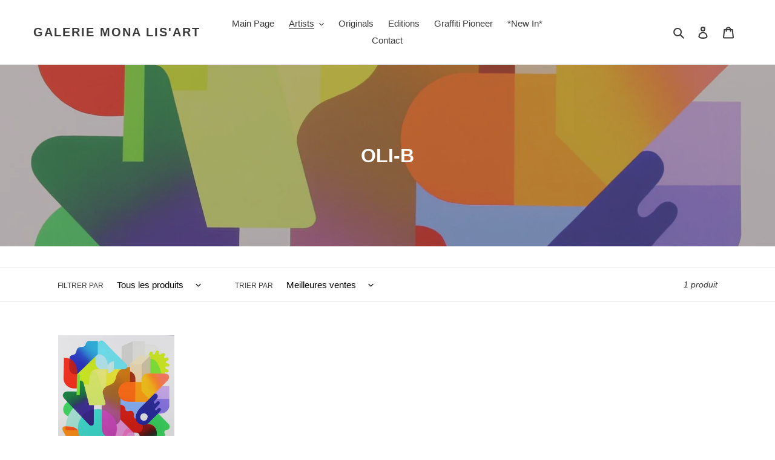

--- FILE ---
content_type: text/html; charset=utf-8
request_url: https://galeriemonalisart.com/collections/oli-b
body_size: 32540
content:
<!doctype html>
<html class="no-js" lang="fr">
<head>
  <meta charset="utf-8">
  <meta http-equiv="X-UA-Compatible" content="IE=edge,chrome=1">
  <meta name="viewport" content="width=device-width,initial-scale=1">
  <meta name="theme-color" content="#3a3a3a">

  <link rel="preconnect" href="https://cdn.shopify.com" crossorigin>
  <link rel="preconnect" href="https://fonts.shopifycdn.com" crossorigin>
  <link rel="preconnect" href="https://monorail-edge.shopifysvc.com"><link rel="preload" href="//galeriemonalisart.com/cdn/shop/t/1/assets/theme.css?v=136619971045174987231613693349" as="style">
  <link rel="preload" as="font" href="" type="font/woff2" crossorigin>
  <link rel="preload" as="font" href="" type="font/woff2" crossorigin>
  <link rel="preload" as="font" href="" type="font/woff2" crossorigin>
  <link rel="preload" href="//galeriemonalisart.com/cdn/shop/t/1/assets/theme.js?v=16203573537316399521636727121" as="script">
  <link rel="preload" href="//galeriemonalisart.com/cdn/shop/t/1/assets/lazysizes.js?v=63098554868324070131613693348" as="script"><link rel="canonical" href="https://galeriemonalisart.com/collections/oli-b"><title>OLI-B
&ndash; Galerie Mona Lis&#39;Art</title><!-- /snippets/social-meta-tags.liquid -->


<meta property="og:site_name" content="Galerie Mona Lis&#39;Art">
<meta property="og:url" content="https://galeriemonalisart.com/collections/oli-b">
<meta property="og:title" content="OLI-B">
<meta property="og:type" content="product.group">
<meta property="og:description" content="Galerie spécialisé dans le graffiti et l&#39;art urbain. vous y trouverez des oeuvres originales, des impressions (sérigraphies, lithographies, impressions digitales) signées à la main, des sculptures, etc..."><meta property="og:image" content="http://galeriemonalisart.com/cdn/shop/collections/056.jpg?v=1623408489">
  <meta property="og:image:secure_url" content="https://galeriemonalisart.com/cdn/shop/collections/056.jpg?v=1623408489">
  <meta property="og:image:width" content="1601">
  <meta property="og:image:height" content="1626">


<meta name="twitter:card" content="summary_large_image">
<meta name="twitter:title" content="OLI-B">
<meta name="twitter:description" content="Galerie spécialisé dans le graffiti et l&#39;art urbain. vous y trouverez des oeuvres originales, des impressions (sérigraphies, lithographies, impressions digitales) signées à la main, des sculptures, etc...">

  
<style data-shopify>
:root {
    --color-text: #3a3a3a;
    --color-text-rgb: 58, 58, 58;
    --color-body-text: #333232;
    --color-sale-text: #EA0606;
    --color-small-button-text-border: #3a3a3a;
    --color-text-field: #ffffff;
    --color-text-field-text: #000000;
    --color-text-field-text-rgb: 0, 0, 0;

    --color-btn-primary: #3a3a3a;
    --color-btn-primary-darker: #212121;
    --color-btn-primary-text: #ffffff;

    --color-blankstate: rgba(51, 50, 50, 0.35);
    --color-blankstate-border: rgba(51, 50, 50, 0.2);
    --color-blankstate-background: rgba(51, 50, 50, 0.1);

    --color-text-focus:#606060;
    --color-overlay-text-focus:#e6e6e6;
    --color-btn-primary-focus:#606060;
    --color-btn-social-focus:#d2d2d2;
    --color-small-button-text-border-focus:#606060;
    --predictive-search-focus:#f2f2f2;

    --color-body: #ffffff;
    --color-bg: #ffffff;
    --color-bg-rgb: 255, 255, 255;
    --color-bg-alt: rgba(51, 50, 50, 0.05);
    --color-bg-currency-selector: rgba(51, 50, 50, 0.2);

    --color-overlay-title-text: #ffffff;
    --color-image-overlay: #685858;
    --color-image-overlay-rgb: 104, 88, 88;--opacity-image-overlay: 0.4;--hover-overlay-opacity: 0.8;

    --color-border: #ebebeb;
    --color-border-form: #cccccc;
    --color-border-form-darker: #b3b3b3;

    --svg-select-icon: url(//galeriemonalisart.com/cdn/shop/t/1/assets/ico-select.svg?v=29003672709104678581613693367);
    --slick-img-url: url(//galeriemonalisart.com/cdn/shop/t/1/assets/ajax-loader.gif?v=41356863302472015721613693345);

    --font-weight-body--bold: 700;
    --font-weight-body--bolder: 700;

    --font-stack-header: Helvetica, Arial, sans-serif;
    --font-style-header: normal;
    --font-weight-header: 700;

    --font-stack-body: Helvetica, Arial, sans-serif;
    --font-style-body: normal;
    --font-weight-body: 400;

    --font-size-header: 26;

    --font-size-base: 15;

    --font-h1-desktop: 35;
    --font-h1-mobile: 32;
    --font-h2-desktop: 20;
    --font-h2-mobile: 18;
    --font-h3-mobile: 20;
    --font-h4-desktop: 17;
    --font-h4-mobile: 15;
    --font-h5-desktop: 15;
    --font-h5-mobile: 13;
    --font-h6-desktop: 14;
    --font-h6-mobile: 12;

    --font-mega-title-large-desktop: 65;

    --font-rich-text-large: 17;
    --font-rich-text-small: 13;

    
--color-video-bg: #f2f2f2;

    
    --global-color-image-loader-primary: rgba(58, 58, 58, 0.06);
    --global-color-image-loader-secondary: rgba(58, 58, 58, 0.12);
  }
</style>


  <style>*,::after,::before{box-sizing:border-box}body{margin:0}body,html{background-color:var(--color-body)}body,button{font-size:calc(var(--font-size-base) * 1px);font-family:var(--font-stack-body);font-style:var(--font-style-body);font-weight:var(--font-weight-body);color:var(--color-text);line-height:1.5}body,button{-webkit-font-smoothing:antialiased;-webkit-text-size-adjust:100%}.border-bottom{border-bottom:1px solid var(--color-border)}.btn--link{background-color:transparent;border:0;margin:0;color:var(--color-text);text-align:left}.text-right{text-align:right}.icon{display:inline-block;width:20px;height:20px;vertical-align:middle;fill:currentColor}.icon__fallback-text,.visually-hidden{position:absolute!important;overflow:hidden;clip:rect(0 0 0 0);height:1px;width:1px;margin:-1px;padding:0;border:0}svg.icon:not(.icon--full-color) circle,svg.icon:not(.icon--full-color) ellipse,svg.icon:not(.icon--full-color) g,svg.icon:not(.icon--full-color) line,svg.icon:not(.icon--full-color) path,svg.icon:not(.icon--full-color) polygon,svg.icon:not(.icon--full-color) polyline,svg.icon:not(.icon--full-color) rect,symbol.icon:not(.icon--full-color) circle,symbol.icon:not(.icon--full-color) ellipse,symbol.icon:not(.icon--full-color) g,symbol.icon:not(.icon--full-color) line,symbol.icon:not(.icon--full-color) path,symbol.icon:not(.icon--full-color) polygon,symbol.icon:not(.icon--full-color) polyline,symbol.icon:not(.icon--full-color) rect{fill:inherit;stroke:inherit}li{list-style:none}.list--inline{padding:0;margin:0}.list--inline>li{display:inline-block;margin-bottom:0;vertical-align:middle}a{color:var(--color-text);text-decoration:none}.h1,.h2,h1,h2{margin:0 0 17.5px;font-family:var(--font-stack-header);font-style:var(--font-style-header);font-weight:var(--font-weight-header);line-height:1.2;overflow-wrap:break-word;word-wrap:break-word}.h1 a,.h2 a,h1 a,h2 a{color:inherit;text-decoration:none;font-weight:inherit}.h1,h1{font-size:calc(((var(--font-h1-desktop))/ (var(--font-size-base))) * 1em);text-transform:none;letter-spacing:0}@media only screen and (max-width:749px){.h1,h1{font-size:calc(((var(--font-h1-mobile))/ (var(--font-size-base))) * 1em)}}.h2,h2{font-size:calc(((var(--font-h2-desktop))/ (var(--font-size-base))) * 1em);text-transform:uppercase;letter-spacing:.1em}@media only screen and (max-width:749px){.h2,h2{font-size:calc(((var(--font-h2-mobile))/ (var(--font-size-base))) * 1em)}}p{color:var(--color-body-text);margin:0 0 19.44444px}@media only screen and (max-width:749px){p{font-size:calc(((var(--font-size-base) - 1)/ (var(--font-size-base))) * 1em)}}p:last-child{margin-bottom:0}@media only screen and (max-width:749px){.small--hide{display:none!important}}.grid{list-style:none;margin:0;padding:0;margin-left:-30px}.grid::after{content:'';display:table;clear:both}@media only screen and (max-width:749px){.grid{margin-left:-22px}}.grid::after{content:'';display:table;clear:both}.grid--no-gutters{margin-left:0}.grid--no-gutters .grid__item{padding-left:0}.grid--table{display:table;table-layout:fixed;width:100%}.grid--table>.grid__item{float:none;display:table-cell;vertical-align:middle}.grid__item{float:left;padding-left:30px;width:100%}@media only screen and (max-width:749px){.grid__item{padding-left:22px}}.grid__item[class*="--push"]{position:relative}@media only screen and (min-width:750px){.medium-up--one-quarter{width:25%}.medium-up--push-one-third{width:33.33%}.medium-up--one-half{width:50%}.medium-up--push-one-third{left:33.33%;position:relative}}.site-header{position:relative;background-color:var(--color-body)}@media only screen and (max-width:749px){.site-header{border-bottom:1px solid var(--color-border)}}@media only screen and (min-width:750px){.site-header{padding:0 55px}.site-header.logo--center{padding-top:30px}}.site-header__logo{margin:15px 0}.logo-align--center .site-header__logo{text-align:center;margin:0 auto}@media only screen and (max-width:749px){.logo-align--center .site-header__logo{text-align:left;margin:15px 0}}@media only screen and (max-width:749px){.site-header__logo{padding-left:22px;text-align:left}.site-header__logo img{margin:0}}.site-header__logo-link{display:inline-block;word-break:break-word}@media only screen and (min-width:750px){.logo-align--center .site-header__logo-link{margin:0 auto}}.site-header__logo-image{display:block}@media only screen and (min-width:750px){.site-header__logo-image{margin:0 auto}}.site-header__logo-image img{width:100%}.site-header__logo-image--centered img{margin:0 auto}.site-header__logo img{display:block}.site-header__icons{position:relative;white-space:nowrap}@media only screen and (max-width:749px){.site-header__icons{width:auto;padding-right:13px}.site-header__icons .btn--link,.site-header__icons .site-header__cart{font-size:calc(((var(--font-size-base))/ (var(--font-size-base))) * 1em)}}.site-header__icons-wrapper{position:relative;display:-webkit-flex;display:-ms-flexbox;display:flex;width:100%;-ms-flex-align:center;-webkit-align-items:center;-moz-align-items:center;-ms-align-items:center;-o-align-items:center;align-items:center;-webkit-justify-content:flex-end;-ms-justify-content:flex-end;justify-content:flex-end}.site-header__account,.site-header__cart,.site-header__search{position:relative}.site-header__search.site-header__icon{display:none}@media only screen and (min-width:1400px){.site-header__search.site-header__icon{display:block}}.site-header__search-toggle{display:block}@media only screen and (min-width:750px){.site-header__account,.site-header__cart{padding:10px 11px}}.site-header__cart-title,.site-header__search-title{position:absolute!important;overflow:hidden;clip:rect(0 0 0 0);height:1px;width:1px;margin:-1px;padding:0;border:0;display:block;vertical-align:middle}.site-header__cart-title{margin-right:3px}.site-header__cart-count{display:flex;align-items:center;justify-content:center;position:absolute;right:.4rem;top:.2rem;font-weight:700;background-color:var(--color-btn-primary);color:var(--color-btn-primary-text);border-radius:50%;min-width:1em;height:1em}.site-header__cart-count span{font-family:HelveticaNeue,"Helvetica Neue",Helvetica,Arial,sans-serif;font-size:calc(11em / 16);line-height:1}@media only screen and (max-width:749px){.site-header__cart-count{top:calc(7em / 16);right:0;border-radius:50%;min-width:calc(19em / 16);height:calc(19em / 16)}}@media only screen and (max-width:749px){.site-header__cart-count span{padding:.25em calc(6em / 16);font-size:12px}}.site-header__menu{display:none}@media only screen and (max-width:749px){.site-header__icon{display:inline-block;vertical-align:middle;padding:10px 11px;margin:0}}@media only screen and (min-width:750px){.site-header__icon .icon-search{margin-right:3px}}.announcement-bar{z-index:10;position:relative;text-align:center;border-bottom:1px solid transparent;padding:2px}.announcement-bar__link{display:block}.announcement-bar__message{display:block;padding:11px 22px;font-size:calc(((16)/ (var(--font-size-base))) * 1em);font-weight:var(--font-weight-header)}@media only screen and (min-width:750px){.announcement-bar__message{padding-left:55px;padding-right:55px}}.site-nav{position:relative;padding:0;text-align:center;margin:25px 0}.site-nav a{padding:3px 10px}.site-nav__link{display:block;white-space:nowrap}.site-nav--centered .site-nav__link{padding-top:0}.site-nav__link .icon-chevron-down{width:calc(8em / 16);height:calc(8em / 16);margin-left:.5rem}.site-nav__label{border-bottom:1px solid transparent}.site-nav__link--active .site-nav__label{border-bottom-color:var(--color-text)}.site-nav__link--button{border:none;background-color:transparent;padding:3px 10px}.site-header__mobile-nav{z-index:11;position:relative;background-color:var(--color-body)}@media only screen and (max-width:749px){.site-header__mobile-nav{display:-webkit-flex;display:-ms-flexbox;display:flex;width:100%;-ms-flex-align:center;-webkit-align-items:center;-moz-align-items:center;-ms-align-items:center;-o-align-items:center;align-items:center}}.mobile-nav--open .icon-close{display:none}.main-content{opacity:0}.main-content .shopify-section{display:none}.main-content .shopify-section:first-child{display:inherit}.critical-hidden{display:none}</style>

  <script>
    window.performance.mark('debut:theme_stylesheet_loaded.start');

    function onLoadStylesheet() {
      performance.mark('debut:theme_stylesheet_loaded.end');
      performance.measure('debut:theme_stylesheet_loaded', 'debut:theme_stylesheet_loaded.start', 'debut:theme_stylesheet_loaded.end');

      var url = "//galeriemonalisart.com/cdn/shop/t/1/assets/theme.css?v=136619971045174987231613693349";
      var link = document.querySelector('link[href="' + url + '"]');
      link.loaded = true;
      link.dispatchEvent(new Event('load'));
    }
  </script>

  <link rel="stylesheet" href="//galeriemonalisart.com/cdn/shop/t/1/assets/theme.css?v=136619971045174987231613693349" type="text/css" media="print" onload="this.media='all';onLoadStylesheet()">

  <style>
    
    
    
    
    
    
  </style>

  <script>const moneyFormat = "€{{amount_with_comma_separator}} EUR"
var theme = {
      breakpoints: {
        medium: 750,
        large: 990,
        widescreen: 1400
      },
      strings: {
        addToCart: "Ajouter au panier",
        soldOut: "Épuisé",
        unavailable: "Non disponible",
        regularPrice: "Prix normal",
        salePrice: "Prix réduit",
        sale: "Solde",
        fromLowestPrice: "de [price]",
        vendor: "Distributeur",
        showMore: "Afficher plus",
        showLess: "Afficher moins",
        searchFor: "Rechercher",
        addressError: "Une erreur s\u0026#39;est produite dans la recherche de cette adresse",
        addressNoResults: "Aucun résultat pour cette adresse",
        addressQueryLimit: "Vous avez dépassé la limite d'utilisation de l'API de Google. Pensez à mettre à niveau vers un \u003ca href=\"https:\/\/developers.google.com\/maps\/premium\/usage-limits\"\u003eforfait premium\u003c\/a\u003e.",
        authError: "Une erreur s'est produite lors de l'authentification de votre compte Google Maps.",
        newWindow: "S\u0026#39;ouvre dans une nouvelle fenêtre.",
        external: "Ouvre un site externe.",
        newWindowExternal: "Ouvre un site externe dans une nouvelle fenêtre.",
        removeLabel: "Supprimer [product]",
        update: "Mettre à jour",
        quantity: "Quantité",
        discountedTotal: "Total après réduction",
        regularTotal: "Total avant réduction",
        priceColumn: "Voir les détails de la réduction dans la colonne Prix.",
        quantityMinimumMessage: "La quantité doit être supérieure ou égale à 1",
        cartError: "Une erreur est survenue lors de l’actualisation de votre panier. Essayez de nouveau s’il vous plaît.",
        removedItemMessage: "\u003cspan class=\"cart__removed-product-details\"\u003e([quantity]) [link]\u003c\/span\u003e supprimé(s) de votre panier.",
        unitPrice: "Prix unitaire",
        unitPriceSeparator: "par",
        oneCartCount: "1 article",
        otherCartCount: "[count] article",
        quantityLabel: "Quantité : [count]",
        products: "Produits",
        loading: "Chargement",
        number_of_results: "[result_number] sur [results_count]",
        number_of_results_found: "[results_count] résultats trouvés",
        one_result_found: "1 résultat trouvé"
      },
      moneyFormat: moneyFormat,
      moneyFormatWithCurrency: "€{{amount_with_comma_separator}} EUR",
      settings: {
        predictiveSearchEnabled: true,
        predictiveSearchShowPrice: false,
        predictiveSearchShowVendor: false
      },
      stylesheet: "//galeriemonalisart.com/cdn/shop/t/1/assets/theme.css?v=136619971045174987231613693349"
    };theme.backToCollection = {
        collection: {
          title: "OLI-B",
          link: "https://galeriemonalisart.com/collections/oli-b"
        }
      };
      sessionStorage.setItem("backToCollection", JSON.stringify(theme.backToCollection.collection));document.documentElement.className = document.documentElement.className.replace('no-js', 'js');
  </script><script src="//galeriemonalisart.com/cdn/shop/t/1/assets/theme.js?v=16203573537316399521636727121" defer="defer"></script>
  <script src="//galeriemonalisart.com/cdn/shop/t/1/assets/lazysizes.js?v=63098554868324070131613693348" async="async"></script>

  <script type="text/javascript">
    if (window.MSInputMethodContext && document.documentMode) {
      var scripts = document.getElementsByTagName('script')[0];
      var polyfill = document.createElement("script");
      polyfill.defer = true;
      polyfill.src = "//galeriemonalisart.com/cdn/shop/t/1/assets/ie11CustomProperties.min.js?v=146208399201472936201613693348";

      scripts.parentNode.insertBefore(polyfill, scripts);
    }
  </script>

  <script>window.performance && window.performance.mark && window.performance.mark('shopify.content_for_header.start');</script><meta id="shopify-digital-wallet" name="shopify-digital-wallet" content="/53182333077/digital_wallets/dialog">
<meta name="shopify-checkout-api-token" content="db2a40399d8e28b0d87b301bbfc656c9">
<meta id="in-context-paypal-metadata" data-shop-id="53182333077" data-venmo-supported="false" data-environment="production" data-locale="fr_FR" data-paypal-v4="true" data-currency="EUR">
<link rel="alternate" type="application/atom+xml" title="Feed" href="/collections/oli-b.atom" />
<link rel="alternate" hreflang="x-default" href="https://galeriemonalisart.com/collections/oli-b">
<link rel="alternate" hreflang="fr" href="https://galeriemonalisart.com/collections/oli-b">
<link rel="alternate" hreflang="en" href="https://galeriemonalisart.com/en/collections/oli-b">
<link rel="alternate" type="application/json+oembed" href="https://galeriemonalisart.com/collections/oli-b.oembed">
<script async="async" src="/checkouts/internal/preloads.js?locale=fr-FR"></script>
<link rel="preconnect" href="https://shop.app" crossorigin="anonymous">
<script async="async" src="https://shop.app/checkouts/internal/preloads.js?locale=fr-FR&shop_id=53182333077" crossorigin="anonymous"></script>
<script id="apple-pay-shop-capabilities" type="application/json">{"shopId":53182333077,"countryCode":"FR","currencyCode":"EUR","merchantCapabilities":["supports3DS"],"merchantId":"gid:\/\/shopify\/Shop\/53182333077","merchantName":"Galerie Mona Lis'Art","requiredBillingContactFields":["postalAddress","email","phone"],"requiredShippingContactFields":["postalAddress","email","phone"],"shippingType":"shipping","supportedNetworks":["visa","masterCard","amex","maestro"],"total":{"type":"pending","label":"Galerie Mona Lis'Art","amount":"1.00"},"shopifyPaymentsEnabled":true,"supportsSubscriptions":true}</script>
<script id="shopify-features" type="application/json">{"accessToken":"db2a40399d8e28b0d87b301bbfc656c9","betas":["rich-media-storefront-analytics"],"domain":"galeriemonalisart.com","predictiveSearch":true,"shopId":53182333077,"locale":"fr"}</script>
<script>var Shopify = Shopify || {};
Shopify.shop = "galerie-mona-lisart.myshopify.com";
Shopify.locale = "fr";
Shopify.currency = {"active":"EUR","rate":"1.0"};
Shopify.country = "FR";
Shopify.theme = {"name":"Debut","id":118774268053,"schema_name":"Debut","schema_version":"17.14.1","theme_store_id":796,"role":"main"};
Shopify.theme.handle = "null";
Shopify.theme.style = {"id":null,"handle":null};
Shopify.cdnHost = "galeriemonalisart.com/cdn";
Shopify.routes = Shopify.routes || {};
Shopify.routes.root = "/";</script>
<script type="module">!function(o){(o.Shopify=o.Shopify||{}).modules=!0}(window);</script>
<script>!function(o){function n(){var o=[];function n(){o.push(Array.prototype.slice.apply(arguments))}return n.q=o,n}var t=o.Shopify=o.Shopify||{};t.loadFeatures=n(),t.autoloadFeatures=n()}(window);</script>
<script>
  window.ShopifyPay = window.ShopifyPay || {};
  window.ShopifyPay.apiHost = "shop.app\/pay";
  window.ShopifyPay.redirectState = null;
</script>
<script id="shop-js-analytics" type="application/json">{"pageType":"collection"}</script>
<script defer="defer" async type="module" src="//galeriemonalisart.com/cdn/shopifycloud/shop-js/modules/v2/client.init-shop-cart-sync_BcDpqI9l.fr.esm.js"></script>
<script defer="defer" async type="module" src="//galeriemonalisart.com/cdn/shopifycloud/shop-js/modules/v2/chunk.common_a1Rf5Dlz.esm.js"></script>
<script defer="defer" async type="module" src="//galeriemonalisart.com/cdn/shopifycloud/shop-js/modules/v2/chunk.modal_Djra7sW9.esm.js"></script>
<script type="module">
  await import("//galeriemonalisart.com/cdn/shopifycloud/shop-js/modules/v2/client.init-shop-cart-sync_BcDpqI9l.fr.esm.js");
await import("//galeriemonalisart.com/cdn/shopifycloud/shop-js/modules/v2/chunk.common_a1Rf5Dlz.esm.js");
await import("//galeriemonalisart.com/cdn/shopifycloud/shop-js/modules/v2/chunk.modal_Djra7sW9.esm.js");

  window.Shopify.SignInWithShop?.initShopCartSync?.({"fedCMEnabled":true,"windoidEnabled":true});

</script>
<script>
  window.Shopify = window.Shopify || {};
  if (!window.Shopify.featureAssets) window.Shopify.featureAssets = {};
  window.Shopify.featureAssets['shop-js'] = {"shop-cart-sync":["modules/v2/client.shop-cart-sync_BLrx53Hf.fr.esm.js","modules/v2/chunk.common_a1Rf5Dlz.esm.js","modules/v2/chunk.modal_Djra7sW9.esm.js"],"init-fed-cm":["modules/v2/client.init-fed-cm_C8SUwJ8U.fr.esm.js","modules/v2/chunk.common_a1Rf5Dlz.esm.js","modules/v2/chunk.modal_Djra7sW9.esm.js"],"shop-cash-offers":["modules/v2/client.shop-cash-offers_BBp_MjBM.fr.esm.js","modules/v2/chunk.common_a1Rf5Dlz.esm.js","modules/v2/chunk.modal_Djra7sW9.esm.js"],"shop-login-button":["modules/v2/client.shop-login-button_Dw6kG_iO.fr.esm.js","modules/v2/chunk.common_a1Rf5Dlz.esm.js","modules/v2/chunk.modal_Djra7sW9.esm.js"],"pay-button":["modules/v2/client.pay-button_BJDaAh68.fr.esm.js","modules/v2/chunk.common_a1Rf5Dlz.esm.js","modules/v2/chunk.modal_Djra7sW9.esm.js"],"shop-button":["modules/v2/client.shop-button_DBWL94V3.fr.esm.js","modules/v2/chunk.common_a1Rf5Dlz.esm.js","modules/v2/chunk.modal_Djra7sW9.esm.js"],"avatar":["modules/v2/client.avatar_BTnouDA3.fr.esm.js"],"init-windoid":["modules/v2/client.init-windoid_77FSIiws.fr.esm.js","modules/v2/chunk.common_a1Rf5Dlz.esm.js","modules/v2/chunk.modal_Djra7sW9.esm.js"],"init-shop-for-new-customer-accounts":["modules/v2/client.init-shop-for-new-customer-accounts_QoC3RJm9.fr.esm.js","modules/v2/client.shop-login-button_Dw6kG_iO.fr.esm.js","modules/v2/chunk.common_a1Rf5Dlz.esm.js","modules/v2/chunk.modal_Djra7sW9.esm.js"],"init-shop-email-lookup-coordinator":["modules/v2/client.init-shop-email-lookup-coordinator_D4ioGzPw.fr.esm.js","modules/v2/chunk.common_a1Rf5Dlz.esm.js","modules/v2/chunk.modal_Djra7sW9.esm.js"],"init-shop-cart-sync":["modules/v2/client.init-shop-cart-sync_BcDpqI9l.fr.esm.js","modules/v2/chunk.common_a1Rf5Dlz.esm.js","modules/v2/chunk.modal_Djra7sW9.esm.js"],"shop-toast-manager":["modules/v2/client.shop-toast-manager_B-eIbpHW.fr.esm.js","modules/v2/chunk.common_a1Rf5Dlz.esm.js","modules/v2/chunk.modal_Djra7sW9.esm.js"],"init-customer-accounts":["modules/v2/client.init-customer-accounts_BcBSUbIK.fr.esm.js","modules/v2/client.shop-login-button_Dw6kG_iO.fr.esm.js","modules/v2/chunk.common_a1Rf5Dlz.esm.js","modules/v2/chunk.modal_Djra7sW9.esm.js"],"init-customer-accounts-sign-up":["modules/v2/client.init-customer-accounts-sign-up_DvG__VHD.fr.esm.js","modules/v2/client.shop-login-button_Dw6kG_iO.fr.esm.js","modules/v2/chunk.common_a1Rf5Dlz.esm.js","modules/v2/chunk.modal_Djra7sW9.esm.js"],"shop-follow-button":["modules/v2/client.shop-follow-button_Dnx6fDH9.fr.esm.js","modules/v2/chunk.common_a1Rf5Dlz.esm.js","modules/v2/chunk.modal_Djra7sW9.esm.js"],"checkout-modal":["modules/v2/client.checkout-modal_BDH3MUqJ.fr.esm.js","modules/v2/chunk.common_a1Rf5Dlz.esm.js","modules/v2/chunk.modal_Djra7sW9.esm.js"],"shop-login":["modules/v2/client.shop-login_CV9Paj8R.fr.esm.js","modules/v2/chunk.common_a1Rf5Dlz.esm.js","modules/v2/chunk.modal_Djra7sW9.esm.js"],"lead-capture":["modules/v2/client.lead-capture_DGQOTB4e.fr.esm.js","modules/v2/chunk.common_a1Rf5Dlz.esm.js","modules/v2/chunk.modal_Djra7sW9.esm.js"],"payment-terms":["modules/v2/client.payment-terms_BQYK7nq4.fr.esm.js","modules/v2/chunk.common_a1Rf5Dlz.esm.js","modules/v2/chunk.modal_Djra7sW9.esm.js"]};
</script>
<script id="__st">var __st={"a":53182333077,"offset":3600,"reqid":"2a7a6b4c-373b-4ff6-bfe5-cb8d0e4f7351-1769130073","pageurl":"galeriemonalisart.com\/collections\/oli-b","u":"4be9ecd5fc89","p":"collection","rtyp":"collection","rid":270893023381};</script>
<script>window.ShopifyPaypalV4VisibilityTracking = true;</script>
<script id="captcha-bootstrap">!function(){'use strict';const t='contact',e='account',n='new_comment',o=[[t,t],['blogs',n],['comments',n],[t,'customer']],c=[[e,'customer_login'],[e,'guest_login'],[e,'recover_customer_password'],[e,'create_customer']],r=t=>t.map((([t,e])=>`form[action*='/${t}']:not([data-nocaptcha='true']) input[name='form_type'][value='${e}']`)).join(','),a=t=>()=>t?[...document.querySelectorAll(t)].map((t=>t.form)):[];function s(){const t=[...o],e=r(t);return a(e)}const i='password',u='form_key',d=['recaptcha-v3-token','g-recaptcha-response','h-captcha-response',i],f=()=>{try{return window.sessionStorage}catch{return}},m='__shopify_v',_=t=>t.elements[u];function p(t,e,n=!1){try{const o=window.sessionStorage,c=JSON.parse(o.getItem(e)),{data:r}=function(t){const{data:e,action:n}=t;return t[m]||n?{data:e,action:n}:{data:t,action:n}}(c);for(const[e,n]of Object.entries(r))t.elements[e]&&(t.elements[e].value=n);n&&o.removeItem(e)}catch(o){console.error('form repopulation failed',{error:o})}}const l='form_type',E='cptcha';function T(t){t.dataset[E]=!0}const w=window,h=w.document,L='Shopify',v='ce_forms',y='captcha';let A=!1;((t,e)=>{const n=(g='f06e6c50-85a8-45c8-87d0-21a2b65856fe',I='https://cdn.shopify.com/shopifycloud/storefront-forms-hcaptcha/ce_storefront_forms_captcha_hcaptcha.v1.5.2.iife.js',D={infoText:'Protégé par hCaptcha',privacyText:'Confidentialité',termsText:'Conditions'},(t,e,n)=>{const o=w[L][v],c=o.bindForm;if(c)return c(t,g,e,D).then(n);var r;o.q.push([[t,g,e,D],n]),r=I,A||(h.body.append(Object.assign(h.createElement('script'),{id:'captcha-provider',async:!0,src:r})),A=!0)});var g,I,D;w[L]=w[L]||{},w[L][v]=w[L][v]||{},w[L][v].q=[],w[L][y]=w[L][y]||{},w[L][y].protect=function(t,e){n(t,void 0,e),T(t)},Object.freeze(w[L][y]),function(t,e,n,w,h,L){const[v,y,A,g]=function(t,e,n){const i=e?o:[],u=t?c:[],d=[...i,...u],f=r(d),m=r(i),_=r(d.filter((([t,e])=>n.includes(e))));return[a(f),a(m),a(_),s()]}(w,h,L),I=t=>{const e=t.target;return e instanceof HTMLFormElement?e:e&&e.form},D=t=>v().includes(t);t.addEventListener('submit',(t=>{const e=I(t);if(!e)return;const n=D(e)&&!e.dataset.hcaptchaBound&&!e.dataset.recaptchaBound,o=_(e),c=g().includes(e)&&(!o||!o.value);(n||c)&&t.preventDefault(),c&&!n&&(function(t){try{if(!f())return;!function(t){const e=f();if(!e)return;const n=_(t);if(!n)return;const o=n.value;o&&e.removeItem(o)}(t);const e=Array.from(Array(32),(()=>Math.random().toString(36)[2])).join('');!function(t,e){_(t)||t.append(Object.assign(document.createElement('input'),{type:'hidden',name:u})),t.elements[u].value=e}(t,e),function(t,e){const n=f();if(!n)return;const o=[...t.querySelectorAll(`input[type='${i}']`)].map((({name:t})=>t)),c=[...d,...o],r={};for(const[a,s]of new FormData(t).entries())c.includes(a)||(r[a]=s);n.setItem(e,JSON.stringify({[m]:1,action:t.action,data:r}))}(t,e)}catch(e){console.error('failed to persist form',e)}}(e),e.submit())}));const S=(t,e)=>{t&&!t.dataset[E]&&(n(t,e.some((e=>e===t))),T(t))};for(const o of['focusin','change'])t.addEventListener(o,(t=>{const e=I(t);D(e)&&S(e,y())}));const B=e.get('form_key'),M=e.get(l),P=B&&M;t.addEventListener('DOMContentLoaded',(()=>{const t=y();if(P)for(const e of t)e.elements[l].value===M&&p(e,B);[...new Set([...A(),...v().filter((t=>'true'===t.dataset.shopifyCaptcha))])].forEach((e=>S(e,t)))}))}(h,new URLSearchParams(w.location.search),n,t,e,['guest_login'])})(!0,!0)}();</script>
<script integrity="sha256-4kQ18oKyAcykRKYeNunJcIwy7WH5gtpwJnB7kiuLZ1E=" data-source-attribution="shopify.loadfeatures" defer="defer" src="//galeriemonalisart.com/cdn/shopifycloud/storefront/assets/storefront/load_feature-a0a9edcb.js" crossorigin="anonymous"></script>
<script crossorigin="anonymous" defer="defer" src="//galeriemonalisart.com/cdn/shopifycloud/storefront/assets/shopify_pay/storefront-65b4c6d7.js?v=20250812"></script>
<script data-source-attribution="shopify.dynamic_checkout.dynamic.init">var Shopify=Shopify||{};Shopify.PaymentButton=Shopify.PaymentButton||{isStorefrontPortableWallets:!0,init:function(){window.Shopify.PaymentButton.init=function(){};var t=document.createElement("script");t.src="https://galeriemonalisart.com/cdn/shopifycloud/portable-wallets/latest/portable-wallets.fr.js",t.type="module",document.head.appendChild(t)}};
</script>
<script data-source-attribution="shopify.dynamic_checkout.buyer_consent">
  function portableWalletsHideBuyerConsent(e){var t=document.getElementById("shopify-buyer-consent"),n=document.getElementById("shopify-subscription-policy-button");t&&n&&(t.classList.add("hidden"),t.setAttribute("aria-hidden","true"),n.removeEventListener("click",e))}function portableWalletsShowBuyerConsent(e){var t=document.getElementById("shopify-buyer-consent"),n=document.getElementById("shopify-subscription-policy-button");t&&n&&(t.classList.remove("hidden"),t.removeAttribute("aria-hidden"),n.addEventListener("click",e))}window.Shopify?.PaymentButton&&(window.Shopify.PaymentButton.hideBuyerConsent=portableWalletsHideBuyerConsent,window.Shopify.PaymentButton.showBuyerConsent=portableWalletsShowBuyerConsent);
</script>
<script data-source-attribution="shopify.dynamic_checkout.cart.bootstrap">document.addEventListener("DOMContentLoaded",(function(){function t(){return document.querySelector("shopify-accelerated-checkout-cart, shopify-accelerated-checkout")}if(t())Shopify.PaymentButton.init();else{new MutationObserver((function(e,n){t()&&(Shopify.PaymentButton.init(),n.disconnect())})).observe(document.body,{childList:!0,subtree:!0})}}));
</script>
<link id="shopify-accelerated-checkout-styles" rel="stylesheet" media="screen" href="https://galeriemonalisart.com/cdn/shopifycloud/portable-wallets/latest/accelerated-checkout-backwards-compat.css" crossorigin="anonymous">
<style id="shopify-accelerated-checkout-cart">
        #shopify-buyer-consent {
  margin-top: 1em;
  display: inline-block;
  width: 100%;
}

#shopify-buyer-consent.hidden {
  display: none;
}

#shopify-subscription-policy-button {
  background: none;
  border: none;
  padding: 0;
  text-decoration: underline;
  font-size: inherit;
  cursor: pointer;
}

#shopify-subscription-policy-button::before {
  box-shadow: none;
}

      </style>

<script>window.performance && window.performance.mark && window.performance.mark('shopify.content_for_header.end');</script>
<link href="https://monorail-edge.shopifysvc.com" rel="dns-prefetch">
<script>(function(){if ("sendBeacon" in navigator && "performance" in window) {try {var session_token_from_headers = performance.getEntriesByType('navigation')[0].serverTiming.find(x => x.name == '_s').description;} catch {var session_token_from_headers = undefined;}var session_cookie_matches = document.cookie.match(/_shopify_s=([^;]*)/);var session_token_from_cookie = session_cookie_matches && session_cookie_matches.length === 2 ? session_cookie_matches[1] : "";var session_token = session_token_from_headers || session_token_from_cookie || "";function handle_abandonment_event(e) {var entries = performance.getEntries().filter(function(entry) {return /monorail-edge.shopifysvc.com/.test(entry.name);});if (!window.abandonment_tracked && entries.length === 0) {window.abandonment_tracked = true;var currentMs = Date.now();var navigation_start = performance.timing.navigationStart;var payload = {shop_id: 53182333077,url: window.location.href,navigation_start,duration: currentMs - navigation_start,session_token,page_type: "collection"};window.navigator.sendBeacon("https://monorail-edge.shopifysvc.com/v1/produce", JSON.stringify({schema_id: "online_store_buyer_site_abandonment/1.1",payload: payload,metadata: {event_created_at_ms: currentMs,event_sent_at_ms: currentMs}}));}}window.addEventListener('pagehide', handle_abandonment_event);}}());</script>
<script id="web-pixels-manager-setup">(function e(e,d,r,n,o){if(void 0===o&&(o={}),!Boolean(null===(a=null===(i=window.Shopify)||void 0===i?void 0:i.analytics)||void 0===a?void 0:a.replayQueue)){var i,a;window.Shopify=window.Shopify||{};var t=window.Shopify;t.analytics=t.analytics||{};var s=t.analytics;s.replayQueue=[],s.publish=function(e,d,r){return s.replayQueue.push([e,d,r]),!0};try{self.performance.mark("wpm:start")}catch(e){}var l=function(){var e={modern:/Edge?\/(1{2}[4-9]|1[2-9]\d|[2-9]\d{2}|\d{4,})\.\d+(\.\d+|)|Firefox\/(1{2}[4-9]|1[2-9]\d|[2-9]\d{2}|\d{4,})\.\d+(\.\d+|)|Chrom(ium|e)\/(9{2}|\d{3,})\.\d+(\.\d+|)|(Maci|X1{2}).+ Version\/(15\.\d+|(1[6-9]|[2-9]\d|\d{3,})\.\d+)([,.]\d+|)( \(\w+\)|)( Mobile\/\w+|) Safari\/|Chrome.+OPR\/(9{2}|\d{3,})\.\d+\.\d+|(CPU[ +]OS|iPhone[ +]OS|CPU[ +]iPhone|CPU IPhone OS|CPU iPad OS)[ +]+(15[._]\d+|(1[6-9]|[2-9]\d|\d{3,})[._]\d+)([._]\d+|)|Android:?[ /-](13[3-9]|1[4-9]\d|[2-9]\d{2}|\d{4,})(\.\d+|)(\.\d+|)|Android.+Firefox\/(13[5-9]|1[4-9]\d|[2-9]\d{2}|\d{4,})\.\d+(\.\d+|)|Android.+Chrom(ium|e)\/(13[3-9]|1[4-9]\d|[2-9]\d{2}|\d{4,})\.\d+(\.\d+|)|SamsungBrowser\/([2-9]\d|\d{3,})\.\d+/,legacy:/Edge?\/(1[6-9]|[2-9]\d|\d{3,})\.\d+(\.\d+|)|Firefox\/(5[4-9]|[6-9]\d|\d{3,})\.\d+(\.\d+|)|Chrom(ium|e)\/(5[1-9]|[6-9]\d|\d{3,})\.\d+(\.\d+|)([\d.]+$|.*Safari\/(?![\d.]+ Edge\/[\d.]+$))|(Maci|X1{2}).+ Version\/(10\.\d+|(1[1-9]|[2-9]\d|\d{3,})\.\d+)([,.]\d+|)( \(\w+\)|)( Mobile\/\w+|) Safari\/|Chrome.+OPR\/(3[89]|[4-9]\d|\d{3,})\.\d+\.\d+|(CPU[ +]OS|iPhone[ +]OS|CPU[ +]iPhone|CPU IPhone OS|CPU iPad OS)[ +]+(10[._]\d+|(1[1-9]|[2-9]\d|\d{3,})[._]\d+)([._]\d+|)|Android:?[ /-](13[3-9]|1[4-9]\d|[2-9]\d{2}|\d{4,})(\.\d+|)(\.\d+|)|Mobile Safari.+OPR\/([89]\d|\d{3,})\.\d+\.\d+|Android.+Firefox\/(13[5-9]|1[4-9]\d|[2-9]\d{2}|\d{4,})\.\d+(\.\d+|)|Android.+Chrom(ium|e)\/(13[3-9]|1[4-9]\d|[2-9]\d{2}|\d{4,})\.\d+(\.\d+|)|Android.+(UC? ?Browser|UCWEB|U3)[ /]?(15\.([5-9]|\d{2,})|(1[6-9]|[2-9]\d|\d{3,})\.\d+)\.\d+|SamsungBrowser\/(5\.\d+|([6-9]|\d{2,})\.\d+)|Android.+MQ{2}Browser\/(14(\.(9|\d{2,})|)|(1[5-9]|[2-9]\d|\d{3,})(\.\d+|))(\.\d+|)|K[Aa][Ii]OS\/(3\.\d+|([4-9]|\d{2,})\.\d+)(\.\d+|)/},d=e.modern,r=e.legacy,n=navigator.userAgent;return n.match(d)?"modern":n.match(r)?"legacy":"unknown"}(),u="modern"===l?"modern":"legacy",c=(null!=n?n:{modern:"",legacy:""})[u],f=function(e){return[e.baseUrl,"/wpm","/b",e.hashVersion,"modern"===e.buildTarget?"m":"l",".js"].join("")}({baseUrl:d,hashVersion:r,buildTarget:u}),m=function(e){var d=e.version,r=e.bundleTarget,n=e.surface,o=e.pageUrl,i=e.monorailEndpoint;return{emit:function(e){var a=e.status,t=e.errorMsg,s=(new Date).getTime(),l=JSON.stringify({metadata:{event_sent_at_ms:s},events:[{schema_id:"web_pixels_manager_load/3.1",payload:{version:d,bundle_target:r,page_url:o,status:a,surface:n,error_msg:t},metadata:{event_created_at_ms:s}}]});if(!i)return console&&console.warn&&console.warn("[Web Pixels Manager] No Monorail endpoint provided, skipping logging."),!1;try{return self.navigator.sendBeacon.bind(self.navigator)(i,l)}catch(e){}var u=new XMLHttpRequest;try{return u.open("POST",i,!0),u.setRequestHeader("Content-Type","text/plain"),u.send(l),!0}catch(e){return console&&console.warn&&console.warn("[Web Pixels Manager] Got an unhandled error while logging to Monorail."),!1}}}}({version:r,bundleTarget:l,surface:e.surface,pageUrl:self.location.href,monorailEndpoint:e.monorailEndpoint});try{o.browserTarget=l,function(e){var d=e.src,r=e.async,n=void 0===r||r,o=e.onload,i=e.onerror,a=e.sri,t=e.scriptDataAttributes,s=void 0===t?{}:t,l=document.createElement("script"),u=document.querySelector("head"),c=document.querySelector("body");if(l.async=n,l.src=d,a&&(l.integrity=a,l.crossOrigin="anonymous"),s)for(var f in s)if(Object.prototype.hasOwnProperty.call(s,f))try{l.dataset[f]=s[f]}catch(e){}if(o&&l.addEventListener("load",o),i&&l.addEventListener("error",i),u)u.appendChild(l);else{if(!c)throw new Error("Did not find a head or body element to append the script");c.appendChild(l)}}({src:f,async:!0,onload:function(){if(!function(){var e,d;return Boolean(null===(d=null===(e=window.Shopify)||void 0===e?void 0:e.analytics)||void 0===d?void 0:d.initialized)}()){var d=window.webPixelsManager.init(e)||void 0;if(d){var r=window.Shopify.analytics;r.replayQueue.forEach((function(e){var r=e[0],n=e[1],o=e[2];d.publishCustomEvent(r,n,o)})),r.replayQueue=[],r.publish=d.publishCustomEvent,r.visitor=d.visitor,r.initialized=!0}}},onerror:function(){return m.emit({status:"failed",errorMsg:"".concat(f," has failed to load")})},sri:function(e){var d=/^sha384-[A-Za-z0-9+/=]+$/;return"string"==typeof e&&d.test(e)}(c)?c:"",scriptDataAttributes:o}),m.emit({status:"loading"})}catch(e){m.emit({status:"failed",errorMsg:(null==e?void 0:e.message)||"Unknown error"})}}})({shopId: 53182333077,storefrontBaseUrl: "https://galeriemonalisart.com",extensionsBaseUrl: "https://extensions.shopifycdn.com/cdn/shopifycloud/web-pixels-manager",monorailEndpoint: "https://monorail-edge.shopifysvc.com/unstable/produce_batch",surface: "storefront-renderer",enabledBetaFlags: ["2dca8a86"],webPixelsConfigList: [{"id":"shopify-app-pixel","configuration":"{}","eventPayloadVersion":"v1","runtimeContext":"STRICT","scriptVersion":"0450","apiClientId":"shopify-pixel","type":"APP","privacyPurposes":["ANALYTICS","MARKETING"]},{"id":"shopify-custom-pixel","eventPayloadVersion":"v1","runtimeContext":"LAX","scriptVersion":"0450","apiClientId":"shopify-pixel","type":"CUSTOM","privacyPurposes":["ANALYTICS","MARKETING"]}],isMerchantRequest: false,initData: {"shop":{"name":"Galerie Mona Lis'Art","paymentSettings":{"currencyCode":"EUR"},"myshopifyDomain":"galerie-mona-lisart.myshopify.com","countryCode":"FR","storefrontUrl":"https:\/\/galeriemonalisart.com"},"customer":null,"cart":null,"checkout":null,"productVariants":[],"purchasingCompany":null},},"https://galeriemonalisart.com/cdn","fcfee988w5aeb613cpc8e4bc33m6693e112",{"modern":"","legacy":""},{"shopId":"53182333077","storefrontBaseUrl":"https:\/\/galeriemonalisart.com","extensionBaseUrl":"https:\/\/extensions.shopifycdn.com\/cdn\/shopifycloud\/web-pixels-manager","surface":"storefront-renderer","enabledBetaFlags":"[\"2dca8a86\"]","isMerchantRequest":"false","hashVersion":"fcfee988w5aeb613cpc8e4bc33m6693e112","publish":"custom","events":"[[\"page_viewed\",{}],[\"collection_viewed\",{\"collection\":{\"id\":\"270893023381\",\"title\":\"OLI-B\",\"productVariants\":[{\"price\":{\"amount\":500.0,\"currencyCode\":\"EUR\"},\"product\":{\"title\":\"OLI-B More Then This - print\",\"vendor\":\"Galerie Mona Lis'Art\",\"id\":\"6913668219029\",\"untranslatedTitle\":\"OLI-B More Then This - print\",\"url\":\"\/products\/copie-de-oak-oak-don-quichote-print\",\"type\":\"\"},\"id\":\"40328409317525\",\"image\":{\"src\":\"\/\/galeriemonalisart.com\/cdn\/shop\/products\/056_abbff68b-58b5-4d69-bb76-2455f41aa1c2.jpg?v=1623501895\"},\"sku\":\"\",\"title\":\"Default Title\",\"untranslatedTitle\":\"Default Title\"}]}}]]"});</script><script>
  window.ShopifyAnalytics = window.ShopifyAnalytics || {};
  window.ShopifyAnalytics.meta = window.ShopifyAnalytics.meta || {};
  window.ShopifyAnalytics.meta.currency = 'EUR';
  var meta = {"products":[{"id":6913668219029,"gid":"gid:\/\/shopify\/Product\/6913668219029","vendor":"Galerie Mona Lis'Art","type":"","handle":"copie-de-oak-oak-don-quichote-print","variants":[{"id":40328409317525,"price":50000,"name":"OLI-B More Then This - print","public_title":null,"sku":""}],"remote":false}],"page":{"pageType":"collection","resourceType":"collection","resourceId":270893023381,"requestId":"2a7a6b4c-373b-4ff6-bfe5-cb8d0e4f7351-1769130073"}};
  for (var attr in meta) {
    window.ShopifyAnalytics.meta[attr] = meta[attr];
  }
</script>
<script class="analytics">
  (function () {
    var customDocumentWrite = function(content) {
      var jquery = null;

      if (window.jQuery) {
        jquery = window.jQuery;
      } else if (window.Checkout && window.Checkout.$) {
        jquery = window.Checkout.$;
      }

      if (jquery) {
        jquery('body').append(content);
      }
    };

    var hasLoggedConversion = function(token) {
      if (token) {
        return document.cookie.indexOf('loggedConversion=' + token) !== -1;
      }
      return false;
    }

    var setCookieIfConversion = function(token) {
      if (token) {
        var twoMonthsFromNow = new Date(Date.now());
        twoMonthsFromNow.setMonth(twoMonthsFromNow.getMonth() + 2);

        document.cookie = 'loggedConversion=' + token + '; expires=' + twoMonthsFromNow;
      }
    }

    var trekkie = window.ShopifyAnalytics.lib = window.trekkie = window.trekkie || [];
    if (trekkie.integrations) {
      return;
    }
    trekkie.methods = [
      'identify',
      'page',
      'ready',
      'track',
      'trackForm',
      'trackLink'
    ];
    trekkie.factory = function(method) {
      return function() {
        var args = Array.prototype.slice.call(arguments);
        args.unshift(method);
        trekkie.push(args);
        return trekkie;
      };
    };
    for (var i = 0; i < trekkie.methods.length; i++) {
      var key = trekkie.methods[i];
      trekkie[key] = trekkie.factory(key);
    }
    trekkie.load = function(config) {
      trekkie.config = config || {};
      trekkie.config.initialDocumentCookie = document.cookie;
      var first = document.getElementsByTagName('script')[0];
      var script = document.createElement('script');
      script.type = 'text/javascript';
      script.onerror = function(e) {
        var scriptFallback = document.createElement('script');
        scriptFallback.type = 'text/javascript';
        scriptFallback.onerror = function(error) {
                var Monorail = {
      produce: function produce(monorailDomain, schemaId, payload) {
        var currentMs = new Date().getTime();
        var event = {
          schema_id: schemaId,
          payload: payload,
          metadata: {
            event_created_at_ms: currentMs,
            event_sent_at_ms: currentMs
          }
        };
        return Monorail.sendRequest("https://" + monorailDomain + "/v1/produce", JSON.stringify(event));
      },
      sendRequest: function sendRequest(endpointUrl, payload) {
        // Try the sendBeacon API
        if (window && window.navigator && typeof window.navigator.sendBeacon === 'function' && typeof window.Blob === 'function' && !Monorail.isIos12()) {
          var blobData = new window.Blob([payload], {
            type: 'text/plain'
          });

          if (window.navigator.sendBeacon(endpointUrl, blobData)) {
            return true;
          } // sendBeacon was not successful

        } // XHR beacon

        var xhr = new XMLHttpRequest();

        try {
          xhr.open('POST', endpointUrl);
          xhr.setRequestHeader('Content-Type', 'text/plain');
          xhr.send(payload);
        } catch (e) {
          console.log(e);
        }

        return false;
      },
      isIos12: function isIos12() {
        return window.navigator.userAgent.lastIndexOf('iPhone; CPU iPhone OS 12_') !== -1 || window.navigator.userAgent.lastIndexOf('iPad; CPU OS 12_') !== -1;
      }
    };
    Monorail.produce('monorail-edge.shopifysvc.com',
      'trekkie_storefront_load_errors/1.1',
      {shop_id: 53182333077,
      theme_id: 118774268053,
      app_name: "storefront",
      context_url: window.location.href,
      source_url: "//galeriemonalisart.com/cdn/s/trekkie.storefront.8d95595f799fbf7e1d32231b9a28fd43b70c67d3.min.js"});

        };
        scriptFallback.async = true;
        scriptFallback.src = '//galeriemonalisart.com/cdn/s/trekkie.storefront.8d95595f799fbf7e1d32231b9a28fd43b70c67d3.min.js';
        first.parentNode.insertBefore(scriptFallback, first);
      };
      script.async = true;
      script.src = '//galeriemonalisart.com/cdn/s/trekkie.storefront.8d95595f799fbf7e1d32231b9a28fd43b70c67d3.min.js';
      first.parentNode.insertBefore(script, first);
    };
    trekkie.load(
      {"Trekkie":{"appName":"storefront","development":false,"defaultAttributes":{"shopId":53182333077,"isMerchantRequest":null,"themeId":118774268053,"themeCityHash":"164651162133124454","contentLanguage":"fr","currency":"EUR","eventMetadataId":"76cd0b3b-e68e-426c-aa11-af254196f55b"},"isServerSideCookieWritingEnabled":true,"monorailRegion":"shop_domain","enabledBetaFlags":["65f19447"]},"Session Attribution":{},"S2S":{"facebookCapiEnabled":false,"source":"trekkie-storefront-renderer","apiClientId":580111}}
    );

    var loaded = false;
    trekkie.ready(function() {
      if (loaded) return;
      loaded = true;

      window.ShopifyAnalytics.lib = window.trekkie;

      var originalDocumentWrite = document.write;
      document.write = customDocumentWrite;
      try { window.ShopifyAnalytics.merchantGoogleAnalytics.call(this); } catch(error) {};
      document.write = originalDocumentWrite;

      window.ShopifyAnalytics.lib.page(null,{"pageType":"collection","resourceType":"collection","resourceId":270893023381,"requestId":"2a7a6b4c-373b-4ff6-bfe5-cb8d0e4f7351-1769130073","shopifyEmitted":true});

      var match = window.location.pathname.match(/checkouts\/(.+)\/(thank_you|post_purchase)/)
      var token = match? match[1]: undefined;
      if (!hasLoggedConversion(token)) {
        setCookieIfConversion(token);
        window.ShopifyAnalytics.lib.track("Viewed Product Category",{"currency":"EUR","category":"Collection: oli-b","collectionName":"oli-b","collectionId":270893023381,"nonInteraction":true},undefined,undefined,{"shopifyEmitted":true});
      }
    });


        var eventsListenerScript = document.createElement('script');
        eventsListenerScript.async = true;
        eventsListenerScript.src = "//galeriemonalisart.com/cdn/shopifycloud/storefront/assets/shop_events_listener-3da45d37.js";
        document.getElementsByTagName('head')[0].appendChild(eventsListenerScript);

})();</script>
<script
  defer
  src="https://galeriemonalisart.com/cdn/shopifycloud/perf-kit/shopify-perf-kit-3.0.4.min.js"
  data-application="storefront-renderer"
  data-shop-id="53182333077"
  data-render-region="gcp-us-east1"
  data-page-type="collection"
  data-theme-instance-id="118774268053"
  data-theme-name="Debut"
  data-theme-version="17.14.1"
  data-monorail-region="shop_domain"
  data-resource-timing-sampling-rate="10"
  data-shs="true"
  data-shs-beacon="true"
  data-shs-export-with-fetch="true"
  data-shs-logs-sample-rate="1"
  data-shs-beacon-endpoint="https://galeriemonalisart.com/api/collect"
></script>
</head>

<body class="template-collection">

  <a class="in-page-link visually-hidden skip-link" href="#MainContent">Passer au contenu</a><style data-shopify>

  .cart-popup {
    box-shadow: 1px 1px 10px 2px rgba(235, 235, 235, 0.5);
  }</style><div class="cart-popup-wrapper cart-popup-wrapper--hidden critical-hidden" role="dialog" aria-modal="true" aria-labelledby="CartPopupHeading" data-cart-popup-wrapper>
  <div class="cart-popup" data-cart-popup tabindex="-1">
    <div class="cart-popup__header">
      <h2 id="CartPopupHeading" class="cart-popup__heading">Ajouté au panier à l&#39;instant</h2>
      <button class="cart-popup__close" aria-label="Fermer" data-cart-popup-close><svg aria-hidden="true" focusable="false" role="presentation" class="icon icon-close" viewBox="0 0 40 40"><path d="M23.868 20.015L39.117 4.78c1.11-1.108 1.11-2.77 0-3.877-1.109-1.108-2.773-1.108-3.882 0L19.986 16.137 4.737.904C3.628-.204 1.965-.204.856.904c-1.11 1.108-1.11 2.77 0 3.877l15.249 15.234L.855 35.248c-1.108 1.108-1.108 2.77 0 3.877.555.554 1.248.831 1.942.831s1.386-.277 1.94-.83l15.25-15.234 15.248 15.233c.555.554 1.248.831 1.941.831s1.387-.277 1.941-.83c1.11-1.109 1.11-2.77 0-3.878L23.868 20.015z" class="layer"/></svg></button>
    </div>
    <div class="cart-popup-item">
      <div class="cart-popup-item__image-wrapper hide" data-cart-popup-image-wrapper data-image-loading-animation></div>
      <div class="cart-popup-item__description">
        <div>
          <h3 class="cart-popup-item__title" data-cart-popup-title></h3>
          <ul class="product-details" aria-label="Détails des produits" data-cart-popup-product-details></ul>
        </div>
        <div class="cart-popup-item__quantity">
          <span class="visually-hidden" data-cart-popup-quantity-label></span>
          <span aria-hidden="true">Qté:</span>
          <span aria-hidden="true" data-cart-popup-quantity></span>
        </div>
      </div>
    </div>

    <a href="/cart" class="cart-popup__cta-link btn btn--secondary-accent">
      Voir le panier (<span data-cart-popup-cart-quantity></span>)
    </a>

    <div class="cart-popup__dismiss">
      <button class="cart-popup__dismiss-button text-link text-link--accent" data-cart-popup-dismiss>
        Poursuivre vos achats
      </button>
    </div>
  </div>
</div>

<div id="shopify-section-header" class="shopify-section">

<div id="SearchDrawer" class="search-bar drawer drawer--top critical-hidden" role="dialog" aria-modal="true" aria-label="Rechercher" data-predictive-search-drawer>
  <div class="search-bar__interior">
    <div class="search-form__container" data-search-form-container>
      <form class="search-form search-bar__form" action="/search" method="get" role="search">
        <div class="search-form__input-wrapper">
          <input
            type="text"
            name="q"
            placeholder="Rechercher"
            role="combobox"
            aria-autocomplete="list"
            aria-owns="predictive-search-results"
            aria-expanded="false"
            aria-label="Rechercher"
            aria-haspopup="listbox"
            class="search-form__input search-bar__input"
            data-predictive-search-drawer-input
            data-base-url="/search"
          />
          <input type="hidden" name="options[prefix]" value="last" aria-hidden="true" />
          <div class="predictive-search-wrapper predictive-search-wrapper--drawer" data-predictive-search-mount="drawer"></div>
        </div>

        <button class="search-bar__submit search-form__submit"
          type="submit"
          data-search-form-submit>
          <svg aria-hidden="true" focusable="false" role="presentation" class="icon icon-search" viewBox="0 0 37 40"><path d="M35.6 36l-9.8-9.8c4.1-5.4 3.6-13.2-1.3-18.1-5.4-5.4-14.2-5.4-19.7 0-5.4 5.4-5.4 14.2 0 19.7 2.6 2.6 6.1 4.1 9.8 4.1 3 0 5.9-1 8.3-2.8l9.8 9.8c.4.4.9.6 1.4.6s1-.2 1.4-.6c.9-.9.9-2.1.1-2.9zm-20.9-8.2c-2.6 0-5.1-1-7-2.9-3.9-3.9-3.9-10.1 0-14C9.6 9 12.2 8 14.7 8s5.1 1 7 2.9c3.9 3.9 3.9 10.1 0 14-1.9 1.9-4.4 2.9-7 2.9z"/></svg>
          <span class="icon__fallback-text">Soumettre</span>
        </button>
      </form>

      <div class="search-bar__actions">
        <button type="button" class="btn--link search-bar__close js-drawer-close">
          <svg aria-hidden="true" focusable="false" role="presentation" class="icon icon-close" viewBox="0 0 40 40"><path d="M23.868 20.015L39.117 4.78c1.11-1.108 1.11-2.77 0-3.877-1.109-1.108-2.773-1.108-3.882 0L19.986 16.137 4.737.904C3.628-.204 1.965-.204.856.904c-1.11 1.108-1.11 2.77 0 3.877l15.249 15.234L.855 35.248c-1.108 1.108-1.108 2.77 0 3.877.555.554 1.248.831 1.942.831s1.386-.277 1.94-.83l15.25-15.234 15.248 15.233c.555.554 1.248.831 1.941.831s1.387-.277 1.941-.83c1.11-1.109 1.11-2.77 0-3.878L23.868 20.015z" class="layer"/></svg>
          <span class="icon__fallback-text">Fermer</span>
        </button>
      </div>
    </div>
  </div>
</div>


<div data-section-id="header" data-section-type="header-section" data-header-section>
  

  <header class="site-header border-bottom logo--left" role="banner">
    <div class="grid grid--no-gutters grid--table site-header__mobile-nav">
      

      <div class="grid__item medium-up--one-quarter logo-align--left">
        
        
          <div class="h2 site-header__logo">
        
          
            <a class="site-header__logo-link" href="/">Galerie Mona Lis&#39;Art</a>
          
        
          </div>
        
      </div>

      
        <nav class="grid__item medium-up--one-half small--hide" id="AccessibleNav" role="navigation">
          
<ul class="site-nav list--inline" id="SiteNav">
  



    
      <li >
        <a href="/"
          class="site-nav__link site-nav__link--main"
          
        >
          <span class="site-nav__label">Main Page</span>
        </a>
      </li>
    
  



    
      <li class="site-nav--has-dropdown" data-has-dropdowns>
        <button class="site-nav__link site-nav__link--main site-nav__link--button site-nav__link--active" type="button" aria-expanded="false" aria-controls="SiteNavLabel-artists">
          <span class="site-nav__label">Artists</span><svg aria-hidden="true" focusable="false" role="presentation" class="icon icon-chevron-down" viewBox="0 0 9 9"><path d="M8.542 2.558a.625.625 0 0 1 0 .884l-3.6 3.6a.626.626 0 0 1-.884 0l-3.6-3.6a.625.625 0 1 1 .884-.884L4.5 5.716l3.158-3.158a.625.625 0 0 1 .884 0z" fill="#fff"/></svg>
        </button>

        <div class="site-nav__dropdown critical-hidden" id="SiteNavLabel-artists">
          
            <ul>
              
                <li>
                  <a href="/collections/abcnt"
                  class="site-nav__link site-nav__child-link"
                  
                >
                    <span class="site-nav__label">ABCNT</span>
                  </a>
                </li>
              
                <li>
                  <a href="/collections/aches"
                  class="site-nav__link site-nav__child-link"
                  
                >
                    <span class="site-nav__label">ACHES</span>
                  </a>
                </li>
              
                <li>
                  <a href="/collections/add-fuel"
                  class="site-nav__link site-nav__child-link"
                  
                >
                    <span class="site-nav__label">ADD FUEL</span>
                  </a>
                </li>
              
                <li>
                  <a href="/collections/ador"
                  class="site-nav__link site-nav__child-link"
                  
                >
                    <span class="site-nav__label">ADOR</span>
                  </a>
                </li>
              
                <li>
                  <a href="/collections/ai-weiwei"
                  class="site-nav__link site-nav__child-link"
                  
                >
                    <span class="site-nav__label">Ai WEIWEI</span>
                  </a>
                </li>
              
                <li>
                  <a href="/collections/audrey-kawasaki"
                  class="site-nav__link site-nav__child-link"
                  
                >
                    <span class="site-nav__label">Audrey Kawasaki</span>
                  </a>
                </li>
              
                <li>
                  <a href="/collections/alex-face"
                  class="site-nav__link site-nav__child-link"
                  
                >
                    <span class="site-nav__label">Alex Face</span>
                  </a>
                </li>
              
                <li>
                  <a href="/collections/amanda-stalter"
                  class="site-nav__link site-nav__child-link"
                  
                >
                    <span class="site-nav__label">Amanda Stalter</span>
                  </a>
                </li>
              
                <li>
                  <a href="/collections/anish-kapoor"
                  class="site-nav__link site-nav__child-link"
                  
                >
                    <span class="site-nav__label">Anish Kapoor</span>
                  </a>
                </li>
              
                <li>
                  <a href="/collections/anonim"
                  class="site-nav__link site-nav__child-link"
                  
                >
                    <span class="site-nav__label">ANONIM</span>
                  </a>
                </li>
              
                <li>
                  <a href="/collections/ardpg-arnaud-puig"
                  class="site-nav__link site-nav__child-link"
                  
                >
                    <span class="site-nav__label">ARDPG &quot; Arnaud Puig &quot;</span>
                  </a>
                </li>
              
                <li>
                  <a href="/collections/andre-saraiva"
                  class="site-nav__link site-nav__child-link"
                  
                >
                    <span class="site-nav__label">André Saraiva</span>
                  </a>
                </li>
              
                <li>
                  <a href="/collections/ashley-wood"
                  class="site-nav__link site-nav__child-link"
                  
                >
                    <span class="site-nav__label">Ashley Wood</span>
                  </a>
                </li>
              
                <li>
                  <a href="/collections/astro"
                  class="site-nav__link site-nav__child-link"
                  
                >
                    <span class="site-nav__label">ASTRO</span>
                  </a>
                </li>
              
                <li>
                  <a href="/collections/banksy"
                  class="site-nav__link site-nav__child-link"
                  
                >
                    <span class="site-nav__label">BANKSY</span>
                  </a>
                </li>
              
                <li>
                  <a href="/collections/bebar"
                  class="site-nav__link site-nav__child-link"
                  
                >
                    <span class="site-nav__label">BEBAR</span>
                  </a>
                </li>
              
                <li>
                  <a href="/collections/beejoir"
                  class="site-nav__link site-nav__child-link"
                  
                >
                    <span class="site-nav__label">BEEJOIR</span>
                  </a>
                </li>
              
                <li>
                  <a href="/collections/bisco-smith"
                  class="site-nav__link site-nav__child-link"
                  
                >
                    <span class="site-nav__label">Bisco Smith</span>
                  </a>
                </li>
              
                <li>
                  <a href="/collections/bom-k"
                  class="site-nav__link site-nav__child-link"
                  
                >
                    <span class="site-nav__label">BOM-K</span>
                  </a>
                </li>
              
                <li>
                  <a href="/collections/bri-cirel"
                  class="site-nav__link site-nav__child-link"
                  
                >
                    <span class="site-nav__label">Bri Cirel</span>
                  </a>
                </li>
              
                <li>
                  <a href="/collections/brusk"
                  class="site-nav__link site-nav__child-link"
                  
                >
                    <span class="site-nav__label">BRUSK</span>
                  </a>
                </li>
              
                <li>
                  <a href="/collections/bust"
                  class="site-nav__link site-nav__child-link"
                  
                >
                    <span class="site-nav__label">BUST</span>
                  </a>
                </li>
              
                <li>
                  <a href="/collections/c215-christian-guemy"
                  class="site-nav__link site-nav__child-link"
                  
                >
                    <span class="site-nav__label">C215 &quot; Christian Guémy &quot;</span>
                  </a>
                </li>
              
                <li>
                  <a href="/collections/cart1"
                  class="site-nav__link site-nav__child-link"
                  
                >
                    <span class="site-nav__label">CART1</span>
                  </a>
                </li>
              
                <li>
                  <a href="/collections/cleon-peterson"
                  class="site-nav__link site-nav__child-link"
                  
                >
                    <span class="site-nav__label">Cleon Peterson</span>
                  </a>
                </li>
              
                <li>
                  <a href="/collections/coarse"
                  class="site-nav__link site-nav__child-link"
                  
                >
                    <span class="site-nav__label">COARSE</span>
                  </a>
                </li>
              
                <li>
                  <a href="/collections/cope2-fernando-carlo"
                  class="site-nav__link site-nav__child-link"
                  
                >
                    <span class="site-nav__label">COPE2 &quot; Fernando Carlo &quot;</span>
                  </a>
                </li>
              
                <li>
                  <a href="/collections/cornbread-darryl-mccray"
                  class="site-nav__link site-nav__child-link"
                  
                >
                    <span class="site-nav__label">CORNBREAD &quot; Darryl McCray &quot;</span>
                  </a>
                </li>
              
                <li>
                  <a href="/collections/crash-john-matos"
                  class="site-nav__link site-nav__child-link"
                  
                >
                    <span class="site-nav__label">CRASH &quot; John Matos &quot;</span>
                  </a>
                </li>
              
                <li>
                  <a href="/collections/dalek-james-marshall"
                  class="site-nav__link site-nav__child-link"
                  
                >
                    <span class="site-nav__label">DALEK &quot; James Marshall &quot;</span>
                  </a>
                </li>
              
                <li>
                  <a href="/collections/daniel-arsham"
                  class="site-nav__link site-nav__child-link"
                  
                >
                    <span class="site-nav__label">Daniel Arsham</span>
                  </a>
                </li>
              
                <li>
                  <a href="/collections/dan-witz"
                  class="site-nav__link site-nav__child-link"
                  
                >
                    <span class="site-nav__label">Dan Witz</span>
                  </a>
                </li>
              
                <li>
                  <a href="/collections/dave-towers"
                  class="site-nav__link site-nav__child-link"
                  
                >
                    <span class="site-nav__label">Dave Towers</span>
                  </a>
                </li>
              
                <li>
                  <a href="/collections/debza"
                  class="site-nav__link site-nav__child-link"
                  
                >
                    <span class="site-nav__label">Debza</span>
                  </a>
                </li>
              
                <li>
                  <a href="/collections/deih"
                  class="site-nav__link site-nav__child-link"
                  
                >
                    <span class="site-nav__label">DEIH</span>
                  </a>
                </li>
              
                <li>
                  <a href="/collections/denial"
                  class="site-nav__link site-nav__child-link"
                  
                >
                    <span class="site-nav__label">DENIAL</span>
                  </a>
                </li>
              
                <li>
                  <a href="/collections/dface"
                  class="site-nav__link site-nav__child-link"
                  
                >
                    <span class="site-nav__label">DFACE</span>
                  </a>
                </li>
              
                <li>
                  <a href="/collections/djohan-hanapi"
                  class="site-nav__link site-nav__child-link"
                  
                >
                    <span class="site-nav__label">Djohan Hanapi</span>
                  </a>
                </li>
              
                <li>
                  <a href="/collections/dmv-da-mental-vaporz"
                  class="site-nav__link site-nav__child-link"
                  
                >
                    <span class="site-nav__label">DMV Da Mental Vaporz</span>
                  </a>
                </li>
              
                <li>
                  <a href="/collections/dok"
                  class="site-nav__link site-nav__child-link"
                  
                >
                    <span class="site-nav__label">DOK</span>
                  </a>
                </li>
              
                <li>
                  <a href="/collections/dondi-white"
                  class="site-nav__link site-nav__child-link"
                  
                >
                    <span class="site-nav__label">Dondi White</span>
                  </a>
                </li>
              
                <li>
                  <a href="/collections/dr-dax"
                  class="site-nav__link site-nav__child-link"
                  
                >
                    <span class="site-nav__label">DR DAX</span>
                  </a>
                </li>
              
                <li>
                  <a href="/collections/dran"
                  class="site-nav__link site-nav__child-link"
                  
                >
                    <span class="site-nav__label">DRAN</span>
                  </a>
                </li>
              
                <li>
                  <a href="/collections/elki"
                  class="site-nav__link site-nav__child-link"
                  
                >
                    <span class="site-nav__label">ELKI</span>
                  </a>
                </li>
              
                <li>
                  <a href="/collections/en-iwamura"
                  class="site-nav__link site-nav__child-link"
                  
                >
                    <span class="site-nav__label">En Iwamura</span>
                  </a>
                </li>
              
                <li>
                  <a href="/collections/eyesaw"
                  class="site-nav__link site-nav__child-link"
                  
                >
                    <span class="site-nav__label">EYESAW</span>
                  </a>
                </li>
              
                <li>
                  <a href="/collections/fafi"
                  class="site-nav__link site-nav__child-link"
                  
                >
                    <span class="site-nav__label">FAFI</span>
                  </a>
                </li>
              
                <li>
                  <a href="/collections/faile"
                  class="site-nav__link site-nav__child-link"
                  
                >
                    <span class="site-nav__label">FAILE</span>
                  </a>
                </li>
              
                <li>
                  <a href="/collections/fanakapan"
                  class="site-nav__link site-nav__child-link"
                  
                >
                    <span class="site-nav__label">FANAKAPAN</span>
                  </a>
                </li>
              
                <li>
                  <a href="/collections/felipe-pantone"
                  class="site-nav__link site-nav__child-link"
                  
                >
                    <span class="site-nav__label">Felipe Pantone</span>
                  </a>
                </li>
              
                <li>
                  <a href="/collections/findac"
                  class="site-nav__link site-nav__child-link"
                  
                >
                    <span class="site-nav__label">FINDAC</span>
                  </a>
                </li>
              
                <li>
                  <a href="/collections/flog"
                  class="site-nav__link site-nav__child-link"
                  
                >
                    <span class="site-nav__label">FLOG</span>
                  </a>
                </li>
              
                <li>
                  <a href="/collections/futura-2000-lenny-mcgurr"
                  class="site-nav__link site-nav__child-link"
                  
                >
                    <span class="site-nav__label">FUTURA 2000 &quot; Lenny McGurr &quot;</span>
                  </a>
                </li>
              
                <li>
                  <a href="/collections/gilen"
                  class="site-nav__link site-nav__child-link"
                  
                >
                    <span class="site-nav__label">GILEN</span>
                  </a>
                </li>
              
                <li>
                  <a href="/collections/gris1"
                  class="site-nav__link site-nav__child-link"
                  
                >
                    <span class="site-nav__label">GRIS1</span>
                  </a>
                </li>
              
                <li>
                  <a href="/collections/hajime-sorayama"
                  class="site-nav__link site-nav__child-link"
                  
                >
                    <span class="site-nav__label">Hajime Sorayama</span>
                  </a>
                </li>
              
                <li>
                  <a href="/collections/hannah-yata"
                  class="site-nav__link site-nav__child-link"
                  
                >
                    <span class="site-nav__label">Hannah Yata</span>
                  </a>
                </li>
              
                <li>
                  <a href="/collections/hebru-brantley"
                  class="site-nav__link site-nav__child-link"
                  
                >
                    <span class="site-nav__label">Hebru Brantley</span>
                  </a>
                </li>
              
                <li>
                  <a href="/collections/hikari-shimoda"
                  class="site-nav__link site-nav__child-link"
                  
                >
                    <span class="site-nav__label">Hikari Shimoda</span>
                  </a>
                </li>
              
                <li>
                  <a href="/collections/how-nosm"
                  class="site-nav__link site-nav__child-link"
                  
                >
                    <span class="site-nav__label">HOW NOSM</span>
                  </a>
                </li>
              
                <li>
                  <a href="/collections/hula"
                  class="site-nav__link site-nav__child-link"
                  
                >
                    <span class="site-nav__label">HULA</span>
                  </a>
                </li>
              
                <li>
                  <a href="/collections/hush"
                  class="site-nav__link site-nav__child-link"
                  
                >
                    <span class="site-nav__label">HUSH</span>
                  </a>
                </li>
              
                <li>
                  <a href="/collections/ilk"
                  class="site-nav__link site-nav__child-link"
                  
                >
                    <span class="site-nav__label">ILK</span>
                  </a>
                </li>
              
                <li>
                  <a href="/collections/imbue"
                  class="site-nav__link site-nav__child-link"
                  
                >
                    <span class="site-nav__label">IMBUE</span>
                  </a>
                </li>
              
                <li>
                  <a href="/collections/indie-184"
                  class="site-nav__link site-nav__child-link"
                  
                >
                    <span class="site-nav__label">INDIE 184</span>
                  </a>
                </li>
              
                <li>
                  <a href="/collections/insane-51"
                  class="site-nav__link site-nav__child-link"
                  
                >
                    <span class="site-nav__label">INSANE 51</span>
                  </a>
                </li>
              
                <li>
                  <a href="/collections/inti"
                  class="site-nav__link site-nav__child-link"
                  
                >
                    <span class="site-nav__label">INTI</span>
                  </a>
                </li>
              
                <li>
                  <a href="/collections/invader"
                  class="site-nav__link site-nav__child-link"
                  
                >
                    <span class="site-nav__label">INVADER</span>
                  </a>
                </li>
              
                <li>
                  <a href="/collections/james-bullough"
                  class="site-nav__link site-nav__child-link"
                  
                >
                    <span class="site-nav__label">James Bullough</span>
                  </a>
                </li>
              
                <li>
                  <a href="/collections/james-jean"
                  class="site-nav__link site-nav__child-link"
                  
                >
                    <span class="site-nav__label">James Jean</span>
                  </a>
                </li>
              
                <li>
                  <a href="/collections/jan-kalab"
                  class="site-nav__link site-nav__child-link"
                  
                >
                    <span class="site-nav__label">Jan Kalab</span>
                  </a>
                </li>
              
                <li>
                  <a href="/collections/javier-calleja"
                  class="site-nav__link site-nav__child-link"
                  
                >
                    <span class="site-nav__label">Javier Calleja</span>
                  </a>
                </li>
              
                <li>
                  <a href="/collections/jeff-gillette"
                  class="site-nav__link site-nav__child-link"
                  
                >
                    <span class="site-nav__label">Jeff Gillette</span>
                  </a>
                </li>
              
                <li>
                  <a href="/collections/jm-robert"
                  class="site-nav__link site-nav__child-link"
                  
                >
                    <span class="site-nav__label">JM ROBERT</span>
                  </a>
                </li>
              
                <li>
                  <a href="/collections/joey-feldman"
                  class="site-nav__link site-nav__child-link"
                  
                >
                    <span class="site-nav__label">Joey Feldman</span>
                  </a>
                </li>
              
                <li>
                  <a href="/collections/john-doe"
                  class="site-nav__link site-nav__child-link"
                  
                >
                    <span class="site-nav__label">JOHN DOE</span>
                  </a>
                </li>
              
                <li>
                  <a href="/collections/jonone-john-perello"
                  class="site-nav__link site-nav__child-link"
                  
                >
                    <span class="site-nav__label">JONONE &quot; John Perello &quot;</span>
                  </a>
                </li>
              
                <li>
                  <a href="/collections/joram-roukes"
                  class="site-nav__link site-nav__child-link"
                  
                >
                    <span class="site-nav__label">Joram Roukes</span>
                  </a>
                </li>
              
                <li>
                  <a href="/collections/jose-parla"
                  class="site-nav__link site-nav__child-link"
                  
                >
                    <span class="site-nav__label">José Parla</span>
                  </a>
                </li>
              
                <li>
                  <a href="/collections/kayla-mahaffey"
                  class="site-nav__link site-nav__child-link"
                  
                >
                    <span class="site-nav__label">Kayla Mahaffey</span>
                  </a>
                </li>
              
                <li>
                  <a href="/collections/kaws"
                  class="site-nav__link site-nav__child-link"
                  
                >
                    <span class="site-nav__label">KAWS</span>
                  </a>
                </li>
              
                <li>
                  <a href="/collections/kazuki-takamatsu"
                  class="site-nav__link site-nav__child-link"
                  
                >
                    <span class="site-nav__label">Kazuki Takamatsu</span>
                  </a>
                </li>
              
                <li>
                  <a href="/collections/kelsey-brookes"
                  class="site-nav__link site-nav__child-link"
                  
                >
                    <span class="site-nav__label">Kelsey Brookes</span>
                  </a>
                </li>
              
                <li>
                  <a href="/collections/ken-garduno"
                  class="site-nav__link site-nav__child-link"
                  
                >
                    <span class="site-nav__label">Ken Garduno</span>
                  </a>
                </li>
              
                <li>
                  <a href="/collections/kevin-peterson"
                  class="site-nav__link site-nav__child-link"
                  
                >
                    <span class="site-nav__label">Kevin Peterson</span>
                  </a>
                </li>
              
                <li>
                  <a href="/collections/keymi"
                  class="site-nav__link site-nav__child-link"
                  
                >
                    <span class="site-nav__label">KEYMI</span>
                  </a>
                </li>
              
                <li>
                  <a href="/collections/kogaone"
                  class="site-nav__link site-nav__child-link"
                  
                >
                    <span class="site-nav__label">KOGAONE</span>
                  </a>
                </li>
              
                <li>
                  <a href="/collections/kris-kuksi"
                  class="site-nav__link site-nav__child-link"
                  
                >
                    <span class="site-nav__label">Kris Kuksi</span>
                  </a>
                </li>
              
                <li>
                  <a href="/collections/kukula"
                  class="site-nav__link site-nav__child-link"
                  
                >
                    <span class="site-nav__label">KUKULA</span>
                  </a>
                </li>
              
                <li>
                  <a href="/collections/kunstrasen"
                  class="site-nav__link site-nav__child-link"
                  
                >
                    <span class="site-nav__label">KUNSTRASEN</span>
                  </a>
                </li>
              
                <li>
                  <a href="/collections/loutsider"
                  class="site-nav__link site-nav__child-link"
                  
                >
                    <span class="site-nav__label">L&#39;OUTSIDER</span>
                  </a>
                </li>
              
                <li>
                  <a href="/collections/lady-aiko"
                  class="site-nav__link site-nav__child-link"
                  
                >
                    <span class="site-nav__label">LADY AIKO</span>
                  </a>
                </li>
              
                <li>
                  <a href="/collections/lenz"
                  class="site-nav__link site-nav__child-link"
                  
                >
                    <span class="site-nav__label">LENZ</span>
                  </a>
                </li>
              
                <li>
                  <a href="/collections/levalet"
                  class="site-nav__link site-nav__child-link"
                  
                >
                    <span class="site-nav__label">LEVALET</span>
                  </a>
                </li>
              
                <li>
                  <a href="/collections/lora-zombie"
                  class="site-nav__link site-nav__child-link"
                  
                >
                    <span class="site-nav__label">Lora Zombie</span>
                  </a>
                </li>
              
                <li>
                  <a href="/collections/ludo-ludovic-vernhet"
                  class="site-nav__link site-nav__child-link"
                  
                >
                    <span class="site-nav__label">LUDO &quot; Ludovic Vernhet &quot;</span>
                  </a>
                </li>
              
                <li>
                  <a href="/collections/m-one"
                  class="site-nav__link site-nav__child-link"
                  
                >
                    <span class="site-nav__label">M-ONE</span>
                  </a>
                </li>
              
                <li>
                  <a href="/collections/madc-claudia-walde"
                  class="site-nav__link site-nav__child-link"
                  
                >
                    <span class="site-nav__label">MADC &quot; Claudia Walde &quot;</span>
                  </a>
                </li>
              
                <li>
                  <a href="/collections/mambo"
                  class="site-nav__link site-nav__child-link"
                  
                >
                    <span class="site-nav__label">MAMBO</span>
                  </a>
                </li>
              
                <li>
                  <a href="/collections/mark-drew"
                  class="site-nav__link site-nav__child-link"
                  
                >
                    <span class="site-nav__label">Mark Drew</span>
                  </a>
                </li>
              
                <li>
                  <a href="/collections/martin-whatson"
                  class="site-nav__link site-nav__child-link"
                  
                >
                    <span class="site-nav__label">Martin Whatson</span>
                  </a>
                </li>
              
                <li>
                  <a href="/collections/mason-storm"
                  class="site-nav__link site-nav__child-link"
                  
                >
                    <span class="site-nav__label">Mason Storm</span>
                  </a>
                </li>
              
                <li>
                  <a href="/collections/mau-mau"
                  class="site-nav__link site-nav__child-link"
                  
                >
                    <span class="site-nav__label">MAU MAU</span>
                  </a>
                </li>
              
                <li>
                  <a href="/collections/michael-reeder"
                  class="site-nav__link site-nav__child-link"
                  
                >
                    <span class="site-nav__label">Michael Reeder</span>
                  </a>
                </li>
              
                <li>
                  <a href="/collections/mikael-takacs"
                  class="site-nav__link site-nav__child-link"
                  
                >
                    <span class="site-nav__label">Mikael Takacs</span>
                  </a>
                </li>
              
                <li>
                  <a href="/collections/mimi-yoon"
                  class="site-nav__link site-nav__child-link"
                  
                >
                    <span class="site-nav__label">Mimi Yoon</span>
                  </a>
                </li>
              
                <li>
                  <a href="/collections/miss-bugs"
                  class="site-nav__link site-nav__child-link"
                  
                >
                    <span class="site-nav__label">MISS BUGS</span>
                  </a>
                </li>
              
                <li>
                  <a href="/collections/miss-van"
                  class="site-nav__link site-nav__child-link"
                  
                >
                    <span class="site-nav__label">MISS VAN</span>
                  </a>
                </li>
              
                <li>
                  <a href="/collections/missme"
                  class="site-nav__link site-nav__child-link"
                  
                >
                    <span class="site-nav__label">MISSME</span>
                  </a>
                </li>
              
                <li>
                  <a href="/collections/mist"
                  class="site-nav__link site-nav__child-link"
                  
                >
                    <span class="site-nav__label">MIST</span>
                  </a>
                </li>
              
                <li>
                  <a href="/collections/mister-tucks"
                  class="site-nav__link site-nav__child-link"
                  
                >
                    <span class="site-nav__label">MISTER TUCKS</span>
                  </a>
                </li>
              
                <li>
                  <a href="/collections/monsta"
                  class="site-nav__link site-nav__child-link"
                  
                >
                    <span class="site-nav__label">MONSTA</span>
                  </a>
                </li>
              
                <li>
                  <a href="/collections/mr-brainwash"
                  class="site-nav__link site-nav__child-link"
                  
                >
                    <span class="site-nav__label">MR BRAINWASH</span>
                  </a>
                </li>
              
                <li>
                  <a href="/collections/mr-doodle"
                  class="site-nav__link site-nav__child-link"
                  
                >
                    <span class="site-nav__label">MR DOODLE</span>
                  </a>
                </li>
              
                <li>
                  <a href="/collections/mr-jago"
                  class="site-nav__link site-nav__child-link"
                  
                >
                    <span class="site-nav__label">MR JAGO</span>
                  </a>
                </li>
              
                <li>
                  <a href="/collections/murmure"
                  class="site-nav__link site-nav__child-link"
                  
                >
                    <span class="site-nav__label">MURMURE</span>
                  </a>
                </li>
              
                <li>
                  <a href="/collections/natalia-rak"
                  class="site-nav__link site-nav__child-link"
                  
                >
                    <span class="site-nav__label">Natalia Rak</span>
                  </a>
                </li>
              
                <li>
                  <a href="/collections/opoil"
                  class="site-nav__link site-nav__child-link"
                  
                >
                    <span class="site-nav__label">O&#39;POIL</span>
                  </a>
                </li>
              
                <li>
                  <a href="/collections/oak-oak"
                  class="site-nav__link site-nav__child-link"
                  
                >
                    <span class="site-nav__label">OAK OAK</span>
                  </a>
                </li>
              
                <li>
                  <a href="/collections/oli-b"
                  class="site-nav__link site-nav__child-link"
                   aria-current="page"
                >
                    <span class="site-nav__label">OLI-B</span>
                  </a>
                </li>
              
                <li>
                  <a href="/collections/opie"
                  class="site-nav__link site-nav__child-link"
                  
                >
                    <span class="site-nav__label">OPIE</span>
                  </a>
                </li>
              
                <li>
                  <a href="/collections/pahnl"
                  class="site-nav__link site-nav__child-link"
                  
                >
                    <span class="site-nav__label">PAHNL</span>
                  </a>
                </li>
              
                <li>
                  <a href="/collections/parra"
                  class="site-nav__link site-nav__child-link"
                  
                >
                    <span class="site-nav__label">PARRA</span>
                  </a>
                </li>
              
                <li>
                  <a href="/collections/paul-insect"
                  class="site-nav__link site-nav__child-link"
                  
                >
                    <span class="site-nav__label">PAUL INSECT</span>
                  </a>
                </li>
              
                <li>
                  <a href="/collections/peeta"
                  class="site-nav__link site-nav__child-link"
                  
                >
                    <span class="site-nav__label">PEETA</span>
                  </a>
                </li>
              
                <li>
                  <a href="/collections/pejac"
                  class="site-nav__link site-nav__child-link"
                  
                >
                    <span class="site-nav__label">PEJAC</span>
                  </a>
                </li>
              
                <li>
                  <a href="/collections/peranonimo"
                  class="site-nav__link site-nav__child-link"
                  
                >
                    <span class="site-nav__label">PERANONIMO</span>
                  </a>
                </li>
              
                <li>
                  <a href="/collections/petite-poissone"
                  class="site-nav__link site-nav__child-link"
                  
                >
                    <span class="site-nav__label">PETITE POISSONE</span>
                  </a>
                </li>
              
                <li>
                  <a href="/collections/pez-pierre-yves-riveau"
                  class="site-nav__link site-nav__child-link"
                  
                >
                    <span class="site-nav__label">PEZ Pierre Yves Riveau</span>
                  </a>
                </li>
              
                <li>
                  <a href="/collections/pichiavo"
                  class="site-nav__link site-nav__child-link"
                  
                >
                    <span class="site-nav__label">PICHIAVO</span>
                  </a>
                </li>
              
                <li>
                  <a href="/collections/pose"
                  class="site-nav__link site-nav__child-link"
                  
                >
                    <span class="site-nav__label">POSE</span>
                  </a>
                </li>
              
                <li>
                  <a href="/collections/prefab-77"
                  class="site-nav__link site-nav__child-link"
                  
                >
                    <span class="site-nav__label">PREFAB 77</span>
                  </a>
                </li>
              
                <li>
                  <a href="/collections/psyckoze"
                  class="site-nav__link site-nav__child-link"
                  
                >
                    <span class="site-nav__label">PSYCKOZE</span>
                  </a>
                </li>
              
                <li>
                  <a href="/collections/quik-lin-felton"
                  class="site-nav__link site-nav__child-link"
                  
                >
                    <span class="site-nav__label">QUIK &quot; Lin Felton &quot;</span>
                  </a>
                </li>
              
                <li>
                  <a href="/collections/rammellzee"
                  class="site-nav__link site-nav__child-link"
                  
                >
                    <span class="site-nav__label">RAMMELLZEE</span>
                  </a>
                </li>
              
                <li>
                  <a href="/collections/ramon-maiden"
                  class="site-nav__link site-nav__child-link"
                  
                >
                    <span class="site-nav__label">Ramon Maiden</span>
                  </a>
                </li>
              
                <li>
                  <a href="/collections/ravi-zupa"
                  class="site-nav__link site-nav__child-link"
                  
                >
                    <span class="site-nav__label">Ravi Zupa</span>
                  </a>
                </li>
              
                <li>
                  <a href="/collections/richard-orlinski"
                  class="site-nav__link site-nav__child-link"
                  
                >
                    <span class="site-nav__label">Richard Orlinski</span>
                  </a>
                </li>
              
                <li>
                  <a href="/collections/rime"
                  class="site-nav__link site-nav__child-link"
                  
                >
                    <span class="site-nav__label">RIME</span>
                  </a>
                </li>
              
                <li>
                  <a href="/collections/roamcouch"
                  class="site-nav__link site-nav__child-link"
                  
                >
                    <span class="site-nav__label">ROAMCOUCH</span>
                  </a>
                </li>
              
                <li>
                  <a href="/collections/robert-combas"
                  class="site-nav__link site-nav__child-link"
                  
                >
                    <span class="site-nav__label">Robert Combas</span>
                  </a>
                </li>
              
                <li>
                  <a href="/collections/rodrigo-luff"
                  class="site-nav__link site-nav__child-link"
                  
                >
                    <span class="site-nav__label">Rodrigo Luff</span>
                  </a>
                </li>
              
                <li>
                  <a href="/collections/ron-english"
                  class="site-nav__link site-nav__child-link"
                  
                >
                    <span class="site-nav__label">Ron English</span>
                  </a>
                </li>
              
                <li>
                  <a href="/collections/ryca"
                  class="site-nav__link site-nav__child-link"
                  
                >
                    <span class="site-nav__label">RYCA</span>
                  </a>
                </li>
              
                <li>
                  <a href="/collections/saber"
                  class="site-nav__link site-nav__child-link"
                  
                >
                    <span class="site-nav__label">SABER</span>
                  </a>
                </li>
              
                <li>
                  <a href="/collections/sandra-chevrier"
                  class="site-nav__link site-nav__child-link"
                  
                >
                    <span class="site-nav__label">Sandra Chevrier</span>
                  </a>
                </li>
              
                <li>
                  <a href="/collections/satr"
                  class="site-nav__link site-nav__child-link"
                  
                >
                    <span class="site-nav__label">SATR</span>
                  </a>
                </li>
              
                <li>
                  <a href="/collections/seen-richard-mirando"
                  class="site-nav__link site-nav__child-link"
                  
                >
                    <span class="site-nav__label">SEEN &quot; Richard Mirando &quot;</span>
                  </a>
                </li>
              
                <li>
                  <a href="/collections/seth"
                  class="site-nav__link site-nav__child-link"
                  
                >
                    <span class="site-nav__label">SETH</span>
                  </a>
                </li>
              
                <li>
                  <a href="/collections/shepard-fairey-obey-giant"
                  class="site-nav__link site-nav__child-link"
                  
                >
                    <span class="site-nav__label">Shepard Fairey OBEY GIANT</span>
                  </a>
                </li>
              
                <li>
                  <a href="/collections/shoe-niels-moerman"
                  class="site-nav__link site-nav__child-link"
                  
                >
                    <span class="site-nav__label">SHOE &quot; Niels Moerman &quot;</span>
                  </a>
                </li>
              
                <li>
                  <a href="/collections/shohei-otomo"
                  class="site-nav__link site-nav__child-link"
                  
                >
                    <span class="site-nav__label">Shohei Otomo</span>
                  </a>
                </li>
              
                <li>
                  <a href="/collections/slick"
                  class="site-nav__link site-nav__child-link"
                  
                >
                    <span class="site-nav__label">SLICK</span>
                  </a>
                </li>
              
                <li>
                  <a href="/collections/snik"
                  class="site-nav__link site-nav__child-link"
                  
                >
                    <span class="site-nav__label">SNIK</span>
                  </a>
                </li>
              
                <li>
                  <a href="/collections/so-youn-lee"
                  class="site-nav__link site-nav__child-link"
                  
                >
                    <span class="site-nav__label">So Youn Lee</span>
                  </a>
                </li>
              
                <li>
                  <a href="/collections/soklak"
                  class="site-nav__link site-nav__child-link"
                  
                >
                    <span class="site-nav__label">SOKLAK</span>
                  </a>
                </li>
              
                <li>
                  <a href="/collections/spear"
                  class="site-nav__link site-nav__child-link"
                  
                >
                    <span class="site-nav__label">SPEAR</span>
                  </a>
                </li>
              
                <li>
                  <a href="/collections/speedy-graphito"
                  class="site-nav__link site-nav__child-link"
                  
                >
                    <span class="site-nav__label">SPEEDY GRAPHITO</span>
                  </a>
                </li>
              
                <li>
                  <a href="/collections/steven-harrington"
                  class="site-nav__link site-nav__child-link"
                  
                >
                    <span class="site-nav__label">Steven Harrington</span>
                  </a>
                </li>
              
                <li>
                  <a href="/collections/stinkfish"
                  class="site-nav__link site-nav__child-link"
                  
                >
                    <span class="site-nav__label">STINKFISH</span>
                  </a>
                </li>
              
                <li>
                  <a href="/collections/super-a"
                  class="site-nav__link site-nav__child-link"
                  
                >
                    <span class="site-nav__label">SUPER A</span>
                  </a>
                </li>
              
                <li>
                  <a href="/collections/sweet-uno"
                  class="site-nav__link site-nav__child-link"
                  
                >
                    <span class="site-nav__label">SWEET UNO</span>
                  </a>
                </li>
              
                <li>
                  <a href="/collections/swoon"
                  class="site-nav__link site-nav__child-link"
                  
                >
                    <span class="site-nav__label">SWOON</span>
                  </a>
                </li>
              
                <li>
                  <a href="/collections/takashi-murakami"
                  class="site-nav__link site-nav__child-link"
                  
                >
                    <span class="site-nav__label">Takashi Murakami</span>
                  </a>
                </li>
              
                <li>
                  <a href="/collections/taki-183"
                  class="site-nav__link site-nav__child-link"
                  
                >
                    <span class="site-nav__label">TAKI 183</span>
                  </a>
                </li>
              
                <li>
                  <a href="/collections/taste"
                  class="site-nav__link site-nav__child-link"
                  
                >
                    <span class="site-nav__label">TASTE</span>
                  </a>
                </li>
              
                <li>
                  <a href="/collections/tchewy22"
                  class="site-nav__link site-nav__child-link"
                  
                >
                    <span class="site-nav__label">TCHEWY22</span>
                  </a>
                </li>
              
                <li>
                  <a href="/collections/tide-tatsuhiro-ide"
                  class="site-nav__link site-nav__child-link"
                  
                >
                    <span class="site-nav__label">TIDE Tatsuhiro Ide</span>
                  </a>
                </li>
              
                <li>
                  <a href="/collections/tilt"
                  class="site-nav__link site-nav__child-link"
                  
                >
                    <span class="site-nav__label">TILT</span>
                  </a>
                </li>
              
                <li>
                  <a href="/collections/t-wat"
                  class="site-nav__link site-nav__child-link"
                  
                >
                    <span class="site-nav__label">T.wat</span>
                  </a>
                </li>
              
                <li>
                  <a href="/collections/vince"
                  class="site-nav__link site-nav__child-link"
                  
                >
                    <span class="site-nav__label">VINCE</span>
                  </a>
                </li>
              
                <li>
                  <a href="/collections/vinie"
                  class="site-nav__link site-nav__child-link"
                  
                >
                    <span class="site-nav__label">VINIE</span>
                  </a>
                </li>
              
                <li>
                  <a href="/collections/vinz"
                  class="site-nav__link site-nav__child-link"
                  
                >
                    <span class="site-nav__label">VINZ</span>
                  </a>
                </li>
              
                <li>
                  <a href="/collections/virgil-abloh"
                  class="site-nav__link site-nav__child-link"
                  
                >
                    <span class="site-nav__label">Virgil Abloh</span>
                  </a>
                </li>
              
                <li>
                  <a href="/collections/zedsy"
                  class="site-nav__link site-nav__child-link"
                  
                >
                    <span class="site-nav__label">ZEDSY</span>
                  </a>
                </li>
              
                <li>
                  <a href="/collections/ziegler-t"
                  class="site-nav__link site-nav__child-link site-nav__link--last"
                  
                >
                    <span class="site-nav__label">ZIEGLER T.</span>
                  </a>
                </li>
              
            </ul>
          
        </div>
      </li>
    
  



    
      <li >
        <a href="/collections/peintures"
          class="site-nav__link site-nav__link--main"
          
        >
          <span class="site-nav__label">Originals</span>
        </a>
      </li>
    
  



    
      <li >
        <a href="/collections/impressions"
          class="site-nav__link site-nav__link--main"
          
        >
          <span class="site-nav__label">Editions</span>
        </a>
      </li>
    
  



    
      <li >
        <a href="/collections/pionnier-du-graffiti"
          class="site-nav__link site-nav__link--main"
          
        >
          <span class="site-nav__label">Graffiti Pioneer</span>
        </a>
      </li>
    
  



    
      <li >
        <a href="/collections/new-in"
          class="site-nav__link site-nav__link--main"
          
        >
          <span class="site-nav__label">*New In*</span>
        </a>
      </li>
    
  



    
      <li >
        <a href="/pages/contact"
          class="site-nav__link site-nav__link--main"
          
        >
          <span class="site-nav__label">Contact</span>
        </a>
      </li>
    
  
</ul>

        </nav>
      

      <div class="grid__item medium-up--one-quarter text-right site-header__icons site-header__icons--plus">
        <div class="site-header__icons-wrapper">

          <button type="button" class="btn--link site-header__icon site-header__search-toggle js-drawer-open-top" data-predictive-search-open-drawer>
            <svg aria-hidden="true" focusable="false" role="presentation" class="icon icon-search" viewBox="0 0 37 40"><path d="M35.6 36l-9.8-9.8c4.1-5.4 3.6-13.2-1.3-18.1-5.4-5.4-14.2-5.4-19.7 0-5.4 5.4-5.4 14.2 0 19.7 2.6 2.6 6.1 4.1 9.8 4.1 3 0 5.9-1 8.3-2.8l9.8 9.8c.4.4.9.6 1.4.6s1-.2 1.4-.6c.9-.9.9-2.1.1-2.9zm-20.9-8.2c-2.6 0-5.1-1-7-2.9-3.9-3.9-3.9-10.1 0-14C9.6 9 12.2 8 14.7 8s5.1 1 7 2.9c3.9 3.9 3.9 10.1 0 14-1.9 1.9-4.4 2.9-7 2.9z"/></svg>
            <span class="icon__fallback-text">Rechercher</span>
          </button>

          
            
              <a href="/account/login" class="site-header__icon site-header__account">
                <svg aria-hidden="true" focusable="false" role="presentation" class="icon icon-login" viewBox="0 0 28.33 37.68"><path d="M14.17 14.9a7.45 7.45 0 1 0-7.5-7.45 7.46 7.46 0 0 0 7.5 7.45zm0-10.91a3.45 3.45 0 1 1-3.5 3.46A3.46 3.46 0 0 1 14.17 4zM14.17 16.47A14.18 14.18 0 0 0 0 30.68c0 1.41.66 4 5.11 5.66a27.17 27.17 0 0 0 9.06 1.34c6.54 0 14.17-1.84 14.17-7a14.18 14.18 0 0 0-14.17-14.21zm0 17.21c-6.3 0-10.17-1.77-10.17-3a10.17 10.17 0 1 1 20.33 0c.01 1.23-3.86 3-10.16 3z"/></svg>
                <span class="icon__fallback-text">Se connecter</span>
              </a>
            
          

          <a href="/cart" class="site-header__icon site-header__cart">
            <svg aria-hidden="true" focusable="false" role="presentation" class="icon icon-cart" viewBox="0 0 37 40"><path d="M36.5 34.8L33.3 8h-5.9C26.7 3.9 23 .8 18.5.8S10.3 3.9 9.6 8H3.7L.5 34.8c-.2 1.5.4 2.4.9 3 .5.5 1.4 1.2 3.1 1.2h28c1.3 0 2.4-.4 3.1-1.3.7-.7 1-1.8.9-2.9zm-18-30c2.2 0 4.1 1.4 4.7 3.2h-9.5c.7-1.9 2.6-3.2 4.8-3.2zM4.5 35l2.8-23h2.2v3c0 1.1.9 2 2 2s2-.9 2-2v-3h10v3c0 1.1.9 2 2 2s2-.9 2-2v-3h2.2l2.8 23h-28z"/></svg>
            <span class="icon__fallback-text">Panier</span>
            <div id="CartCount" class="site-header__cart-count hide critical-hidden" data-cart-count-bubble>
              <span data-cart-count>0</span>
              <span class="icon__fallback-text medium-up--hide">article</span>
            </div>
          </a>

          
            <button type="button" class="btn--link site-header__icon site-header__menu js-mobile-nav-toggle mobile-nav--open" aria-controls="MobileNav"  aria-expanded="false" aria-label="Menu">
              <svg aria-hidden="true" focusable="false" role="presentation" class="icon icon-hamburger" viewBox="0 0 37 40"><path d="M33.5 25h-30c-1.1 0-2-.9-2-2s.9-2 2-2h30c1.1 0 2 .9 2 2s-.9 2-2 2zm0-11.5h-30c-1.1 0-2-.9-2-2s.9-2 2-2h30c1.1 0 2 .9 2 2s-.9 2-2 2zm0 23h-30c-1.1 0-2-.9-2-2s.9-2 2-2h30c1.1 0 2 .9 2 2s-.9 2-2 2z"/></svg>
              <svg aria-hidden="true" focusable="false" role="presentation" class="icon icon-close" viewBox="0 0 40 40"><path d="M23.868 20.015L39.117 4.78c1.11-1.108 1.11-2.77 0-3.877-1.109-1.108-2.773-1.108-3.882 0L19.986 16.137 4.737.904C3.628-.204 1.965-.204.856.904c-1.11 1.108-1.11 2.77 0 3.877l15.249 15.234L.855 35.248c-1.108 1.108-1.108 2.77 0 3.877.555.554 1.248.831 1.942.831s1.386-.277 1.94-.83l15.25-15.234 15.248 15.233c.555.554 1.248.831 1.941.831s1.387-.277 1.941-.83c1.11-1.109 1.11-2.77 0-3.878L23.868 20.015z" class="layer"/></svg>
            </button>
          
        </div>

      </div>
    </div>

    <nav class="mobile-nav-wrapper medium-up--hide critical-hidden" role="navigation">
      <ul id="MobileNav" class="mobile-nav">
        
<li class="mobile-nav__item border-bottom">
            
              <a href="/"
                class="mobile-nav__link"
                
              >
                <span class="mobile-nav__label">Main Page</span>
              </a>
            
          </li>
        
<li class="mobile-nav__item border-bottom">
            
              
              <button type="button" class="btn--link js-toggle-submenu mobile-nav__link mobile-nav__link--active" data-target="artists-2" data-level="1" aria-expanded="false">
                <span class="mobile-nav__label">Artists</span>
                <div class="mobile-nav__icon">
                  <svg aria-hidden="true" focusable="false" role="presentation" class="icon icon-chevron-right" viewBox="0 0 14 14"><path d="M3.871.604c.44-.439 1.152-.439 1.591 0l5.515 5.515s-.049-.049.003.004l.082.08c.439.44.44 1.153 0 1.592l-5.6 5.6a1.125 1.125 0 0 1-1.59-1.59L8.675 7 3.87 2.195a1.125 1.125 0 0 1 0-1.59z" fill="#fff"/></svg>
                </div>
              </button>
              <ul class="mobile-nav__dropdown" data-parent="artists-2" data-level="2">
                <li class="visually-hidden" tabindex="-1" data-menu-title="2">Artists Menu</li>
                <li class="mobile-nav__item border-bottom">
                  <div class="mobile-nav__table">
                    <div class="mobile-nav__table-cell mobile-nav__return">
                      <button class="btn--link js-toggle-submenu mobile-nav__return-btn" type="button" aria-expanded="true" aria-label="Artists">
                        <svg aria-hidden="true" focusable="false" role="presentation" class="icon icon-chevron-left" viewBox="0 0 14 14"><path d="M10.129.604a1.125 1.125 0 0 0-1.591 0L3.023 6.12s.049-.049-.003.004l-.082.08c-.439.44-.44 1.153 0 1.592l5.6 5.6a1.125 1.125 0 0 0 1.59-1.59L5.325 7l4.805-4.805c.44-.439.44-1.151 0-1.59z" fill="#fff"/></svg>
                      </button>
                    </div>
                    <span class="mobile-nav__sublist-link mobile-nav__sublist-header mobile-nav__sublist-header--main-nav-parent">
                      <span class="mobile-nav__label">Artists</span>
                    </span>
                  </div>
                </li>

                
                  <li class="mobile-nav__item border-bottom">
                    
                      <a href="/collections/abcnt"
                        class="mobile-nav__sublist-link"
                        
                      >
                        <span class="mobile-nav__label">ABCNT</span>
                      </a>
                    
                  </li>
                
                  <li class="mobile-nav__item border-bottom">
                    
                      <a href="/collections/aches"
                        class="mobile-nav__sublist-link"
                        
                      >
                        <span class="mobile-nav__label">ACHES</span>
                      </a>
                    
                  </li>
                
                  <li class="mobile-nav__item border-bottom">
                    
                      <a href="/collections/add-fuel"
                        class="mobile-nav__sublist-link"
                        
                      >
                        <span class="mobile-nav__label">ADD FUEL</span>
                      </a>
                    
                  </li>
                
                  <li class="mobile-nav__item border-bottom">
                    
                      <a href="/collections/ador"
                        class="mobile-nav__sublist-link"
                        
                      >
                        <span class="mobile-nav__label">ADOR</span>
                      </a>
                    
                  </li>
                
                  <li class="mobile-nav__item border-bottom">
                    
                      <a href="/collections/ai-weiwei"
                        class="mobile-nav__sublist-link"
                        
                      >
                        <span class="mobile-nav__label">Ai WEIWEI</span>
                      </a>
                    
                  </li>
                
                  <li class="mobile-nav__item border-bottom">
                    
                      <a href="/collections/audrey-kawasaki"
                        class="mobile-nav__sublist-link"
                        
                      >
                        <span class="mobile-nav__label">Audrey Kawasaki</span>
                      </a>
                    
                  </li>
                
                  <li class="mobile-nav__item border-bottom">
                    
                      <a href="/collections/alex-face"
                        class="mobile-nav__sublist-link"
                        
                      >
                        <span class="mobile-nav__label">Alex Face</span>
                      </a>
                    
                  </li>
                
                  <li class="mobile-nav__item border-bottom">
                    
                      <a href="/collections/amanda-stalter"
                        class="mobile-nav__sublist-link"
                        
                      >
                        <span class="mobile-nav__label">Amanda Stalter</span>
                      </a>
                    
                  </li>
                
                  <li class="mobile-nav__item border-bottom">
                    
                      <a href="/collections/anish-kapoor"
                        class="mobile-nav__sublist-link"
                        
                      >
                        <span class="mobile-nav__label">Anish Kapoor</span>
                      </a>
                    
                  </li>
                
                  <li class="mobile-nav__item border-bottom">
                    
                      <a href="/collections/anonim"
                        class="mobile-nav__sublist-link"
                        
                      >
                        <span class="mobile-nav__label">ANONIM</span>
                      </a>
                    
                  </li>
                
                  <li class="mobile-nav__item border-bottom">
                    
                      <a href="/collections/ardpg-arnaud-puig"
                        class="mobile-nav__sublist-link"
                        
                      >
                        <span class="mobile-nav__label">ARDPG &quot; Arnaud Puig &quot;</span>
                      </a>
                    
                  </li>
                
                  <li class="mobile-nav__item border-bottom">
                    
                      <a href="/collections/andre-saraiva"
                        class="mobile-nav__sublist-link"
                        
                      >
                        <span class="mobile-nav__label">André Saraiva</span>
                      </a>
                    
                  </li>
                
                  <li class="mobile-nav__item border-bottom">
                    
                      <a href="/collections/ashley-wood"
                        class="mobile-nav__sublist-link"
                        
                      >
                        <span class="mobile-nav__label">Ashley Wood</span>
                      </a>
                    
                  </li>
                
                  <li class="mobile-nav__item border-bottom">
                    
                      <a href="/collections/astro"
                        class="mobile-nav__sublist-link"
                        
                      >
                        <span class="mobile-nav__label">ASTRO</span>
                      </a>
                    
                  </li>
                
                  <li class="mobile-nav__item border-bottom">
                    
                      <a href="/collections/banksy"
                        class="mobile-nav__sublist-link"
                        
                      >
                        <span class="mobile-nav__label">BANKSY</span>
                      </a>
                    
                  </li>
                
                  <li class="mobile-nav__item border-bottom">
                    
                      <a href="/collections/bebar"
                        class="mobile-nav__sublist-link"
                        
                      >
                        <span class="mobile-nav__label">BEBAR</span>
                      </a>
                    
                  </li>
                
                  <li class="mobile-nav__item border-bottom">
                    
                      <a href="/collections/beejoir"
                        class="mobile-nav__sublist-link"
                        
                      >
                        <span class="mobile-nav__label">BEEJOIR</span>
                      </a>
                    
                  </li>
                
                  <li class="mobile-nav__item border-bottom">
                    
                      <a href="/collections/bisco-smith"
                        class="mobile-nav__sublist-link"
                        
                      >
                        <span class="mobile-nav__label">Bisco Smith</span>
                      </a>
                    
                  </li>
                
                  <li class="mobile-nav__item border-bottom">
                    
                      <a href="/collections/bom-k"
                        class="mobile-nav__sublist-link"
                        
                      >
                        <span class="mobile-nav__label">BOM-K</span>
                      </a>
                    
                  </li>
                
                  <li class="mobile-nav__item border-bottom">
                    
                      <a href="/collections/bri-cirel"
                        class="mobile-nav__sublist-link"
                        
                      >
                        <span class="mobile-nav__label">Bri Cirel</span>
                      </a>
                    
                  </li>
                
                  <li class="mobile-nav__item border-bottom">
                    
                      <a href="/collections/brusk"
                        class="mobile-nav__sublist-link"
                        
                      >
                        <span class="mobile-nav__label">BRUSK</span>
                      </a>
                    
                  </li>
                
                  <li class="mobile-nav__item border-bottom">
                    
                      <a href="/collections/bust"
                        class="mobile-nav__sublist-link"
                        
                      >
                        <span class="mobile-nav__label">BUST</span>
                      </a>
                    
                  </li>
                
                  <li class="mobile-nav__item border-bottom">
                    
                      <a href="/collections/c215-christian-guemy"
                        class="mobile-nav__sublist-link"
                        
                      >
                        <span class="mobile-nav__label">C215 &quot; Christian Guémy &quot;</span>
                      </a>
                    
                  </li>
                
                  <li class="mobile-nav__item border-bottom">
                    
                      <a href="/collections/cart1"
                        class="mobile-nav__sublist-link"
                        
                      >
                        <span class="mobile-nav__label">CART1</span>
                      </a>
                    
                  </li>
                
                  <li class="mobile-nav__item border-bottom">
                    
                      <a href="/collections/cleon-peterson"
                        class="mobile-nav__sublist-link"
                        
                      >
                        <span class="mobile-nav__label">Cleon Peterson</span>
                      </a>
                    
                  </li>
                
                  <li class="mobile-nav__item border-bottom">
                    
                      <a href="/collections/coarse"
                        class="mobile-nav__sublist-link"
                        
                      >
                        <span class="mobile-nav__label">COARSE</span>
                      </a>
                    
                  </li>
                
                  <li class="mobile-nav__item border-bottom">
                    
                      <a href="/collections/cope2-fernando-carlo"
                        class="mobile-nav__sublist-link"
                        
                      >
                        <span class="mobile-nav__label">COPE2 &quot; Fernando Carlo &quot;</span>
                      </a>
                    
                  </li>
                
                  <li class="mobile-nav__item border-bottom">
                    
                      <a href="/collections/cornbread-darryl-mccray"
                        class="mobile-nav__sublist-link"
                        
                      >
                        <span class="mobile-nav__label">CORNBREAD &quot; Darryl McCray &quot;</span>
                      </a>
                    
                  </li>
                
                  <li class="mobile-nav__item border-bottom">
                    
                      <a href="/collections/crash-john-matos"
                        class="mobile-nav__sublist-link"
                        
                      >
                        <span class="mobile-nav__label">CRASH &quot; John Matos &quot;</span>
                      </a>
                    
                  </li>
                
                  <li class="mobile-nav__item border-bottom">
                    
                      <a href="/collections/dalek-james-marshall"
                        class="mobile-nav__sublist-link"
                        
                      >
                        <span class="mobile-nav__label">DALEK &quot; James Marshall &quot;</span>
                      </a>
                    
                  </li>
                
                  <li class="mobile-nav__item border-bottom">
                    
                      <a href="/collections/daniel-arsham"
                        class="mobile-nav__sublist-link"
                        
                      >
                        <span class="mobile-nav__label">Daniel Arsham</span>
                      </a>
                    
                  </li>
                
                  <li class="mobile-nav__item border-bottom">
                    
                      <a href="/collections/dan-witz"
                        class="mobile-nav__sublist-link"
                        
                      >
                        <span class="mobile-nav__label">Dan Witz</span>
                      </a>
                    
                  </li>
                
                  <li class="mobile-nav__item border-bottom">
                    
                      <a href="/collections/dave-towers"
                        class="mobile-nav__sublist-link"
                        
                      >
                        <span class="mobile-nav__label">Dave Towers</span>
                      </a>
                    
                  </li>
                
                  <li class="mobile-nav__item border-bottom">
                    
                      <a href="/collections/debza"
                        class="mobile-nav__sublist-link"
                        
                      >
                        <span class="mobile-nav__label">Debza</span>
                      </a>
                    
                  </li>
                
                  <li class="mobile-nav__item border-bottom">
                    
                      <a href="/collections/deih"
                        class="mobile-nav__sublist-link"
                        
                      >
                        <span class="mobile-nav__label">DEIH</span>
                      </a>
                    
                  </li>
                
                  <li class="mobile-nav__item border-bottom">
                    
                      <a href="/collections/denial"
                        class="mobile-nav__sublist-link"
                        
                      >
                        <span class="mobile-nav__label">DENIAL</span>
                      </a>
                    
                  </li>
                
                  <li class="mobile-nav__item border-bottom">
                    
                      <a href="/collections/dface"
                        class="mobile-nav__sublist-link"
                        
                      >
                        <span class="mobile-nav__label">DFACE</span>
                      </a>
                    
                  </li>
                
                  <li class="mobile-nav__item border-bottom">
                    
                      <a href="/collections/djohan-hanapi"
                        class="mobile-nav__sublist-link"
                        
                      >
                        <span class="mobile-nav__label">Djohan Hanapi</span>
                      </a>
                    
                  </li>
                
                  <li class="mobile-nav__item border-bottom">
                    
                      <a href="/collections/dmv-da-mental-vaporz"
                        class="mobile-nav__sublist-link"
                        
                      >
                        <span class="mobile-nav__label">DMV Da Mental Vaporz</span>
                      </a>
                    
                  </li>
                
                  <li class="mobile-nav__item border-bottom">
                    
                      <a href="/collections/dok"
                        class="mobile-nav__sublist-link"
                        
                      >
                        <span class="mobile-nav__label">DOK</span>
                      </a>
                    
                  </li>
                
                  <li class="mobile-nav__item border-bottom">
                    
                      <a href="/collections/dondi-white"
                        class="mobile-nav__sublist-link"
                        
                      >
                        <span class="mobile-nav__label">Dondi White</span>
                      </a>
                    
                  </li>
                
                  <li class="mobile-nav__item border-bottom">
                    
                      <a href="/collections/dr-dax"
                        class="mobile-nav__sublist-link"
                        
                      >
                        <span class="mobile-nav__label">DR DAX</span>
                      </a>
                    
                  </li>
                
                  <li class="mobile-nav__item border-bottom">
                    
                      <a href="/collections/dran"
                        class="mobile-nav__sublist-link"
                        
                      >
                        <span class="mobile-nav__label">DRAN</span>
                      </a>
                    
                  </li>
                
                  <li class="mobile-nav__item border-bottom">
                    
                      <a href="/collections/elki"
                        class="mobile-nav__sublist-link"
                        
                      >
                        <span class="mobile-nav__label">ELKI</span>
                      </a>
                    
                  </li>
                
                  <li class="mobile-nav__item border-bottom">
                    
                      <a href="/collections/en-iwamura"
                        class="mobile-nav__sublist-link"
                        
                      >
                        <span class="mobile-nav__label">En Iwamura</span>
                      </a>
                    
                  </li>
                
                  <li class="mobile-nav__item border-bottom">
                    
                      <a href="/collections/eyesaw"
                        class="mobile-nav__sublist-link"
                        
                      >
                        <span class="mobile-nav__label">EYESAW</span>
                      </a>
                    
                  </li>
                
                  <li class="mobile-nav__item border-bottom">
                    
                      <a href="/collections/fafi"
                        class="mobile-nav__sublist-link"
                        
                      >
                        <span class="mobile-nav__label">FAFI</span>
                      </a>
                    
                  </li>
                
                  <li class="mobile-nav__item border-bottom">
                    
                      <a href="/collections/faile"
                        class="mobile-nav__sublist-link"
                        
                      >
                        <span class="mobile-nav__label">FAILE</span>
                      </a>
                    
                  </li>
                
                  <li class="mobile-nav__item border-bottom">
                    
                      <a href="/collections/fanakapan"
                        class="mobile-nav__sublist-link"
                        
                      >
                        <span class="mobile-nav__label">FANAKAPAN</span>
                      </a>
                    
                  </li>
                
                  <li class="mobile-nav__item border-bottom">
                    
                      <a href="/collections/felipe-pantone"
                        class="mobile-nav__sublist-link"
                        
                      >
                        <span class="mobile-nav__label">Felipe Pantone</span>
                      </a>
                    
                  </li>
                
                  <li class="mobile-nav__item border-bottom">
                    
                      <a href="/collections/findac"
                        class="mobile-nav__sublist-link"
                        
                      >
                        <span class="mobile-nav__label">FINDAC</span>
                      </a>
                    
                  </li>
                
                  <li class="mobile-nav__item border-bottom">
                    
                      <a href="/collections/flog"
                        class="mobile-nav__sublist-link"
                        
                      >
                        <span class="mobile-nav__label">FLOG</span>
                      </a>
                    
                  </li>
                
                  <li class="mobile-nav__item border-bottom">
                    
                      <a href="/collections/futura-2000-lenny-mcgurr"
                        class="mobile-nav__sublist-link"
                        
                      >
                        <span class="mobile-nav__label">FUTURA 2000 &quot; Lenny McGurr &quot;</span>
                      </a>
                    
                  </li>
                
                  <li class="mobile-nav__item border-bottom">
                    
                      <a href="/collections/gilen"
                        class="mobile-nav__sublist-link"
                        
                      >
                        <span class="mobile-nav__label">GILEN</span>
                      </a>
                    
                  </li>
                
                  <li class="mobile-nav__item border-bottom">
                    
                      <a href="/collections/gris1"
                        class="mobile-nav__sublist-link"
                        
                      >
                        <span class="mobile-nav__label">GRIS1</span>
                      </a>
                    
                  </li>
                
                  <li class="mobile-nav__item border-bottom">
                    
                      <a href="/collections/hajime-sorayama"
                        class="mobile-nav__sublist-link"
                        
                      >
                        <span class="mobile-nav__label">Hajime Sorayama</span>
                      </a>
                    
                  </li>
                
                  <li class="mobile-nav__item border-bottom">
                    
                      <a href="/collections/hannah-yata"
                        class="mobile-nav__sublist-link"
                        
                      >
                        <span class="mobile-nav__label">Hannah Yata</span>
                      </a>
                    
                  </li>
                
                  <li class="mobile-nav__item border-bottom">
                    
                      <a href="/collections/hebru-brantley"
                        class="mobile-nav__sublist-link"
                        
                      >
                        <span class="mobile-nav__label">Hebru Brantley</span>
                      </a>
                    
                  </li>
                
                  <li class="mobile-nav__item border-bottom">
                    
                      <a href="/collections/hikari-shimoda"
                        class="mobile-nav__sublist-link"
                        
                      >
                        <span class="mobile-nav__label">Hikari Shimoda</span>
                      </a>
                    
                  </li>
                
                  <li class="mobile-nav__item border-bottom">
                    
                      <a href="/collections/how-nosm"
                        class="mobile-nav__sublist-link"
                        
                      >
                        <span class="mobile-nav__label">HOW NOSM</span>
                      </a>
                    
                  </li>
                
                  <li class="mobile-nav__item border-bottom">
                    
                      <a href="/collections/hula"
                        class="mobile-nav__sublist-link"
                        
                      >
                        <span class="mobile-nav__label">HULA</span>
                      </a>
                    
                  </li>
                
                  <li class="mobile-nav__item border-bottom">
                    
                      <a href="/collections/hush"
                        class="mobile-nav__sublist-link"
                        
                      >
                        <span class="mobile-nav__label">HUSH</span>
                      </a>
                    
                  </li>
                
                  <li class="mobile-nav__item border-bottom">
                    
                      <a href="/collections/ilk"
                        class="mobile-nav__sublist-link"
                        
                      >
                        <span class="mobile-nav__label">ILK</span>
                      </a>
                    
                  </li>
                
                  <li class="mobile-nav__item border-bottom">
                    
                      <a href="/collections/imbue"
                        class="mobile-nav__sublist-link"
                        
                      >
                        <span class="mobile-nav__label">IMBUE</span>
                      </a>
                    
                  </li>
                
                  <li class="mobile-nav__item border-bottom">
                    
                      <a href="/collections/indie-184"
                        class="mobile-nav__sublist-link"
                        
                      >
                        <span class="mobile-nav__label">INDIE 184</span>
                      </a>
                    
                  </li>
                
                  <li class="mobile-nav__item border-bottom">
                    
                      <a href="/collections/insane-51"
                        class="mobile-nav__sublist-link"
                        
                      >
                        <span class="mobile-nav__label">INSANE 51</span>
                      </a>
                    
                  </li>
                
                  <li class="mobile-nav__item border-bottom">
                    
                      <a href="/collections/inti"
                        class="mobile-nav__sublist-link"
                        
                      >
                        <span class="mobile-nav__label">INTI</span>
                      </a>
                    
                  </li>
                
                  <li class="mobile-nav__item border-bottom">
                    
                      <a href="/collections/invader"
                        class="mobile-nav__sublist-link"
                        
                      >
                        <span class="mobile-nav__label">INVADER</span>
                      </a>
                    
                  </li>
                
                  <li class="mobile-nav__item border-bottom">
                    
                      <a href="/collections/james-bullough"
                        class="mobile-nav__sublist-link"
                        
                      >
                        <span class="mobile-nav__label">James Bullough</span>
                      </a>
                    
                  </li>
                
                  <li class="mobile-nav__item border-bottom">
                    
                      <a href="/collections/james-jean"
                        class="mobile-nav__sublist-link"
                        
                      >
                        <span class="mobile-nav__label">James Jean</span>
                      </a>
                    
                  </li>
                
                  <li class="mobile-nav__item border-bottom">
                    
                      <a href="/collections/jan-kalab"
                        class="mobile-nav__sublist-link"
                        
                      >
                        <span class="mobile-nav__label">Jan Kalab</span>
                      </a>
                    
                  </li>
                
                  <li class="mobile-nav__item border-bottom">
                    
                      <a href="/collections/javier-calleja"
                        class="mobile-nav__sublist-link"
                        
                      >
                        <span class="mobile-nav__label">Javier Calleja</span>
                      </a>
                    
                  </li>
                
                  <li class="mobile-nav__item border-bottom">
                    
                      <a href="/collections/jeff-gillette"
                        class="mobile-nav__sublist-link"
                        
                      >
                        <span class="mobile-nav__label">Jeff Gillette</span>
                      </a>
                    
                  </li>
                
                  <li class="mobile-nav__item border-bottom">
                    
                      <a href="/collections/jm-robert"
                        class="mobile-nav__sublist-link"
                        
                      >
                        <span class="mobile-nav__label">JM ROBERT</span>
                      </a>
                    
                  </li>
                
                  <li class="mobile-nav__item border-bottom">
                    
                      <a href="/collections/joey-feldman"
                        class="mobile-nav__sublist-link"
                        
                      >
                        <span class="mobile-nav__label">Joey Feldman</span>
                      </a>
                    
                  </li>
                
                  <li class="mobile-nav__item border-bottom">
                    
                      <a href="/collections/john-doe"
                        class="mobile-nav__sublist-link"
                        
                      >
                        <span class="mobile-nav__label">JOHN DOE</span>
                      </a>
                    
                  </li>
                
                  <li class="mobile-nav__item border-bottom">
                    
                      <a href="/collections/jonone-john-perello"
                        class="mobile-nav__sublist-link"
                        
                      >
                        <span class="mobile-nav__label">JONONE &quot; John Perello &quot;</span>
                      </a>
                    
                  </li>
                
                  <li class="mobile-nav__item border-bottom">
                    
                      <a href="/collections/joram-roukes"
                        class="mobile-nav__sublist-link"
                        
                      >
                        <span class="mobile-nav__label">Joram Roukes</span>
                      </a>
                    
                  </li>
                
                  <li class="mobile-nav__item border-bottom">
                    
                      <a href="/collections/jose-parla"
                        class="mobile-nav__sublist-link"
                        
                      >
                        <span class="mobile-nav__label">José Parla</span>
                      </a>
                    
                  </li>
                
                  <li class="mobile-nav__item border-bottom">
                    
                      <a href="/collections/kayla-mahaffey"
                        class="mobile-nav__sublist-link"
                        
                      >
                        <span class="mobile-nav__label">Kayla Mahaffey</span>
                      </a>
                    
                  </li>
                
                  <li class="mobile-nav__item border-bottom">
                    
                      <a href="/collections/kaws"
                        class="mobile-nav__sublist-link"
                        
                      >
                        <span class="mobile-nav__label">KAWS</span>
                      </a>
                    
                  </li>
                
                  <li class="mobile-nav__item border-bottom">
                    
                      <a href="/collections/kazuki-takamatsu"
                        class="mobile-nav__sublist-link"
                        
                      >
                        <span class="mobile-nav__label">Kazuki Takamatsu</span>
                      </a>
                    
                  </li>
                
                  <li class="mobile-nav__item border-bottom">
                    
                      <a href="/collections/kelsey-brookes"
                        class="mobile-nav__sublist-link"
                        
                      >
                        <span class="mobile-nav__label">Kelsey Brookes</span>
                      </a>
                    
                  </li>
                
                  <li class="mobile-nav__item border-bottom">
                    
                      <a href="/collections/ken-garduno"
                        class="mobile-nav__sublist-link"
                        
                      >
                        <span class="mobile-nav__label">Ken Garduno</span>
                      </a>
                    
                  </li>
                
                  <li class="mobile-nav__item border-bottom">
                    
                      <a href="/collections/kevin-peterson"
                        class="mobile-nav__sublist-link"
                        
                      >
                        <span class="mobile-nav__label">Kevin Peterson</span>
                      </a>
                    
                  </li>
                
                  <li class="mobile-nav__item border-bottom">
                    
                      <a href="/collections/keymi"
                        class="mobile-nav__sublist-link"
                        
                      >
                        <span class="mobile-nav__label">KEYMI</span>
                      </a>
                    
                  </li>
                
                  <li class="mobile-nav__item border-bottom">
                    
                      <a href="/collections/kogaone"
                        class="mobile-nav__sublist-link"
                        
                      >
                        <span class="mobile-nav__label">KOGAONE</span>
                      </a>
                    
                  </li>
                
                  <li class="mobile-nav__item border-bottom">
                    
                      <a href="/collections/kris-kuksi"
                        class="mobile-nav__sublist-link"
                        
                      >
                        <span class="mobile-nav__label">Kris Kuksi</span>
                      </a>
                    
                  </li>
                
                  <li class="mobile-nav__item border-bottom">
                    
                      <a href="/collections/kukula"
                        class="mobile-nav__sublist-link"
                        
                      >
                        <span class="mobile-nav__label">KUKULA</span>
                      </a>
                    
                  </li>
                
                  <li class="mobile-nav__item border-bottom">
                    
                      <a href="/collections/kunstrasen"
                        class="mobile-nav__sublist-link"
                        
                      >
                        <span class="mobile-nav__label">KUNSTRASEN</span>
                      </a>
                    
                  </li>
                
                  <li class="mobile-nav__item border-bottom">
                    
                      <a href="/collections/loutsider"
                        class="mobile-nav__sublist-link"
                        
                      >
                        <span class="mobile-nav__label">L&#39;OUTSIDER</span>
                      </a>
                    
                  </li>
                
                  <li class="mobile-nav__item border-bottom">
                    
                      <a href="/collections/lady-aiko"
                        class="mobile-nav__sublist-link"
                        
                      >
                        <span class="mobile-nav__label">LADY AIKO</span>
                      </a>
                    
                  </li>
                
                  <li class="mobile-nav__item border-bottom">
                    
                      <a href="/collections/lenz"
                        class="mobile-nav__sublist-link"
                        
                      >
                        <span class="mobile-nav__label">LENZ</span>
                      </a>
                    
                  </li>
                
                  <li class="mobile-nav__item border-bottom">
                    
                      <a href="/collections/levalet"
                        class="mobile-nav__sublist-link"
                        
                      >
                        <span class="mobile-nav__label">LEVALET</span>
                      </a>
                    
                  </li>
                
                  <li class="mobile-nav__item border-bottom">
                    
                      <a href="/collections/lora-zombie"
                        class="mobile-nav__sublist-link"
                        
                      >
                        <span class="mobile-nav__label">Lora Zombie</span>
                      </a>
                    
                  </li>
                
                  <li class="mobile-nav__item border-bottom">
                    
                      <a href="/collections/ludo-ludovic-vernhet"
                        class="mobile-nav__sublist-link"
                        
                      >
                        <span class="mobile-nav__label">LUDO &quot; Ludovic Vernhet &quot;</span>
                      </a>
                    
                  </li>
                
                  <li class="mobile-nav__item border-bottom">
                    
                      <a href="/collections/m-one"
                        class="mobile-nav__sublist-link"
                        
                      >
                        <span class="mobile-nav__label">M-ONE</span>
                      </a>
                    
                  </li>
                
                  <li class="mobile-nav__item border-bottom">
                    
                      <a href="/collections/madc-claudia-walde"
                        class="mobile-nav__sublist-link"
                        
                      >
                        <span class="mobile-nav__label">MADC &quot; Claudia Walde &quot;</span>
                      </a>
                    
                  </li>
                
                  <li class="mobile-nav__item border-bottom">
                    
                      <a href="/collections/mambo"
                        class="mobile-nav__sublist-link"
                        
                      >
                        <span class="mobile-nav__label">MAMBO</span>
                      </a>
                    
                  </li>
                
                  <li class="mobile-nav__item border-bottom">
                    
                      <a href="/collections/mark-drew"
                        class="mobile-nav__sublist-link"
                        
                      >
                        <span class="mobile-nav__label">Mark Drew</span>
                      </a>
                    
                  </li>
                
                  <li class="mobile-nav__item border-bottom">
                    
                      <a href="/collections/martin-whatson"
                        class="mobile-nav__sublist-link"
                        
                      >
                        <span class="mobile-nav__label">Martin Whatson</span>
                      </a>
                    
                  </li>
                
                  <li class="mobile-nav__item border-bottom">
                    
                      <a href="/collections/mason-storm"
                        class="mobile-nav__sublist-link"
                        
                      >
                        <span class="mobile-nav__label">Mason Storm</span>
                      </a>
                    
                  </li>
                
                  <li class="mobile-nav__item border-bottom">
                    
                      <a href="/collections/mau-mau"
                        class="mobile-nav__sublist-link"
                        
                      >
                        <span class="mobile-nav__label">MAU MAU</span>
                      </a>
                    
                  </li>
                
                  <li class="mobile-nav__item border-bottom">
                    
                      <a href="/collections/michael-reeder"
                        class="mobile-nav__sublist-link"
                        
                      >
                        <span class="mobile-nav__label">Michael Reeder</span>
                      </a>
                    
                  </li>
                
                  <li class="mobile-nav__item border-bottom">
                    
                      <a href="/collections/mikael-takacs"
                        class="mobile-nav__sublist-link"
                        
                      >
                        <span class="mobile-nav__label">Mikael Takacs</span>
                      </a>
                    
                  </li>
                
                  <li class="mobile-nav__item border-bottom">
                    
                      <a href="/collections/mimi-yoon"
                        class="mobile-nav__sublist-link"
                        
                      >
                        <span class="mobile-nav__label">Mimi Yoon</span>
                      </a>
                    
                  </li>
                
                  <li class="mobile-nav__item border-bottom">
                    
                      <a href="/collections/miss-bugs"
                        class="mobile-nav__sublist-link"
                        
                      >
                        <span class="mobile-nav__label">MISS BUGS</span>
                      </a>
                    
                  </li>
                
                  <li class="mobile-nav__item border-bottom">
                    
                      <a href="/collections/miss-van"
                        class="mobile-nav__sublist-link"
                        
                      >
                        <span class="mobile-nav__label">MISS VAN</span>
                      </a>
                    
                  </li>
                
                  <li class="mobile-nav__item border-bottom">
                    
                      <a href="/collections/missme"
                        class="mobile-nav__sublist-link"
                        
                      >
                        <span class="mobile-nav__label">MISSME</span>
                      </a>
                    
                  </li>
                
                  <li class="mobile-nav__item border-bottom">
                    
                      <a href="/collections/mist"
                        class="mobile-nav__sublist-link"
                        
                      >
                        <span class="mobile-nav__label">MIST</span>
                      </a>
                    
                  </li>
                
                  <li class="mobile-nav__item border-bottom">
                    
                      <a href="/collections/mister-tucks"
                        class="mobile-nav__sublist-link"
                        
                      >
                        <span class="mobile-nav__label">MISTER TUCKS</span>
                      </a>
                    
                  </li>
                
                  <li class="mobile-nav__item border-bottom">
                    
                      <a href="/collections/monsta"
                        class="mobile-nav__sublist-link"
                        
                      >
                        <span class="mobile-nav__label">MONSTA</span>
                      </a>
                    
                  </li>
                
                  <li class="mobile-nav__item border-bottom">
                    
                      <a href="/collections/mr-brainwash"
                        class="mobile-nav__sublist-link"
                        
                      >
                        <span class="mobile-nav__label">MR BRAINWASH</span>
                      </a>
                    
                  </li>
                
                  <li class="mobile-nav__item border-bottom">
                    
                      <a href="/collections/mr-doodle"
                        class="mobile-nav__sublist-link"
                        
                      >
                        <span class="mobile-nav__label">MR DOODLE</span>
                      </a>
                    
                  </li>
                
                  <li class="mobile-nav__item border-bottom">
                    
                      <a href="/collections/mr-jago"
                        class="mobile-nav__sublist-link"
                        
                      >
                        <span class="mobile-nav__label">MR JAGO</span>
                      </a>
                    
                  </li>
                
                  <li class="mobile-nav__item border-bottom">
                    
                      <a href="/collections/murmure"
                        class="mobile-nav__sublist-link"
                        
                      >
                        <span class="mobile-nav__label">MURMURE</span>
                      </a>
                    
                  </li>
                
                  <li class="mobile-nav__item border-bottom">
                    
                      <a href="/collections/natalia-rak"
                        class="mobile-nav__sublist-link"
                        
                      >
                        <span class="mobile-nav__label">Natalia Rak</span>
                      </a>
                    
                  </li>
                
                  <li class="mobile-nav__item border-bottom">
                    
                      <a href="/collections/opoil"
                        class="mobile-nav__sublist-link"
                        
                      >
                        <span class="mobile-nav__label">O&#39;POIL</span>
                      </a>
                    
                  </li>
                
                  <li class="mobile-nav__item border-bottom">
                    
                      <a href="/collections/oak-oak"
                        class="mobile-nav__sublist-link"
                        
                      >
                        <span class="mobile-nav__label">OAK OAK</span>
                      </a>
                    
                  </li>
                
                  <li class="mobile-nav__item border-bottom">
                    
                      <a href="/collections/oli-b"
                        class="mobile-nav__sublist-link"
                         aria-current="page"
                      >
                        <span class="mobile-nav__label">OLI-B</span>
                      </a>
                    
                  </li>
                
                  <li class="mobile-nav__item border-bottom">
                    
                      <a href="/collections/opie"
                        class="mobile-nav__sublist-link"
                        
                      >
                        <span class="mobile-nav__label">OPIE</span>
                      </a>
                    
                  </li>
                
                  <li class="mobile-nav__item border-bottom">
                    
                      <a href="/collections/pahnl"
                        class="mobile-nav__sublist-link"
                        
                      >
                        <span class="mobile-nav__label">PAHNL</span>
                      </a>
                    
                  </li>
                
                  <li class="mobile-nav__item border-bottom">
                    
                      <a href="/collections/parra"
                        class="mobile-nav__sublist-link"
                        
                      >
                        <span class="mobile-nav__label">PARRA</span>
                      </a>
                    
                  </li>
                
                  <li class="mobile-nav__item border-bottom">
                    
                      <a href="/collections/paul-insect"
                        class="mobile-nav__sublist-link"
                        
                      >
                        <span class="mobile-nav__label">PAUL INSECT</span>
                      </a>
                    
                  </li>
                
                  <li class="mobile-nav__item border-bottom">
                    
                      <a href="/collections/peeta"
                        class="mobile-nav__sublist-link"
                        
                      >
                        <span class="mobile-nav__label">PEETA</span>
                      </a>
                    
                  </li>
                
                  <li class="mobile-nav__item border-bottom">
                    
                      <a href="/collections/pejac"
                        class="mobile-nav__sublist-link"
                        
                      >
                        <span class="mobile-nav__label">PEJAC</span>
                      </a>
                    
                  </li>
                
                  <li class="mobile-nav__item border-bottom">
                    
                      <a href="/collections/peranonimo"
                        class="mobile-nav__sublist-link"
                        
                      >
                        <span class="mobile-nav__label">PERANONIMO</span>
                      </a>
                    
                  </li>
                
                  <li class="mobile-nav__item border-bottom">
                    
                      <a href="/collections/petite-poissone"
                        class="mobile-nav__sublist-link"
                        
                      >
                        <span class="mobile-nav__label">PETITE POISSONE</span>
                      </a>
                    
                  </li>
                
                  <li class="mobile-nav__item border-bottom">
                    
                      <a href="/collections/pez-pierre-yves-riveau"
                        class="mobile-nav__sublist-link"
                        
                      >
                        <span class="mobile-nav__label">PEZ Pierre Yves Riveau</span>
                      </a>
                    
                  </li>
                
                  <li class="mobile-nav__item border-bottom">
                    
                      <a href="/collections/pichiavo"
                        class="mobile-nav__sublist-link"
                        
                      >
                        <span class="mobile-nav__label">PICHIAVO</span>
                      </a>
                    
                  </li>
                
                  <li class="mobile-nav__item border-bottom">
                    
                      <a href="/collections/pose"
                        class="mobile-nav__sublist-link"
                        
                      >
                        <span class="mobile-nav__label">POSE</span>
                      </a>
                    
                  </li>
                
                  <li class="mobile-nav__item border-bottom">
                    
                      <a href="/collections/prefab-77"
                        class="mobile-nav__sublist-link"
                        
                      >
                        <span class="mobile-nav__label">PREFAB 77</span>
                      </a>
                    
                  </li>
                
                  <li class="mobile-nav__item border-bottom">
                    
                      <a href="/collections/psyckoze"
                        class="mobile-nav__sublist-link"
                        
                      >
                        <span class="mobile-nav__label">PSYCKOZE</span>
                      </a>
                    
                  </li>
                
                  <li class="mobile-nav__item border-bottom">
                    
                      <a href="/collections/quik-lin-felton"
                        class="mobile-nav__sublist-link"
                        
                      >
                        <span class="mobile-nav__label">QUIK &quot; Lin Felton &quot;</span>
                      </a>
                    
                  </li>
                
                  <li class="mobile-nav__item border-bottom">
                    
                      <a href="/collections/rammellzee"
                        class="mobile-nav__sublist-link"
                        
                      >
                        <span class="mobile-nav__label">RAMMELLZEE</span>
                      </a>
                    
                  </li>
                
                  <li class="mobile-nav__item border-bottom">
                    
                      <a href="/collections/ramon-maiden"
                        class="mobile-nav__sublist-link"
                        
                      >
                        <span class="mobile-nav__label">Ramon Maiden</span>
                      </a>
                    
                  </li>
                
                  <li class="mobile-nav__item border-bottom">
                    
                      <a href="/collections/ravi-zupa"
                        class="mobile-nav__sublist-link"
                        
                      >
                        <span class="mobile-nav__label">Ravi Zupa</span>
                      </a>
                    
                  </li>
                
                  <li class="mobile-nav__item border-bottom">
                    
                      <a href="/collections/richard-orlinski"
                        class="mobile-nav__sublist-link"
                        
                      >
                        <span class="mobile-nav__label">Richard Orlinski</span>
                      </a>
                    
                  </li>
                
                  <li class="mobile-nav__item border-bottom">
                    
                      <a href="/collections/rime"
                        class="mobile-nav__sublist-link"
                        
                      >
                        <span class="mobile-nav__label">RIME</span>
                      </a>
                    
                  </li>
                
                  <li class="mobile-nav__item border-bottom">
                    
                      <a href="/collections/roamcouch"
                        class="mobile-nav__sublist-link"
                        
                      >
                        <span class="mobile-nav__label">ROAMCOUCH</span>
                      </a>
                    
                  </li>
                
                  <li class="mobile-nav__item border-bottom">
                    
                      <a href="/collections/robert-combas"
                        class="mobile-nav__sublist-link"
                        
                      >
                        <span class="mobile-nav__label">Robert Combas</span>
                      </a>
                    
                  </li>
                
                  <li class="mobile-nav__item border-bottom">
                    
                      <a href="/collections/rodrigo-luff"
                        class="mobile-nav__sublist-link"
                        
                      >
                        <span class="mobile-nav__label">Rodrigo Luff</span>
                      </a>
                    
                  </li>
                
                  <li class="mobile-nav__item border-bottom">
                    
                      <a href="/collections/ron-english"
                        class="mobile-nav__sublist-link"
                        
                      >
                        <span class="mobile-nav__label">Ron English</span>
                      </a>
                    
                  </li>
                
                  <li class="mobile-nav__item border-bottom">
                    
                      <a href="/collections/ryca"
                        class="mobile-nav__sublist-link"
                        
                      >
                        <span class="mobile-nav__label">RYCA</span>
                      </a>
                    
                  </li>
                
                  <li class="mobile-nav__item border-bottom">
                    
                      <a href="/collections/saber"
                        class="mobile-nav__sublist-link"
                        
                      >
                        <span class="mobile-nav__label">SABER</span>
                      </a>
                    
                  </li>
                
                  <li class="mobile-nav__item border-bottom">
                    
                      <a href="/collections/sandra-chevrier"
                        class="mobile-nav__sublist-link"
                        
                      >
                        <span class="mobile-nav__label">Sandra Chevrier</span>
                      </a>
                    
                  </li>
                
                  <li class="mobile-nav__item border-bottom">
                    
                      <a href="/collections/satr"
                        class="mobile-nav__sublist-link"
                        
                      >
                        <span class="mobile-nav__label">SATR</span>
                      </a>
                    
                  </li>
                
                  <li class="mobile-nav__item border-bottom">
                    
                      <a href="/collections/seen-richard-mirando"
                        class="mobile-nav__sublist-link"
                        
                      >
                        <span class="mobile-nav__label">SEEN &quot; Richard Mirando &quot;</span>
                      </a>
                    
                  </li>
                
                  <li class="mobile-nav__item border-bottom">
                    
                      <a href="/collections/seth"
                        class="mobile-nav__sublist-link"
                        
                      >
                        <span class="mobile-nav__label">SETH</span>
                      </a>
                    
                  </li>
                
                  <li class="mobile-nav__item border-bottom">
                    
                      <a href="/collections/shepard-fairey-obey-giant"
                        class="mobile-nav__sublist-link"
                        
                      >
                        <span class="mobile-nav__label">Shepard Fairey OBEY GIANT</span>
                      </a>
                    
                  </li>
                
                  <li class="mobile-nav__item border-bottom">
                    
                      <a href="/collections/shoe-niels-moerman"
                        class="mobile-nav__sublist-link"
                        
                      >
                        <span class="mobile-nav__label">SHOE &quot; Niels Moerman &quot;</span>
                      </a>
                    
                  </li>
                
                  <li class="mobile-nav__item border-bottom">
                    
                      <a href="/collections/shohei-otomo"
                        class="mobile-nav__sublist-link"
                        
                      >
                        <span class="mobile-nav__label">Shohei Otomo</span>
                      </a>
                    
                  </li>
                
                  <li class="mobile-nav__item border-bottom">
                    
                      <a href="/collections/slick"
                        class="mobile-nav__sublist-link"
                        
                      >
                        <span class="mobile-nav__label">SLICK</span>
                      </a>
                    
                  </li>
                
                  <li class="mobile-nav__item border-bottom">
                    
                      <a href="/collections/snik"
                        class="mobile-nav__sublist-link"
                        
                      >
                        <span class="mobile-nav__label">SNIK</span>
                      </a>
                    
                  </li>
                
                  <li class="mobile-nav__item border-bottom">
                    
                      <a href="/collections/so-youn-lee"
                        class="mobile-nav__sublist-link"
                        
                      >
                        <span class="mobile-nav__label">So Youn Lee</span>
                      </a>
                    
                  </li>
                
                  <li class="mobile-nav__item border-bottom">
                    
                      <a href="/collections/soklak"
                        class="mobile-nav__sublist-link"
                        
                      >
                        <span class="mobile-nav__label">SOKLAK</span>
                      </a>
                    
                  </li>
                
                  <li class="mobile-nav__item border-bottom">
                    
                      <a href="/collections/spear"
                        class="mobile-nav__sublist-link"
                        
                      >
                        <span class="mobile-nav__label">SPEAR</span>
                      </a>
                    
                  </li>
                
                  <li class="mobile-nav__item border-bottom">
                    
                      <a href="/collections/speedy-graphito"
                        class="mobile-nav__sublist-link"
                        
                      >
                        <span class="mobile-nav__label">SPEEDY GRAPHITO</span>
                      </a>
                    
                  </li>
                
                  <li class="mobile-nav__item border-bottom">
                    
                      <a href="/collections/steven-harrington"
                        class="mobile-nav__sublist-link"
                        
                      >
                        <span class="mobile-nav__label">Steven Harrington</span>
                      </a>
                    
                  </li>
                
                  <li class="mobile-nav__item border-bottom">
                    
                      <a href="/collections/stinkfish"
                        class="mobile-nav__sublist-link"
                        
                      >
                        <span class="mobile-nav__label">STINKFISH</span>
                      </a>
                    
                  </li>
                
                  <li class="mobile-nav__item border-bottom">
                    
                      <a href="/collections/super-a"
                        class="mobile-nav__sublist-link"
                        
                      >
                        <span class="mobile-nav__label">SUPER A</span>
                      </a>
                    
                  </li>
                
                  <li class="mobile-nav__item border-bottom">
                    
                      <a href="/collections/sweet-uno"
                        class="mobile-nav__sublist-link"
                        
                      >
                        <span class="mobile-nav__label">SWEET UNO</span>
                      </a>
                    
                  </li>
                
                  <li class="mobile-nav__item border-bottom">
                    
                      <a href="/collections/swoon"
                        class="mobile-nav__sublist-link"
                        
                      >
                        <span class="mobile-nav__label">SWOON</span>
                      </a>
                    
                  </li>
                
                  <li class="mobile-nav__item border-bottom">
                    
                      <a href="/collections/takashi-murakami"
                        class="mobile-nav__sublist-link"
                        
                      >
                        <span class="mobile-nav__label">Takashi Murakami</span>
                      </a>
                    
                  </li>
                
                  <li class="mobile-nav__item border-bottom">
                    
                      <a href="/collections/taki-183"
                        class="mobile-nav__sublist-link"
                        
                      >
                        <span class="mobile-nav__label">TAKI 183</span>
                      </a>
                    
                  </li>
                
                  <li class="mobile-nav__item border-bottom">
                    
                      <a href="/collections/taste"
                        class="mobile-nav__sublist-link"
                        
                      >
                        <span class="mobile-nav__label">TASTE</span>
                      </a>
                    
                  </li>
                
                  <li class="mobile-nav__item border-bottom">
                    
                      <a href="/collections/tchewy22"
                        class="mobile-nav__sublist-link"
                        
                      >
                        <span class="mobile-nav__label">TCHEWY22</span>
                      </a>
                    
                  </li>
                
                  <li class="mobile-nav__item border-bottom">
                    
                      <a href="/collections/tide-tatsuhiro-ide"
                        class="mobile-nav__sublist-link"
                        
                      >
                        <span class="mobile-nav__label">TIDE Tatsuhiro Ide</span>
                      </a>
                    
                  </li>
                
                  <li class="mobile-nav__item border-bottom">
                    
                      <a href="/collections/tilt"
                        class="mobile-nav__sublist-link"
                        
                      >
                        <span class="mobile-nav__label">TILT</span>
                      </a>
                    
                  </li>
                
                  <li class="mobile-nav__item border-bottom">
                    
                      <a href="/collections/t-wat"
                        class="mobile-nav__sublist-link"
                        
                      >
                        <span class="mobile-nav__label">T.wat</span>
                      </a>
                    
                  </li>
                
                  <li class="mobile-nav__item border-bottom">
                    
                      <a href="/collections/vince"
                        class="mobile-nav__sublist-link"
                        
                      >
                        <span class="mobile-nav__label">VINCE</span>
                      </a>
                    
                  </li>
                
                  <li class="mobile-nav__item border-bottom">
                    
                      <a href="/collections/vinie"
                        class="mobile-nav__sublist-link"
                        
                      >
                        <span class="mobile-nav__label">VINIE</span>
                      </a>
                    
                  </li>
                
                  <li class="mobile-nav__item border-bottom">
                    
                      <a href="/collections/vinz"
                        class="mobile-nav__sublist-link"
                        
                      >
                        <span class="mobile-nav__label">VINZ</span>
                      </a>
                    
                  </li>
                
                  <li class="mobile-nav__item border-bottom">
                    
                      <a href="/collections/virgil-abloh"
                        class="mobile-nav__sublist-link"
                        
                      >
                        <span class="mobile-nav__label">Virgil Abloh</span>
                      </a>
                    
                  </li>
                
                  <li class="mobile-nav__item border-bottom">
                    
                      <a href="/collections/zedsy"
                        class="mobile-nav__sublist-link"
                        
                      >
                        <span class="mobile-nav__label">ZEDSY</span>
                      </a>
                    
                  </li>
                
                  <li class="mobile-nav__item">
                    
                      <a href="/collections/ziegler-t"
                        class="mobile-nav__sublist-link"
                        
                      >
                        <span class="mobile-nav__label">ZIEGLER T.</span>
                      </a>
                    
                  </li>
                
              </ul>
            
          </li>
        
<li class="mobile-nav__item border-bottom">
            
              <a href="/collections/peintures"
                class="mobile-nav__link"
                
              >
                <span class="mobile-nav__label">Originals</span>
              </a>
            
          </li>
        
<li class="mobile-nav__item border-bottom">
            
              <a href="/collections/impressions"
                class="mobile-nav__link"
                
              >
                <span class="mobile-nav__label">Editions</span>
              </a>
            
          </li>
        
<li class="mobile-nav__item border-bottom">
            
              <a href="/collections/pionnier-du-graffiti"
                class="mobile-nav__link"
                
              >
                <span class="mobile-nav__label">Graffiti Pioneer</span>
              </a>
            
          </li>
        
<li class="mobile-nav__item border-bottom">
            
              <a href="/collections/new-in"
                class="mobile-nav__link"
                
              >
                <span class="mobile-nav__label">*New In*</span>
              </a>
            
          </li>
        
<li class="mobile-nav__item">
            
              <a href="/pages/contact"
                class="mobile-nav__link"
                
              >
                <span class="mobile-nav__label">Contact</span>
              </a>
            
          </li>
        
      </ul>
    </nav>
  </header>

  
</div>



<script type="application/ld+json">
{
  "@context": "http://schema.org",
  "@type": "Organization",
  "name": "Galerie Mona Lis\u0026#39;Art",
  
  "sameAs": [
    "",
    "",
    "",
    "",
    "",
    "",
    "",
    ""
  ],
  "url": "https:\/\/galeriemonalisart.com"
}
</script>




</div>

  <div class="page-container drawer-page-content" id="PageContainer">

    <main class="main-content js-focus-hidden" id="MainContent" role="main" tabindex="-1">
      

<div id="shopify-section-collection-template" class="shopify-section">





<div data-section-id="collection-template" data-section-type="collection-template">
  <header class="collection-header">
      <div class="collection-hero">
        <div class="collection-hero__image ratio-container lazyload js"
             data-bgset="//galeriemonalisart.com/cdn/shop/collections/056_180x.jpg?v=1623408489 180w 183h,
    //galeriemonalisart.com/cdn/shop/collections/056_360x.jpg?v=1623408489 360w 366h,
    //galeriemonalisart.com/cdn/shop/collections/056_540x.jpg?v=1623408489 540w 548h,
    //galeriemonalisart.com/cdn/shop/collections/056_720x.jpg?v=1623408489 720w 731h,
    //galeriemonalisart.com/cdn/shop/collections/056_900x.jpg?v=1623408489 900w 914h,
    //galeriemonalisart.com/cdn/shop/collections/056_1080x.jpg?v=1623408489 1080w 1097h,
    //galeriemonalisart.com/cdn/shop/collections/056_1296x.jpg?v=1623408489 1296w 1316h,
    //galeriemonalisart.com/cdn/shop/collections/056_1512x.jpg?v=1623408489 1512w 1536h,
    
    
    
    
    
    
    
    
    
    
    //galeriemonalisart.com/cdn/shop/collections/056.jpg?v=1623408489 1601w 1626h"
             data-sizes="auto"
             data-parent-fit="cover"
             data-image-loading-animation
        ></div>
        <noscript>
          <div class="collection-hero__image" style="background-image: url(//galeriemonalisart.com/cdn/shop/collections/056_2048x600_crop_top.jpg?v=1623408489);"></div>
        </noscript>
        <div class="collection-hero__title-wrapper">
          <h1 class="collection-hero__title page-width">
              <span class="visually-hidden">Collection: </span>
              OLI-B
          </h1>
        </div>
      </div>
      
      
    

    
      <div class="filters-toolbar-wrapper filters-toolbar--has-filter">
        <div class="page-width">
          <div class="filters-toolbar">
            <div class="filters-toolbar__item-wrapper">
              
                
                  <div class="filters-toolbar__item-child">
                    <label class="filters-toolbar__label select-label" for="FilterTags">Filtrer par</label>
                    <div class="filters-toolbar__input-wrapper select-group">
                      <select class="filters-toolbar__input hidden" name="FilterTags" id="FilterTags" aria-describedby="a11y-refresh-page-message a11y-selection-message" data-select-input>
                        <option value="/collections/oli-b">Tous les produits</option>
                        
<option value="/collections/oli-b/digital-print">digital print</option>
                        
                      </select>
                      <svg aria-hidden="true" focusable="false" role="presentation" class="icon icon-chevron-down" viewBox="0 0 9 9"><path d="M8.542 2.558a.625.625 0 0 1 0 .884l-3.6 3.6a.626.626 0 0 1-.884 0l-3.6-3.6a.625.625 0 1 1 .884-.884L4.5 5.716l3.158-3.158a.625.625 0 0 1 .884 0z" fill="#fff"/></svg>
                    </div>
                  </div>
                
              

              
                <div class="filters-toolbar__item-child"><label class="filters-toolbar__label select-label" for="SortBy">Trier par</label>
                  <div class="filters-toolbar__input-wrapper select-group">
                    <select name="sort_by" id="SortBy"
                      class="filters-toolbar__input hidden"
                      aria-describedby="a11y-refresh-page-message a11y-selection-message"
                      data-default-sortby="best-selling"
                      data-select-input
                    ><option value="manual" >En vedette</option><option value="best-selling" selected="selected">Meilleures ventes</option><option value="title-ascending" >Alphabétique, de A à Z</option><option value="title-descending" >Alphabétique, de Z à A</option><option value="price-ascending" >Prix: faible à élevé</option><option value="price-descending" >Prix: élevé à faible</option><option value="created-ascending" >Date, de la plus ancienne à la plus récente</option><option value="created-descending" >Date, de la plus récente à la plus ancienne</option></select>
                    <svg aria-hidden="true" focusable="false" role="presentation" class="icon icon-chevron-down" viewBox="0 0 9 9"><path d="M8.542 2.558a.625.625 0 0 1 0 .884l-3.6 3.6a.626.626 0 0 1-.884 0l-3.6-3.6a.625.625 0 1 1 .884-.884L4.5 5.716l3.158-3.158a.625.625 0 0 1 .884 0z" fill="#fff"/></svg>
                  </div>
                </div>
              
            </div>

            <div class="filters-toolbar__item filters-toolbar__item--count">
              <span class="filters-toolbar__product-count">1 produit</span>
            </div>
          </div>
        </div>
      </div>
    
  </header>

  <div class="page-width" id="Collection">
    
      

      <ul class="grid grid--uniform grid--view-items">
        
          <li class="grid__item grid__item--collection-template small--one-half medium-up--one-fifth">
            
<div class="grid-view-item grid-view-item--sold-out product-card">
  <a class="grid-view-item__link grid-view-item__image-container full-width-link" href="/products/copie-de-oak-oak-don-quichote-print">
    <span class="visually-hidden">OLI-B More Then This - print</span>
  </a>

  
  

    <style>#ProductCardImage-collection-template-6913668219029 {
    max-width: 192.00184501845018px;
    max-height: 195px;
  }

  #ProductCardImageWrapper-collection-template-6913668219029 {
    max-width: 192.00184501845018px;
  }
</style>

  

  <div class="product-card__image-with-placeholder-wrapper" data-image-loading-animation>
    <div id="ProductCardImageWrapper-collection-template-6913668219029" class="grid-view-item__image-wrapper product-card__image-wrapper js">
      <div style="padding-top:101.56152404747031%;">
        <img id="ProductCardImage-collection-template-6913668219029"
              class="grid-view-item__image lazyload"
              alt=""
              data-src="//galeriemonalisart.com/cdn/shop/products/056_abbff68b-58b5-4d69-bb76-2455f41aa1c2_{width}x.jpg?v=1623501895"
              data-widths="[180, 360, 540, 720, 900, 1080, 1296, 1512, 1728, 2048]"
              data-aspectratio="0.9846248462484625"
              data-sizes="auto"
              data-image>
      </div>
    </div>
  </div>

  <noscript>
    
    <img class="grid-view-item__image" src="//galeriemonalisart.com/cdn/shop/products/056_abbff68b-58b5-4d69-bb76-2455f41aa1c2_195x195@2x.jpg?v=1623501895" alt="" style="max-width: 192.00184501845018px;">
  </noscript>

  <div class="h4 grid-view-item__title product-card__title" aria-hidden="true">OLI-B More Then This - print</div>

  
<dl class="price price--listing price--sold-out "
>
  
<div class="price__regular">
    <dt>
      <span class="visually-hidden visually-hidden--inline">Prix normal</span>
    </dt>
    <dd>
      <span class="price-item price-item--regular">€500,00 EUR
</span>
    </dd>
  </div>
  <div class="price__sale">
    <dt>
      <span class="visually-hidden visually-hidden--inline">Prix réduit</span>
    </dt>
    <dd>
      <span class="price-item price-item--sale">€500,00 EUR
</span>
    </dd>
    <div class="price__compare">
      <dt>
        <span class="visually-hidden visually-hidden--inline">Prix normal</span>
      </dt>
      <dd>
        <s class="price-item price-item--regular">
</s>
      </dd>
    </div>
  </div>
  <div class="price__unit">
    <dt>
      <span class="visually-hidden visually-hidden--inline">Prix unitaire</span>
    </dt>
    <dd class="price-unit-price"><span></span><span aria-hidden="true">/</span><span class="visually-hidden">par&nbsp;</span><span></span></dd>
  </div>
  <div class="price__badges price__badges--listing">
    <span class="price__badge price__badge--sale" aria-hidden="true">
      <span>Solde</span>
    </span>
    <span class="price__badge price__badge--sold-out">
      <span>Épuisé</span>
    </span>
  </div>
</dl>


</div>

          </li>
        
      </ul>
    

    
</div>
</div>






</div>

    </main>

    <div id="shopify-section-footer" class="shopify-section">
<style>
  .site-footer__hr {
    border-bottom: 1px solid #dddddd;
  }

  .site-footer p,
  .site-footer__linklist-item a,
  .site-footer__rte a,
  .site-footer h4,
  .site-footer small,
  .site-footer__copyright-content a,
  .site-footer__newsletter-error,
  .site-footer__social-icons .social-icons__link {
    color: #333232;
  }

  .site-footer {
    color: #333232;
    background-color: #f6f6f6;
  }

  .site-footer__rte a {
    border-bottom: 1px solid #333232;
  }

  .site-footer__rte a:hover,
  .site-footer__linklist-item a:hover,
  .site-footer__copyright-content a:hover {
    color: #5a5858;
    border-bottom: 1px solid #5a5858;
  }

  .site-footer__social-icons .social-icons__link:hover {
    color: #5a5858;
  }
</style><footer class="site-footer critical-hidden" role="contentinfo" data-section-id="footer" data-section-type="footer-section">
  <div class="page-width">
    <div class="site-footer__content"><div class="site-footer__item
                    
                    site-footer__item--one-half
                    "
             >
          <div class="site-footer__item-inner site-footer__item-inner--link_list"><p class="h4">Liens rapides</p><ul class="site-footer__linklist
                            list--inline"><li class="site-footer__linklist-item">
                        <a href="/search"
                          
                        >
                          Recherche
                        </a>
                      </li></ul></div>
        </div><div class="site-footer__item
                    
                    site-footer__item--one-half
                    "
             >
          <div class="site-footer__item-inner site-footer__item-inner--newsletter"><p class="h4">Newsletter</p><div class="site-footer__newsletter
                          "><form method="post" action="/contact#ContactFooter" id="ContactFooter" accept-charset="UTF-8" class="contact-form" novalidate="novalidate"><input type="hidden" name="form_type" value="customer" /><input type="hidden" name="utf8" value="✓" />
<input type="hidden" name="contact[tags]" value="newsletter">
                    <div class="input-group ">
                      <input type="email"
                        name="contact[email]"
                        id="ContactFooter-email"
                        class="input-group__field newsletter__input"
                        value=""
                        placeholder="Adresse e-mail"
                        aria-label="Adresse e-mail"
                        aria-required="true"
                        required
                        autocorrect="off"
                        autocapitalize="off"
                        >
                      <span class="input-group__btn">
                        <button type="submit" class="btn newsletter__submit" name="commit" >
                          <span class="newsletter__submit-text--large">S&#39;inscrire</span>
                        </button>
                      </span>
                    </div>
                    
                  </form>
                </div></div>
        </div></div>
  </div>

  <hr class="site-footer__hr"><div class="page-width">
    <div class="grid grid--no-gutters small--text-center grid--footer-float-right"><div class="grid__item one-half small--one-whole"><form method="post" action="/localization" id="localization_form" accept-charset="UTF-8" class="selectors-form" enctype="multipart/form-data" data-disclosure-form=""><input type="hidden" name="form_type" value="localization" /><input type="hidden" name="utf8" value="✓" /><input type="hidden" name="_method" value="put" /><input type="hidden" name="return_to" value="/collections/oli-b" /><div class="selectors-form__item">
                <h2 class="visually-hidden" id="country-heading">
                  Pays/région
                </h2><div class="disclosure" data-disclosure-country>
                  <button type="button" class="disclosure__toggle" aria-expanded="false" aria-controls="country-list" aria-describedby="country-heading" data-disclosure-toggle>France (EUR €)</button>
                  <ul id="country-list" class="disclosure-list" data-disclosure-list>
                    
<li class="disclosure-list__item ">
                        <a class="disclosure-list__option" href="#"  data-value="AF" data-disclosure-option>Afghanistan (EUR €)</a>
                      </li>
<li class="disclosure-list__item ">
                        <a class="disclosure-list__option" href="#"  data-value="ZA" data-disclosure-option>Afrique du Sud (EUR €)</a>
                      </li>
<li class="disclosure-list__item ">
                        <a class="disclosure-list__option" href="#"  data-value="AL" data-disclosure-option>Albanie (ALL L)</a>
                      </li>
<li class="disclosure-list__item ">
                        <a class="disclosure-list__option" href="#"  data-value="DZ" data-disclosure-option>Algérie (DZD د.ج)</a>
                      </li>
<li class="disclosure-list__item ">
                        <a class="disclosure-list__option" href="#"  data-value="DE" data-disclosure-option>Allemagne (EUR €)</a>
                      </li>
<li class="disclosure-list__item ">
                        <a class="disclosure-list__option" href="#"  data-value="AD" data-disclosure-option>Andorre (EUR €)</a>
                      </li>
<li class="disclosure-list__item ">
                        <a class="disclosure-list__option" href="#"  data-value="AO" data-disclosure-option>Angola (EUR €)</a>
                      </li>
<li class="disclosure-list__item ">
                        <a class="disclosure-list__option" href="#"  data-value="AI" data-disclosure-option>Anguilla (XCD $)</a>
                      </li>
<li class="disclosure-list__item ">
                        <a class="disclosure-list__option" href="#"  data-value="AG" data-disclosure-option>Antigua-et-Barbuda (XCD $)</a>
                      </li>
<li class="disclosure-list__item ">
                        <a class="disclosure-list__option" href="#"  data-value="SA" data-disclosure-option>Arabie saoudite (SAR ر.س)</a>
                      </li>
<li class="disclosure-list__item ">
                        <a class="disclosure-list__option" href="#"  data-value="AR" data-disclosure-option>Argentine (EUR €)</a>
                      </li>
<li class="disclosure-list__item ">
                        <a class="disclosure-list__option" href="#"  data-value="AM" data-disclosure-option>Arménie (EUR €)</a>
                      </li>
<li class="disclosure-list__item ">
                        <a class="disclosure-list__option" href="#"  data-value="AW" data-disclosure-option>Aruba (AWG ƒ)</a>
                      </li>
<li class="disclosure-list__item ">
                        <a class="disclosure-list__option" href="#"  data-value="AU" data-disclosure-option>Australie (AUD $)</a>
                      </li>
<li class="disclosure-list__item ">
                        <a class="disclosure-list__option" href="#"  data-value="AT" data-disclosure-option>Autriche (EUR €)</a>
                      </li>
<li class="disclosure-list__item ">
                        <a class="disclosure-list__option" href="#"  data-value="AZ" data-disclosure-option>Azerbaïdjan (EUR €)</a>
                      </li>
<li class="disclosure-list__item ">
                        <a class="disclosure-list__option" href="#"  data-value="BS" data-disclosure-option>Bahamas (BSD $)</a>
                      </li>
<li class="disclosure-list__item ">
                        <a class="disclosure-list__option" href="#"  data-value="BH" data-disclosure-option>Bahreïn (EUR €)</a>
                      </li>
<li class="disclosure-list__item ">
                        <a class="disclosure-list__option" href="#"  data-value="BD" data-disclosure-option>Bangladesh (EUR €)</a>
                      </li>
<li class="disclosure-list__item ">
                        <a class="disclosure-list__option" href="#"  data-value="BB" data-disclosure-option>Barbade (BBD $)</a>
                      </li>
<li class="disclosure-list__item ">
                        <a class="disclosure-list__option" href="#"  data-value="BE" data-disclosure-option>Belgique (EUR €)</a>
                      </li>
<li class="disclosure-list__item ">
                        <a class="disclosure-list__option" href="#"  data-value="BZ" data-disclosure-option>Belize (EUR €)</a>
                      </li>
<li class="disclosure-list__item ">
                        <a class="disclosure-list__option" href="#"  data-value="BJ" data-disclosure-option>Bénin (EUR €)</a>
                      </li>
<li class="disclosure-list__item ">
                        <a class="disclosure-list__option" href="#"  data-value="BM" data-disclosure-option>Bermudes (USD $)</a>
                      </li>
<li class="disclosure-list__item ">
                        <a class="disclosure-list__option" href="#"  data-value="BT" data-disclosure-option>Bhoutan (EUR €)</a>
                      </li>
<li class="disclosure-list__item ">
                        <a class="disclosure-list__option" href="#"  data-value="BY" data-disclosure-option>Biélorussie (EUR €)</a>
                      </li>
<li class="disclosure-list__item ">
                        <a class="disclosure-list__option" href="#"  data-value="BO" data-disclosure-option>Bolivie (BOB Bs.)</a>
                      </li>
<li class="disclosure-list__item ">
                        <a class="disclosure-list__option" href="#"  data-value="BA" data-disclosure-option>Bosnie-Herzégovine (BAM КМ)</a>
                      </li>
<li class="disclosure-list__item ">
                        <a class="disclosure-list__option" href="#"  data-value="BW" data-disclosure-option>Botswana (EUR €)</a>
                      </li>
<li class="disclosure-list__item ">
                        <a class="disclosure-list__option" href="#"  data-value="BR" data-disclosure-option>Brésil (EUR €)</a>
                      </li>
<li class="disclosure-list__item ">
                        <a class="disclosure-list__option" href="#"  data-value="BN" data-disclosure-option>Brunei (BND $)</a>
                      </li>
<li class="disclosure-list__item ">
                        <a class="disclosure-list__option" href="#"  data-value="BG" data-disclosure-option>Bulgarie (EUR €)</a>
                      </li>
<li class="disclosure-list__item ">
                        <a class="disclosure-list__option" href="#"  data-value="BF" data-disclosure-option>Burkina Faso (EUR €)</a>
                      </li>
<li class="disclosure-list__item ">
                        <a class="disclosure-list__option" href="#"  data-value="BI" data-disclosure-option>Burundi (BIF Fr)</a>
                      </li>
<li class="disclosure-list__item ">
                        <a class="disclosure-list__option" href="#"  data-value="KH" data-disclosure-option>Cambodge (EUR €)</a>
                      </li>
<li class="disclosure-list__item ">
                        <a class="disclosure-list__option" href="#"  data-value="CM" data-disclosure-option>Cameroun (XAF CFA)</a>
                      </li>
<li class="disclosure-list__item ">
                        <a class="disclosure-list__option" href="#"  data-value="CA" data-disclosure-option>Canada (CAD $)</a>
                      </li>
<li class="disclosure-list__item ">
                        <a class="disclosure-list__option" href="#"  data-value="CV" data-disclosure-option>Cap-Vert (CVE $)</a>
                      </li>
<li class="disclosure-list__item ">
                        <a class="disclosure-list__option" href="#"  data-value="CL" data-disclosure-option>Chili (EUR €)</a>
                      </li>
<li class="disclosure-list__item ">
                        <a class="disclosure-list__option" href="#"  data-value="CN" data-disclosure-option>Chine (EUR €)</a>
                      </li>
<li class="disclosure-list__item ">
                        <a class="disclosure-list__option" href="#"  data-value="CY" data-disclosure-option>Chypre (EUR €)</a>
                      </li>
<li class="disclosure-list__item ">
                        <a class="disclosure-list__option" href="#"  data-value="CO" data-disclosure-option>Colombie (EUR €)</a>
                      </li>
<li class="disclosure-list__item ">
                        <a class="disclosure-list__option" href="#"  data-value="KM" data-disclosure-option>Comores (KMF Fr)</a>
                      </li>
<li class="disclosure-list__item ">
                        <a class="disclosure-list__option" href="#"  data-value="CG" data-disclosure-option>Congo-Brazzaville (XAF CFA)</a>
                      </li>
<li class="disclosure-list__item ">
                        <a class="disclosure-list__option" href="#"  data-value="CD" data-disclosure-option>Congo-Kinshasa (CDF Fr)</a>
                      </li>
<li class="disclosure-list__item ">
                        <a class="disclosure-list__option" href="#"  data-value="KR" data-disclosure-option>Corée du Sud (KRW ₩)</a>
                      </li>
<li class="disclosure-list__item ">
                        <a class="disclosure-list__option" href="#"  data-value="CR" data-disclosure-option>Costa Rica (CRC ₡)</a>
                      </li>
<li class="disclosure-list__item ">
                        <a class="disclosure-list__option" href="#"  data-value="CI" data-disclosure-option>Côte d’Ivoire (EUR €)</a>
                      </li>
<li class="disclosure-list__item ">
                        <a class="disclosure-list__option" href="#"  data-value="HR" data-disclosure-option>Croatie (EUR €)</a>
                      </li>
<li class="disclosure-list__item ">
                        <a class="disclosure-list__option" href="#"  data-value="CW" data-disclosure-option>Curaçao (ANG ƒ)</a>
                      </li>
<li class="disclosure-list__item ">
                        <a class="disclosure-list__option" href="#"  data-value="DK" data-disclosure-option>Danemark (DKK kr.)</a>
                      </li>
<li class="disclosure-list__item ">
                        <a class="disclosure-list__option" href="#"  data-value="DJ" data-disclosure-option>Djibouti (DJF Fdj)</a>
                      </li>
<li class="disclosure-list__item ">
                        <a class="disclosure-list__option" href="#"  data-value="DM" data-disclosure-option>Dominique (XCD $)</a>
                      </li>
<li class="disclosure-list__item ">
                        <a class="disclosure-list__option" href="#"  data-value="EG" data-disclosure-option>Égypte (EGP ج.م)</a>
                      </li>
<li class="disclosure-list__item ">
                        <a class="disclosure-list__option" href="#"  data-value="AE" data-disclosure-option>Émirats arabes unis (AED د.إ)</a>
                      </li>
<li class="disclosure-list__item ">
                        <a class="disclosure-list__option" href="#"  data-value="EC" data-disclosure-option>Équateur (USD $)</a>
                      </li>
<li class="disclosure-list__item ">
                        <a class="disclosure-list__option" href="#"  data-value="ER" data-disclosure-option>Érythrée (EUR €)</a>
                      </li>
<li class="disclosure-list__item ">
                        <a class="disclosure-list__option" href="#"  data-value="ES" data-disclosure-option>Espagne (EUR €)</a>
                      </li>
<li class="disclosure-list__item ">
                        <a class="disclosure-list__option" href="#"  data-value="EE" data-disclosure-option>Estonie (EUR €)</a>
                      </li>
<li class="disclosure-list__item ">
                        <a class="disclosure-list__option" href="#"  data-value="SZ" data-disclosure-option>Eswatini (EUR €)</a>
                      </li>
<li class="disclosure-list__item ">
                        <a class="disclosure-list__option" href="#"  data-value="VA" data-disclosure-option>État de la Cité du Vatican (EUR €)</a>
                      </li>
<li class="disclosure-list__item ">
                        <a class="disclosure-list__option" href="#"  data-value="US" data-disclosure-option>États-Unis (USD $)</a>
                      </li>
<li class="disclosure-list__item ">
                        <a class="disclosure-list__option" href="#"  data-value="ET" data-disclosure-option>Éthiopie (ETB Br)</a>
                      </li>
<li class="disclosure-list__item ">
                        <a class="disclosure-list__option" href="#"  data-value="FJ" data-disclosure-option>Fidji (FJD $)</a>
                      </li>
<li class="disclosure-list__item ">
                        <a class="disclosure-list__option" href="#"  data-value="FI" data-disclosure-option>Finlande (EUR €)</a>
                      </li>
<li class="disclosure-list__item disclosure-list__item--current">
                        <a class="disclosure-list__option" href="#" aria-current="true" data-value="FR" data-disclosure-option>France (EUR €)</a>
                      </li>
<li class="disclosure-list__item ">
                        <a class="disclosure-list__option" href="#"  data-value="GA" data-disclosure-option>Gabon (EUR €)</a>
                      </li>
<li class="disclosure-list__item ">
                        <a class="disclosure-list__option" href="#"  data-value="GM" data-disclosure-option>Gambie (GMD D)</a>
                      </li>
<li class="disclosure-list__item ">
                        <a class="disclosure-list__option" href="#"  data-value="GE" data-disclosure-option>Géorgie (EUR €)</a>
                      </li>
<li class="disclosure-list__item ">
                        <a class="disclosure-list__option" href="#"  data-value="GS" data-disclosure-option>Géorgie du Sud-et-les Îles Sandwich du Sud (GBP £)</a>
                      </li>
<li class="disclosure-list__item ">
                        <a class="disclosure-list__option" href="#"  data-value="GH" data-disclosure-option>Ghana (EUR €)</a>
                      </li>
<li class="disclosure-list__item ">
                        <a class="disclosure-list__option" href="#"  data-value="GI" data-disclosure-option>Gibraltar (GBP £)</a>
                      </li>
<li class="disclosure-list__item ">
                        <a class="disclosure-list__option" href="#"  data-value="GR" data-disclosure-option>Grèce (EUR €)</a>
                      </li>
<li class="disclosure-list__item ">
                        <a class="disclosure-list__option" href="#"  data-value="GD" data-disclosure-option>Grenade (XCD $)</a>
                      </li>
<li class="disclosure-list__item ">
                        <a class="disclosure-list__option" href="#"  data-value="GL" data-disclosure-option>Groenland (DKK kr.)</a>
                      </li>
<li class="disclosure-list__item ">
                        <a class="disclosure-list__option" href="#"  data-value="GP" data-disclosure-option>Guadeloupe (EUR €)</a>
                      </li>
<li class="disclosure-list__item ">
                        <a class="disclosure-list__option" href="#"  data-value="GT" data-disclosure-option>Guatemala (GTQ Q)</a>
                      </li>
<li class="disclosure-list__item ">
                        <a class="disclosure-list__option" href="#"  data-value="GG" data-disclosure-option>Guernesey (GBP £)</a>
                      </li>
<li class="disclosure-list__item ">
                        <a class="disclosure-list__option" href="#"  data-value="GN" data-disclosure-option>Guinée (GNF Fr)</a>
                      </li>
<li class="disclosure-list__item ">
                        <a class="disclosure-list__option" href="#"  data-value="GQ" data-disclosure-option>Guinée équatoriale (XAF CFA)</a>
                      </li>
<li class="disclosure-list__item ">
                        <a class="disclosure-list__option" href="#"  data-value="GW" data-disclosure-option>Guinée-Bissau (EUR €)</a>
                      </li>
<li class="disclosure-list__item ">
                        <a class="disclosure-list__option" href="#"  data-value="GY" data-disclosure-option>Guyana (GYD $)</a>
                      </li>
<li class="disclosure-list__item ">
                        <a class="disclosure-list__option" href="#"  data-value="GF" data-disclosure-option>Guyane française (EUR €)</a>
                      </li>
<li class="disclosure-list__item ">
                        <a class="disclosure-list__option" href="#"  data-value="HT" data-disclosure-option>Haïti (EUR €)</a>
                      </li>
<li class="disclosure-list__item ">
                        <a class="disclosure-list__option" href="#"  data-value="HN" data-disclosure-option>Honduras (HNL L)</a>
                      </li>
<li class="disclosure-list__item ">
                        <a class="disclosure-list__option" href="#"  data-value="HU" data-disclosure-option>Hongrie (HUF Ft)</a>
                      </li>
<li class="disclosure-list__item ">
                        <a class="disclosure-list__option" href="#"  data-value="CX" data-disclosure-option>Île Christmas (AUD $)</a>
                      </li>
<li class="disclosure-list__item ">
                        <a class="disclosure-list__option" href="#"  data-value="NF" data-disclosure-option>Île Norfolk (AUD $)</a>
                      </li>
<li class="disclosure-list__item ">
                        <a class="disclosure-list__option" href="#"  data-value="IM" data-disclosure-option>Île de Man (GBP £)</a>
                      </li>
<li class="disclosure-list__item ">
                        <a class="disclosure-list__option" href="#"  data-value="AC" data-disclosure-option>Île de l’Ascension (SHP £)</a>
                      </li>
<li class="disclosure-list__item ">
                        <a class="disclosure-list__option" href="#"  data-value="AX" data-disclosure-option>Îles Åland (EUR €)</a>
                      </li>
<li class="disclosure-list__item ">
                        <a class="disclosure-list__option" href="#"  data-value="KY" data-disclosure-option>Îles Caïmans (KYD $)</a>
                      </li>
<li class="disclosure-list__item ">
                        <a class="disclosure-list__option" href="#"  data-value="CC" data-disclosure-option>Îles Cocos (AUD $)</a>
                      </li>
<li class="disclosure-list__item ">
                        <a class="disclosure-list__option" href="#"  data-value="CK" data-disclosure-option>Îles Cook (NZD $)</a>
                      </li>
<li class="disclosure-list__item ">
                        <a class="disclosure-list__option" href="#"  data-value="FO" data-disclosure-option>Îles Féroé (DKK kr.)</a>
                      </li>
<li class="disclosure-list__item ">
                        <a class="disclosure-list__option" href="#"  data-value="FK" data-disclosure-option>Îles Malouines (FKP £)</a>
                      </li>
<li class="disclosure-list__item ">
                        <a class="disclosure-list__option" href="#"  data-value="PN" data-disclosure-option>Îles Pitcairn (NZD $)</a>
                      </li>
<li class="disclosure-list__item ">
                        <a class="disclosure-list__option" href="#"  data-value="SB" data-disclosure-option>Îles Salomon (SBD $)</a>
                      </li>
<li class="disclosure-list__item ">
                        <a class="disclosure-list__option" href="#"  data-value="TC" data-disclosure-option>Îles Turques-et-Caïques (USD $)</a>
                      </li>
<li class="disclosure-list__item ">
                        <a class="disclosure-list__option" href="#"  data-value="VG" data-disclosure-option>Îles Vierges britanniques (USD $)</a>
                      </li>
<li class="disclosure-list__item ">
                        <a class="disclosure-list__option" href="#"  data-value="UM" data-disclosure-option>Îles mineures éloignées des États-Unis (USD $)</a>
                      </li>
<li class="disclosure-list__item ">
                        <a class="disclosure-list__option" href="#"  data-value="IN" data-disclosure-option>Inde (EUR €)</a>
                      </li>
<li class="disclosure-list__item ">
                        <a class="disclosure-list__option" href="#"  data-value="ID" data-disclosure-option>Indonésie (IDR Rp)</a>
                      </li>
<li class="disclosure-list__item ">
                        <a class="disclosure-list__option" href="#"  data-value="IQ" data-disclosure-option>Irak (EUR €)</a>
                      </li>
<li class="disclosure-list__item ">
                        <a class="disclosure-list__option" href="#"  data-value="IE" data-disclosure-option>Irlande (EUR €)</a>
                      </li>
<li class="disclosure-list__item ">
                        <a class="disclosure-list__option" href="#"  data-value="IS" data-disclosure-option>Islande (ISK kr)</a>
                      </li>
<li class="disclosure-list__item ">
                        <a class="disclosure-list__option" href="#"  data-value="IL" data-disclosure-option>Israël (ILS ₪)</a>
                      </li>
<li class="disclosure-list__item ">
                        <a class="disclosure-list__option" href="#"  data-value="IT" data-disclosure-option>Italie (EUR €)</a>
                      </li>
<li class="disclosure-list__item ">
                        <a class="disclosure-list__option" href="#"  data-value="JM" data-disclosure-option>Jamaïque (JMD $)</a>
                      </li>
<li class="disclosure-list__item ">
                        <a class="disclosure-list__option" href="#"  data-value="JP" data-disclosure-option>Japon (JPY ¥)</a>
                      </li>
<li class="disclosure-list__item ">
                        <a class="disclosure-list__option" href="#"  data-value="JE" data-disclosure-option>Jersey (EUR €)</a>
                      </li>
<li class="disclosure-list__item ">
                        <a class="disclosure-list__option" href="#"  data-value="JO" data-disclosure-option>Jordanie (EUR €)</a>
                      </li>
<li class="disclosure-list__item ">
                        <a class="disclosure-list__option" href="#"  data-value="KZ" data-disclosure-option>Kazakhstan (EUR €)</a>
                      </li>
<li class="disclosure-list__item ">
                        <a class="disclosure-list__option" href="#"  data-value="KE" data-disclosure-option>Kenya (KES KSh)</a>
                      </li>
<li class="disclosure-list__item ">
                        <a class="disclosure-list__option" href="#"  data-value="KG" data-disclosure-option>Kirghizstan (EUR €)</a>
                      </li>
<li class="disclosure-list__item ">
                        <a class="disclosure-list__option" href="#"  data-value="KI" data-disclosure-option>Kiribati (EUR €)</a>
                      </li>
<li class="disclosure-list__item ">
                        <a class="disclosure-list__option" href="#"  data-value="XK" data-disclosure-option>Kosovo (EUR €)</a>
                      </li>
<li class="disclosure-list__item ">
                        <a class="disclosure-list__option" href="#"  data-value="KW" data-disclosure-option>Koweït (EUR €)</a>
                      </li>
<li class="disclosure-list__item ">
                        <a class="disclosure-list__option" href="#"  data-value="RE" data-disclosure-option>La Réunion (EUR €)</a>
                      </li>
<li class="disclosure-list__item ">
                        <a class="disclosure-list__option" href="#"  data-value="LA" data-disclosure-option>Laos (LAK ₭)</a>
                      </li>
<li class="disclosure-list__item ">
                        <a class="disclosure-list__option" href="#"  data-value="LS" data-disclosure-option>Lesotho (EUR €)</a>
                      </li>
<li class="disclosure-list__item ">
                        <a class="disclosure-list__option" href="#"  data-value="LV" data-disclosure-option>Lettonie (EUR €)</a>
                      </li>
<li class="disclosure-list__item ">
                        <a class="disclosure-list__option" href="#"  data-value="LB" data-disclosure-option>Liban (EUR €)</a>
                      </li>
<li class="disclosure-list__item ">
                        <a class="disclosure-list__option" href="#"  data-value="LR" data-disclosure-option>Liberia (EUR €)</a>
                      </li>
<li class="disclosure-list__item ">
                        <a class="disclosure-list__option" href="#"  data-value="LY" data-disclosure-option>Libye (EUR €)</a>
                      </li>
<li class="disclosure-list__item ">
                        <a class="disclosure-list__option" href="#"  data-value="LI" data-disclosure-option>Liechtenstein (CHF CHF)</a>
                      </li>
<li class="disclosure-list__item ">
                        <a class="disclosure-list__option" href="#"  data-value="LT" data-disclosure-option>Lituanie (EUR €)</a>
                      </li>
<li class="disclosure-list__item ">
                        <a class="disclosure-list__option" href="#"  data-value="LU" data-disclosure-option>Luxembourg (EUR €)</a>
                      </li>
<li class="disclosure-list__item ">
                        <a class="disclosure-list__option" href="#"  data-value="MK" data-disclosure-option>Macédoine du Nord (MKD ден)</a>
                      </li>
<li class="disclosure-list__item ">
                        <a class="disclosure-list__option" href="#"  data-value="MG" data-disclosure-option>Madagascar (EUR €)</a>
                      </li>
<li class="disclosure-list__item ">
                        <a class="disclosure-list__option" href="#"  data-value="MY" data-disclosure-option>Malaisie (EUR €)</a>
                      </li>
<li class="disclosure-list__item ">
                        <a class="disclosure-list__option" href="#"  data-value="MW" data-disclosure-option>Malawi (EUR €)</a>
                      </li>
<li class="disclosure-list__item ">
                        <a class="disclosure-list__option" href="#"  data-value="MV" data-disclosure-option>Maldives (MVR MVR)</a>
                      </li>
<li class="disclosure-list__item ">
                        <a class="disclosure-list__option" href="#"  data-value="ML" data-disclosure-option>Mali (EUR €)</a>
                      </li>
<li class="disclosure-list__item ">
                        <a class="disclosure-list__option" href="#"  data-value="MT" data-disclosure-option>Malte (EUR €)</a>
                      </li>
<li class="disclosure-list__item ">
                        <a class="disclosure-list__option" href="#"  data-value="MA" data-disclosure-option>Maroc (EUR €)</a>
                      </li>
<li class="disclosure-list__item ">
                        <a class="disclosure-list__option" href="#"  data-value="MQ" data-disclosure-option>Martinique (EUR €)</a>
                      </li>
<li class="disclosure-list__item ">
                        <a class="disclosure-list__option" href="#"  data-value="MU" data-disclosure-option>Maurice (MUR ₨)</a>
                      </li>
<li class="disclosure-list__item ">
                        <a class="disclosure-list__option" href="#"  data-value="MR" data-disclosure-option>Mauritanie (EUR €)</a>
                      </li>
<li class="disclosure-list__item ">
                        <a class="disclosure-list__option" href="#"  data-value="YT" data-disclosure-option>Mayotte (EUR €)</a>
                      </li>
<li class="disclosure-list__item ">
                        <a class="disclosure-list__option" href="#"  data-value="MX" data-disclosure-option>Mexique (EUR €)</a>
                      </li>
<li class="disclosure-list__item ">
                        <a class="disclosure-list__option" href="#"  data-value="MD" data-disclosure-option>Moldavie (MDL L)</a>
                      </li>
<li class="disclosure-list__item ">
                        <a class="disclosure-list__option" href="#"  data-value="MC" data-disclosure-option>Monaco (EUR €)</a>
                      </li>
<li class="disclosure-list__item ">
                        <a class="disclosure-list__option" href="#"  data-value="MN" data-disclosure-option>Mongolie (MNT ₮)</a>
                      </li>
<li class="disclosure-list__item ">
                        <a class="disclosure-list__option" href="#"  data-value="ME" data-disclosure-option>Monténégro (EUR €)</a>
                      </li>
<li class="disclosure-list__item ">
                        <a class="disclosure-list__option" href="#"  data-value="MS" data-disclosure-option>Montserrat (XCD $)</a>
                      </li>
<li class="disclosure-list__item ">
                        <a class="disclosure-list__option" href="#"  data-value="MZ" data-disclosure-option>Mozambique (EUR €)</a>
                      </li>
<li class="disclosure-list__item ">
                        <a class="disclosure-list__option" href="#"  data-value="MM" data-disclosure-option>Myanmar (Birmanie) (EUR €)</a>
                      </li>
<li class="disclosure-list__item ">
                        <a class="disclosure-list__option" href="#"  data-value="NA" data-disclosure-option>Namibie (EUR €)</a>
                      </li>
<li class="disclosure-list__item ">
                        <a class="disclosure-list__option" href="#"  data-value="NR" data-disclosure-option>Nauru (AUD $)</a>
                      </li>
<li class="disclosure-list__item ">
                        <a class="disclosure-list__option" href="#"  data-value="NP" data-disclosure-option>Népal (NPR Rs.)</a>
                      </li>
<li class="disclosure-list__item ">
                        <a class="disclosure-list__option" href="#"  data-value="NI" data-disclosure-option>Nicaragua (NIO C$)</a>
                      </li>
<li class="disclosure-list__item ">
                        <a class="disclosure-list__option" href="#"  data-value="NE" data-disclosure-option>Niger (EUR €)</a>
                      </li>
<li class="disclosure-list__item ">
                        <a class="disclosure-list__option" href="#"  data-value="NG" data-disclosure-option>Nigeria (EUR €)</a>
                      </li>
<li class="disclosure-list__item ">
                        <a class="disclosure-list__option" href="#"  data-value="NU" data-disclosure-option>Niue (NZD $)</a>
                      </li>
<li class="disclosure-list__item ">
                        <a class="disclosure-list__option" href="#"  data-value="NO" data-disclosure-option>Norvège (EUR €)</a>
                      </li>
<li class="disclosure-list__item ">
                        <a class="disclosure-list__option" href="#"  data-value="NC" data-disclosure-option>Nouvelle-Calédonie (EUR €)</a>
                      </li>
<li class="disclosure-list__item ">
                        <a class="disclosure-list__option" href="#"  data-value="NZ" data-disclosure-option>Nouvelle-Zélande (NZD $)</a>
                      </li>
<li class="disclosure-list__item ">
                        <a class="disclosure-list__option" href="#"  data-value="OM" data-disclosure-option>Oman (EUR €)</a>
                      </li>
<li class="disclosure-list__item ">
                        <a class="disclosure-list__option" href="#"  data-value="UG" data-disclosure-option>Ouganda (EUR €)</a>
                      </li>
<li class="disclosure-list__item ">
                        <a class="disclosure-list__option" href="#"  data-value="UZ" data-disclosure-option>Ouzbékistan (EUR €)</a>
                      </li>
<li class="disclosure-list__item ">
                        <a class="disclosure-list__option" href="#"  data-value="PK" data-disclosure-option>Pakistan (EUR €)</a>
                      </li>
<li class="disclosure-list__item ">
                        <a class="disclosure-list__option" href="#"  data-value="PA" data-disclosure-option>Panama (USD $)</a>
                      </li>
<li class="disclosure-list__item ">
                        <a class="disclosure-list__option" href="#"  data-value="PG" data-disclosure-option>Papouasie-Nouvelle-Guinée (PGK K)</a>
                      </li>
<li class="disclosure-list__item ">
                        <a class="disclosure-list__option" href="#"  data-value="PY" data-disclosure-option>Paraguay (PYG ₲)</a>
                      </li>
<li class="disclosure-list__item ">
                        <a class="disclosure-list__option" href="#"  data-value="NL" data-disclosure-option>Pays-Bas (EUR €)</a>
                      </li>
<li class="disclosure-list__item ">
                        <a class="disclosure-list__option" href="#"  data-value="BQ" data-disclosure-option>Pays-Bas caribéens (USD $)</a>
                      </li>
<li class="disclosure-list__item ">
                        <a class="disclosure-list__option" href="#"  data-value="PE" data-disclosure-option>Pérou (PEN S/)</a>
                      </li>
<li class="disclosure-list__item ">
                        <a class="disclosure-list__option" href="#"  data-value="PH" data-disclosure-option>Philippines (PHP ₱)</a>
                      </li>
<li class="disclosure-list__item ">
                        <a class="disclosure-list__option" href="#"  data-value="PL" data-disclosure-option>Pologne (PLN zł)</a>
                      </li>
<li class="disclosure-list__item ">
                        <a class="disclosure-list__option" href="#"  data-value="PF" data-disclosure-option>Polynésie française (EUR €)</a>
                      </li>
<li class="disclosure-list__item ">
                        <a class="disclosure-list__option" href="#"  data-value="PT" data-disclosure-option>Portugal (EUR €)</a>
                      </li>
<li class="disclosure-list__item ">
                        <a class="disclosure-list__option" href="#"  data-value="QA" data-disclosure-option>Qatar (QAR ر.ق)</a>
                      </li>
<li class="disclosure-list__item ">
                        <a class="disclosure-list__option" href="#"  data-value="HK" data-disclosure-option>R.A.S. chinoise de Hong Kong (HKD $)</a>
                      </li>
<li class="disclosure-list__item ">
                        <a class="disclosure-list__option" href="#"  data-value="MO" data-disclosure-option>R.A.S. chinoise de Macao (EUR €)</a>
                      </li>
<li class="disclosure-list__item ">
                        <a class="disclosure-list__option" href="#"  data-value="CF" data-disclosure-option>République centrafricaine (XAF CFA)</a>
                      </li>
<li class="disclosure-list__item ">
                        <a class="disclosure-list__option" href="#"  data-value="DO" data-disclosure-option>République dominicaine (DOP $)</a>
                      </li>
<li class="disclosure-list__item ">
                        <a class="disclosure-list__option" href="#"  data-value="RO" data-disclosure-option>Roumanie (RON Lei)</a>
                      </li>
<li class="disclosure-list__item ">
                        <a class="disclosure-list__option" href="#"  data-value="GB" data-disclosure-option>Royaume-Uni (GBP £)</a>
                      </li>
<li class="disclosure-list__item ">
                        <a class="disclosure-list__option" href="#"  data-value="RU" data-disclosure-option>Russie (EUR €)</a>
                      </li>
<li class="disclosure-list__item ">
                        <a class="disclosure-list__option" href="#"  data-value="RW" data-disclosure-option>Rwanda (EUR €)</a>
                      </li>
<li class="disclosure-list__item ">
                        <a class="disclosure-list__option" href="#"  data-value="EH" data-disclosure-option>Sahara occidental (EUR €)</a>
                      </li>
<li class="disclosure-list__item ">
                        <a class="disclosure-list__option" href="#"  data-value="BL" data-disclosure-option>Saint-Barthélemy (EUR €)</a>
                      </li>
<li class="disclosure-list__item ">
                        <a class="disclosure-list__option" href="#"  data-value="KN" data-disclosure-option>Saint-Christophe-et-Niévès (XCD $)</a>
                      </li>
<li class="disclosure-list__item ">
                        <a class="disclosure-list__option" href="#"  data-value="SM" data-disclosure-option>Saint-Marin (EUR €)</a>
                      </li>
<li class="disclosure-list__item ">
                        <a class="disclosure-list__option" href="#"  data-value="MF" data-disclosure-option>Saint-Martin (EUR €)</a>
                      </li>
<li class="disclosure-list__item ">
                        <a class="disclosure-list__option" href="#"  data-value="SX" data-disclosure-option>Saint-Martin (partie néerlandaise) (ANG ƒ)</a>
                      </li>
<li class="disclosure-list__item ">
                        <a class="disclosure-list__option" href="#"  data-value="PM" data-disclosure-option>Saint-Pierre-et-Miquelon (EUR €)</a>
                      </li>
<li class="disclosure-list__item ">
                        <a class="disclosure-list__option" href="#"  data-value="VC" data-disclosure-option>Saint-Vincent-et-les Grenadines (XCD $)</a>
                      </li>
<li class="disclosure-list__item ">
                        <a class="disclosure-list__option" href="#"  data-value="SH" data-disclosure-option>Sainte-Hélène (SHP £)</a>
                      </li>
<li class="disclosure-list__item ">
                        <a class="disclosure-list__option" href="#"  data-value="LC" data-disclosure-option>Sainte-Lucie (XCD $)</a>
                      </li>
<li class="disclosure-list__item ">
                        <a class="disclosure-list__option" href="#"  data-value="SV" data-disclosure-option>Salvador (USD $)</a>
                      </li>
<li class="disclosure-list__item ">
                        <a class="disclosure-list__option" href="#"  data-value="WS" data-disclosure-option>Samoa (WST T)</a>
                      </li>
<li class="disclosure-list__item ">
                        <a class="disclosure-list__option" href="#"  data-value="ST" data-disclosure-option>Sao Tomé-et-Principe (EUR €)</a>
                      </li>
<li class="disclosure-list__item ">
                        <a class="disclosure-list__option" href="#"  data-value="SN" data-disclosure-option>Sénégal (EUR €)</a>
                      </li>
<li class="disclosure-list__item ">
                        <a class="disclosure-list__option" href="#"  data-value="RS" data-disclosure-option>Serbie (RSD РСД)</a>
                      </li>
<li class="disclosure-list__item ">
                        <a class="disclosure-list__option" href="#"  data-value="SC" data-disclosure-option>Seychelles (EUR €)</a>
                      </li>
<li class="disclosure-list__item ">
                        <a class="disclosure-list__option" href="#"  data-value="SL" data-disclosure-option>Sierra Leone (SLL Le)</a>
                      </li>
<li class="disclosure-list__item ">
                        <a class="disclosure-list__option" href="#"  data-value="SG" data-disclosure-option>Singapour (SGD $)</a>
                      </li>
<li class="disclosure-list__item ">
                        <a class="disclosure-list__option" href="#"  data-value="SK" data-disclosure-option>Slovaquie (EUR €)</a>
                      </li>
<li class="disclosure-list__item ">
                        <a class="disclosure-list__option" href="#"  data-value="SI" data-disclosure-option>Slovénie (EUR €)</a>
                      </li>
<li class="disclosure-list__item ">
                        <a class="disclosure-list__option" href="#"  data-value="SO" data-disclosure-option>Somalie (EUR €)</a>
                      </li>
<li class="disclosure-list__item ">
                        <a class="disclosure-list__option" href="#"  data-value="SD" data-disclosure-option>Soudan (EUR €)</a>
                      </li>
<li class="disclosure-list__item ">
                        <a class="disclosure-list__option" href="#"  data-value="SS" data-disclosure-option>Soudan du Sud (EUR €)</a>
                      </li>
<li class="disclosure-list__item ">
                        <a class="disclosure-list__option" href="#"  data-value="LK" data-disclosure-option>Sri Lanka (LKR ₨)</a>
                      </li>
<li class="disclosure-list__item ">
                        <a class="disclosure-list__option" href="#"  data-value="SE" data-disclosure-option>Suède (SEK kr)</a>
                      </li>
<li class="disclosure-list__item ">
                        <a class="disclosure-list__option" href="#"  data-value="CH" data-disclosure-option>Suisse (CHF CHF)</a>
                      </li>
<li class="disclosure-list__item ">
                        <a class="disclosure-list__option" href="#"  data-value="SR" data-disclosure-option>Suriname (EUR €)</a>
                      </li>
<li class="disclosure-list__item ">
                        <a class="disclosure-list__option" href="#"  data-value="SJ" data-disclosure-option>Svalbard et Jan Mayen (EUR €)</a>
                      </li>
<li class="disclosure-list__item ">
                        <a class="disclosure-list__option" href="#"  data-value="TJ" data-disclosure-option>Tadjikistan (TJS ЅМ)</a>
                      </li>
<li class="disclosure-list__item ">
                        <a class="disclosure-list__option" href="#"  data-value="TW" data-disclosure-option>Taïwan (TWD $)</a>
                      </li>
<li class="disclosure-list__item ">
                        <a class="disclosure-list__option" href="#"  data-value="TZ" data-disclosure-option>Tanzanie (TZS Sh)</a>
                      </li>
<li class="disclosure-list__item ">
                        <a class="disclosure-list__option" href="#"  data-value="TD" data-disclosure-option>Tchad (XAF CFA)</a>
                      </li>
<li class="disclosure-list__item ">
                        <a class="disclosure-list__option" href="#"  data-value="CZ" data-disclosure-option>Tchéquie (CZK Kč)</a>
                      </li>
<li class="disclosure-list__item ">
                        <a class="disclosure-list__option" href="#"  data-value="TF" data-disclosure-option>Terres australes françaises (EUR €)</a>
                      </li>
<li class="disclosure-list__item ">
                        <a class="disclosure-list__option" href="#"  data-value="IO" data-disclosure-option>Territoire britannique de l’océan Indien (USD $)</a>
                      </li>
<li class="disclosure-list__item ">
                        <a class="disclosure-list__option" href="#"  data-value="PS" data-disclosure-option>Territoires palestiniens (ILS ₪)</a>
                      </li>
<li class="disclosure-list__item ">
                        <a class="disclosure-list__option" href="#"  data-value="TH" data-disclosure-option>Thaïlande (THB ฿)</a>
                      </li>
<li class="disclosure-list__item ">
                        <a class="disclosure-list__option" href="#"  data-value="TL" data-disclosure-option>Timor oriental (USD $)</a>
                      </li>
<li class="disclosure-list__item ">
                        <a class="disclosure-list__option" href="#"  data-value="TG" data-disclosure-option>Togo (EUR €)</a>
                      </li>
<li class="disclosure-list__item ">
                        <a class="disclosure-list__option" href="#"  data-value="TK" data-disclosure-option>Tokelau (NZD $)</a>
                      </li>
<li class="disclosure-list__item ">
                        <a class="disclosure-list__option" href="#"  data-value="TO" data-disclosure-option>Tonga (TOP T$)</a>
                      </li>
<li class="disclosure-list__item ">
                        <a class="disclosure-list__option" href="#"  data-value="TT" data-disclosure-option>Trinité-et-Tobago (TTD $)</a>
                      </li>
<li class="disclosure-list__item ">
                        <a class="disclosure-list__option" href="#"  data-value="TA" data-disclosure-option>Tristan da Cunha (GBP £)</a>
                      </li>
<li class="disclosure-list__item ">
                        <a class="disclosure-list__option" href="#"  data-value="TN" data-disclosure-option>Tunisie (EUR €)</a>
                      </li>
<li class="disclosure-list__item ">
                        <a class="disclosure-list__option" href="#"  data-value="TM" data-disclosure-option>Turkménistan (EUR €)</a>
                      </li>
<li class="disclosure-list__item ">
                        <a class="disclosure-list__option" href="#"  data-value="TR" data-disclosure-option>Turquie (EUR €)</a>
                      </li>
<li class="disclosure-list__item ">
                        <a class="disclosure-list__option" href="#"  data-value="TV" data-disclosure-option>Tuvalu (AUD $)</a>
                      </li>
<li class="disclosure-list__item ">
                        <a class="disclosure-list__option" href="#"  data-value="UA" data-disclosure-option>Ukraine (EUR €)</a>
                      </li>
<li class="disclosure-list__item ">
                        <a class="disclosure-list__option" href="#"  data-value="UY" data-disclosure-option>Uruguay (UYU $U)</a>
                      </li>
<li class="disclosure-list__item ">
                        <a class="disclosure-list__option" href="#"  data-value="VU" data-disclosure-option>Vanuatu (VUV Vt)</a>
                      </li>
<li class="disclosure-list__item ">
                        <a class="disclosure-list__option" href="#"  data-value="VE" data-disclosure-option>Venezuela (USD $)</a>
                      </li>
<li class="disclosure-list__item ">
                        <a class="disclosure-list__option" href="#"  data-value="VN" data-disclosure-option>Viêt Nam (VND ₫)</a>
                      </li>
<li class="disclosure-list__item ">
                        <a class="disclosure-list__option" href="#"  data-value="WF" data-disclosure-option>Wallis-et-Futuna (EUR €)</a>
                      </li>
<li class="disclosure-list__item ">
                        <a class="disclosure-list__option" href="#"  data-value="YE" data-disclosure-option>Yémen (YER ﷼)</a>
                      </li>
<li class="disclosure-list__item ">
                        <a class="disclosure-list__option" href="#"  data-value="ZM" data-disclosure-option>Zambie (EUR €)</a>
                      </li>
<li class="disclosure-list__item ">
                        <a class="disclosure-list__option" href="#"  data-value="ZW" data-disclosure-option>Zimbabwe (USD $)</a>
                      </li></ul>
                  <input type="hidden" name="country_code" id="CountrySelector" value="FR" data-disclosure-input/>
                </div>
              </div><div class="selectors-form__item">
                <h2 class="visually-hidden" id="lang-heading">
                  Langue
                </h2>

                <div class="disclosure" data-disclosure-locale>
                  <button type="button" class="disclosure__toggle" aria-expanded="false" aria-controls="lang-list" aria-describedby="lang-heading" data-disclosure-toggle>
                    français
                  </button>
                  <ul id="lang-list" class="disclosure-list" data-disclosure-list>
                    
                      <li class="disclosure-list__item disclosure-list__item--current">
                        <a class="disclosure-list__option" href="#" lang="fr" aria-current="true" data-value="fr" data-disclosure-option>
                          français
                        </a>
                      </li>
                      <li class="disclosure-list__item ">
                        <a class="disclosure-list__option" href="#" lang="en"  data-value="en" data-disclosure-option>
                          English
                        </a>
                      </li></ul>
                  <input type="hidden" name="locale_code" id="LocaleSelector" value="fr" data-disclosure-input/>
                </div>
              </div></form></div><div class="grid__item one-half small--one-whole site-footer-item-tall"><div class="small--hide site-footer-item-align-right site-footer-item-center-vertically">
            <small class="site-footer__copyright-content">&copy; 2026, <a href="/" title="">Galerie Mona Lis&#39;Art</a></small>
            <small class="site-footer__copyright-content site-footer__copyright-content-powered-by"><a target="_blank" rel="nofollow" href="https://fr.shopify.com?utm_campaign=poweredby&amp;utm_medium=shopify&amp;utm_source=onlinestore">Commerce électronique propulsé par Shopify</a></small>
          </div></div><div class="grid__item small--hide "><div class="grid__item site-footer__payment-icons">
      <span class="visually-hidden">Moyens de paiement</span>
      <ul class="payment-icons list--inline site-footer__icon-list"><li class="payment-icon">
            <svg class="icon icon--full-color" xmlns="http://www.w3.org/2000/svg" role="img" aria-labelledby="pi-american_express" viewBox="0 0 38 24" width="38" height="24"><title id="pi-american_express">American Express</title><path fill="#000" d="M35 0H3C1.3 0 0 1.3 0 3v18c0 1.7 1.4 3 3 3h32c1.7 0 3-1.3 3-3V3c0-1.7-1.4-3-3-3Z" opacity=".07"/><path fill="#006FCF" d="M35 1c1.1 0 2 .9 2 2v18c0 1.1-.9 2-2 2H3c-1.1 0-2-.9-2-2V3c0-1.1.9-2 2-2h32Z"/><path fill="#FFF" d="M22.012 19.936v-8.421L37 11.528v2.326l-1.732 1.852L37 17.573v2.375h-2.766l-1.47-1.622-1.46 1.628-9.292-.02Z"/><path fill="#006FCF" d="M23.013 19.012v-6.57h5.572v1.513h-3.768v1.028h3.678v1.488h-3.678v1.01h3.768v1.531h-5.572Z"/><path fill="#006FCF" d="m28.557 19.012 3.083-3.289-3.083-3.282h2.386l1.884 2.083 1.89-2.082H37v.051l-3.017 3.23L37 18.92v.093h-2.307l-1.917-2.103-1.898 2.104h-2.321Z"/><path fill="#FFF" d="M22.71 4.04h3.614l1.269 2.881V4.04h4.46l.77 2.159.771-2.159H37v8.421H19l3.71-8.421Z"/><path fill="#006FCF" d="m23.395 4.955-2.916 6.566h2l.55-1.315h2.98l.55 1.315h2.05l-2.904-6.566h-2.31Zm.25 3.777.875-2.09.873 2.09h-1.748Z"/><path fill="#006FCF" d="M28.581 11.52V4.953l2.811.01L32.84 9l1.456-4.046H37v6.565l-1.74.016v-4.51l-1.644 4.494h-1.59L30.35 7.01v4.51h-1.768Z"/></svg>

          </li><li class="payment-icon">
            <svg class="icon icon--full-color" version="1.1" xmlns="http://www.w3.org/2000/svg" role="img" x="0" y="0" width="38" height="24" viewBox="0 0 165.521 105.965" xml:space="preserve" aria-labelledby="pi-apple_pay"><title id="pi-apple_pay">Apple Pay</title><path fill="#000" d="M150.698 0H14.823c-.566 0-1.133 0-1.698.003-.477.004-.953.009-1.43.022-1.039.028-2.087.09-3.113.274a10.51 10.51 0 0 0-2.958.975 9.932 9.932 0 0 0-4.35 4.35 10.463 10.463 0 0 0-.975 2.96C.113 9.611.052 10.658.024 11.696a70.22 70.22 0 0 0-.022 1.43C0 13.69 0 14.256 0 14.823v76.318c0 .567 0 1.132.002 1.699.003.476.009.953.022 1.43.028 1.036.09 2.084.275 3.11a10.46 10.46 0 0 0 .974 2.96 9.897 9.897 0 0 0 1.83 2.52 9.874 9.874 0 0 0 2.52 1.83c.947.483 1.917.79 2.96.977 1.025.183 2.073.245 3.112.273.477.011.953.017 1.43.02.565.004 1.132.004 1.698.004h135.875c.565 0 1.132 0 1.697-.004.476-.002.952-.009 1.431-.02 1.037-.028 2.085-.09 3.113-.273a10.478 10.478 0 0 0 2.958-.977 9.955 9.955 0 0 0 4.35-4.35c.483-.947.789-1.917.974-2.96.186-1.026.246-2.074.274-3.11.013-.477.02-.954.022-1.43.004-.567.004-1.132.004-1.699V14.824c0-.567 0-1.133-.004-1.699a63.067 63.067 0 0 0-.022-1.429c-.028-1.038-.088-2.085-.274-3.112a10.4 10.4 0 0 0-.974-2.96 9.94 9.94 0 0 0-4.35-4.35A10.52 10.52 0 0 0 156.939.3c-1.028-.185-2.076-.246-3.113-.274a71.417 71.417 0 0 0-1.431-.022C151.83 0 151.263 0 150.698 0z" /><path fill="#FFF" d="M150.698 3.532l1.672.003c.452.003.905.008 1.36.02.793.022 1.719.065 2.583.22.75.135 1.38.34 1.984.648a6.392 6.392 0 0 1 2.804 2.807c.306.6.51 1.226.645 1.983.154.854.197 1.783.218 2.58.013.45.019.9.02 1.36.005.557.005 1.113.005 1.671v76.318c0 .558 0 1.114-.004 1.682-.002.45-.008.9-.02 1.35-.022.796-.065 1.725-.221 2.589a6.855 6.855 0 0 1-.645 1.975 6.397 6.397 0 0 1-2.808 2.807c-.6.306-1.228.511-1.971.645-.881.157-1.847.2-2.574.22-.457.01-.912.017-1.379.019-.555.004-1.113.004-1.669.004H14.801c-.55 0-1.1 0-1.66-.004a74.993 74.993 0 0 1-1.35-.018c-.744-.02-1.71-.064-2.584-.22a6.938 6.938 0 0 1-1.986-.65 6.337 6.337 0 0 1-1.622-1.18 6.355 6.355 0 0 1-1.178-1.623 6.935 6.935 0 0 1-.646-1.985c-.156-.863-.2-1.788-.22-2.578a66.088 66.088 0 0 1-.02-1.355l-.003-1.327V14.474l.002-1.325a66.7 66.7 0 0 1 .02-1.357c.022-.792.065-1.717.222-2.587a6.924 6.924 0 0 1 .646-1.981c.304-.598.7-1.144 1.18-1.623a6.386 6.386 0 0 1 1.624-1.18 6.96 6.96 0 0 1 1.98-.646c.865-.155 1.792-.198 2.586-.22.452-.012.905-.017 1.354-.02l1.677-.003h135.875" /><g><g><path fill="#000" d="M43.508 35.77c1.404-1.755 2.356-4.112 2.105-6.52-2.054.102-4.56 1.355-6.012 3.112-1.303 1.504-2.456 3.959-2.156 6.266 2.306.2 4.61-1.152 6.063-2.858" /><path fill="#000" d="M45.587 39.079c-3.35-.2-6.196 1.9-7.795 1.9-1.6 0-4.049-1.8-6.698-1.751-3.447.05-6.645 2-8.395 5.1-3.598 6.2-.95 15.4 2.55 20.45 1.699 2.5 3.747 5.25 6.445 5.151 2.55-.1 3.549-1.65 6.647-1.65 3.097 0 3.997 1.65 6.696 1.6 2.798-.05 4.548-2.5 6.247-5 1.95-2.85 2.747-5.6 2.797-5.75-.05-.05-5.396-2.101-5.446-8.251-.05-5.15 4.198-7.6 4.398-7.751-2.399-3.548-6.147-3.948-7.447-4.048" /></g><g><path fill="#000" d="M78.973 32.11c7.278 0 12.347 5.017 12.347 12.321 0 7.33-5.173 12.373-12.529 12.373h-8.058V69.62h-5.822V32.11h14.062zm-8.24 19.807h6.68c5.07 0 7.954-2.729 7.954-7.46 0-4.73-2.885-7.434-7.928-7.434h-6.706v14.894z" /><path fill="#000" d="M92.764 61.847c0-4.809 3.665-7.564 10.423-7.98l7.252-.442v-2.08c0-3.04-2.001-4.704-5.562-4.704-2.938 0-5.07 1.507-5.51 3.82h-5.252c.157-4.86 4.731-8.395 10.918-8.395 6.654 0 10.995 3.483 10.995 8.89v18.663h-5.38v-4.497h-.13c-1.534 2.937-4.914 4.782-8.579 4.782-5.406 0-9.175-3.222-9.175-8.057zm17.675-2.417v-2.106l-6.472.416c-3.64.234-5.536 1.585-5.536 3.95 0 2.288 1.975 3.77 5.068 3.77 3.95 0 6.94-2.522 6.94-6.03z" /><path fill="#000" d="M120.975 79.652v-4.496c.364.051 1.247.103 1.715.103 2.573 0 4.029-1.09 4.913-3.899l.52-1.663-9.852-27.293h6.082l6.863 22.146h.13l6.862-22.146h5.927l-10.216 28.67c-2.34 6.577-5.017 8.735-10.683 8.735-.442 0-1.872-.052-2.261-.157z" /></g></g></svg>

          </li><li class="payment-icon">
            <svg class="icon icon--full-color" width="38" height="24" role="img" viewBox="0 0 38 24" fill="none" xmlns="http://www.w3.org/2000/svg" aria-labelledby="pi-cartes_bancaires"><title id="pi-cartes_bancaires">Cartes Bancaires</title><rect x="1" y="1" width="36" height="22" rx="2" fill="url(#pi-cartes_bancaires-paint0_linear)"/><rect x=".5" y=".5" width="37" height="23" rx="2.5" stroke="#000" stroke-opacity=".07"/><path fill-rule="evenodd" clip-rule="evenodd" d="M28 9.934c0 1.067-.8 1.932-1.79 1.934v.002h-6.52V8h6.52c.99.002 1.79.867 1.79 1.934zm0 4.104c0 1.067-.8 1.932-1.79 1.934v.003h-6.52v-3.87h6.52c.99.002 1.79.867 1.79 1.933zm-13.224-1.934h4.788v.378c0 1.943-1.46 3.518-3.26 3.518H13.26C11.46 16 10 14.425 10 12.482v-.938c0-1.943 1.46-3.518 3.26-3.518h3.044c1.8 0 3.26 1.575 3.26 3.518v.326h-4.788v.234z" fill="#fff"/><defs><linearGradient id="pi-cartes_bancaires-paint0_linear" x1="37" y1="1" x2="17.422" y2="33.036" gradientUnits="userSpaceOnUse"><stop stop-color="#083969"/><stop offset=".492" stop-color="#007B9D"/><stop offset="1" stop-color="#00A84A"/></linearGradient></defs></svg>
          </li><li class="payment-icon">
            <svg class="icon icon--full-color" viewBox="0 0 38 24" xmlns="http://www.w3.org/2000/svg" role="img" width="38" height="24" aria-labelledby="pi-master"><title id="pi-master">Mastercard</title><path opacity=".07" d="M35 0H3C1.3 0 0 1.3 0 3v18c0 1.7 1.4 3 3 3h32c1.7 0 3-1.3 3-3V3c0-1.7-1.4-3-3-3z"/><path fill="#fff" d="M35 1c1.1 0 2 .9 2 2v18c0 1.1-.9 2-2 2H3c-1.1 0-2-.9-2-2V3c0-1.1.9-2 2-2h32"/><circle fill="#EB001B" cx="15" cy="12" r="7"/><circle fill="#F79E1B" cx="23" cy="12" r="7"/><path fill="#FF5F00" d="M22 12c0-2.4-1.2-4.5-3-5.7-1.8 1.3-3 3.4-3 5.7s1.2 4.5 3 5.7c1.8-1.2 3-3.3 3-5.7z"/></svg>
          </li><li class="payment-icon">
            <svg class="icon icon--full-color" viewBox="0 0 38 24" xmlns="http://www.w3.org/2000/svg" width="38" height="24" role="img" aria-labelledby="pi-paypal"><title id="pi-paypal">PayPal</title><path opacity=".07" d="M35 0H3C1.3 0 0 1.3 0 3v18c0 1.7 1.4 3 3 3h32c1.7 0 3-1.3 3-3V3c0-1.7-1.4-3-3-3z"/><path fill="#fff" d="M35 1c1.1 0 2 .9 2 2v18c0 1.1-.9 2-2 2H3c-1.1 0-2-.9-2-2V3c0-1.1.9-2 2-2h32"/><path fill="#003087" d="M23.9 8.3c.2-1 0-1.7-.6-2.3-.6-.7-1.7-1-3.1-1h-4.1c-.3 0-.5.2-.6.5L14 15.6c0 .2.1.4.3.4H17l.4-3.4 1.8-2.2 4.7-2.1z"/><path fill="#3086C8" d="M23.9 8.3l-.2.2c-.5 2.8-2.2 3.8-4.6 3.8H18c-.3 0-.5.2-.6.5l-.6 3.9-.2 1c0 .2.1.4.3.4H19c.3 0 .5-.2.5-.4v-.1l.4-2.4v-.1c0-.2.3-.4.5-.4h.3c2.1 0 3.7-.8 4.1-3.2.2-1 .1-1.8-.4-2.4-.1-.5-.3-.7-.5-.8z"/><path fill="#012169" d="M23.3 8.1c-.1-.1-.2-.1-.3-.1-.1 0-.2 0-.3-.1-.3-.1-.7-.1-1.1-.1h-3c-.1 0-.2 0-.2.1-.2.1-.3.2-.3.4l-.7 4.4v.1c0-.3.3-.5.6-.5h1.3c2.5 0 4.1-1 4.6-3.8v-.2c-.1-.1-.3-.2-.5-.2h-.1z"/></svg>
          </li><li class="payment-icon">
            <svg class="icon icon--full-color" xmlns="http://www.w3.org/2000/svg" role="img" viewBox="0 0 38 24" width="38" height="24" aria-labelledby="pi-shopify_pay"><title id="pi-shopify_pay">Shop Pay</title><path opacity=".07" d="M35 0H3C1.3 0 0 1.3 0 3v18c0 1.7 1.4 3 3 3h32c1.7 0 3-1.3 3-3V3c0-1.7-1.4-3-3-3z" fill="#000"/><path d="M35.889 0C37.05 0 38 .982 38 2.182v19.636c0 1.2-.95 2.182-2.111 2.182H2.11C.95 24 0 23.018 0 21.818V2.182C0 .982.95 0 2.111 0H35.89z" fill="#5A31F4"/><path d="M9.35 11.368c-1.017-.223-1.47-.31-1.47-.705 0-.372.306-.558.92-.558.54 0 .934.238 1.225.704a.079.079 0 00.104.03l1.146-.584a.082.082 0 00.032-.114c-.475-.831-1.353-1.286-2.51-1.286-1.52 0-2.464.755-2.464 1.956 0 1.275 1.15 1.597 2.17 1.82 1.02.222 1.474.31 1.474.705 0 .396-.332.582-.993.582-.612 0-1.065-.282-1.34-.83a.08.08 0 00-.107-.035l-1.143.57a.083.083 0 00-.036.111c.454.92 1.384 1.437 2.627 1.437 1.583 0 2.539-.742 2.539-1.98s-1.155-1.598-2.173-1.82v-.003zM15.49 8.855c-.65 0-1.224.232-1.636.646a.04.04 0 01-.069-.03v-2.64a.08.08 0 00-.08-.081H12.27a.08.08 0 00-.08.082v8.194a.08.08 0 00.08.082h1.433a.08.08 0 00.081-.082v-3.594c0-.695.528-1.227 1.239-1.227.71 0 1.226.521 1.226 1.227v3.594a.08.08 0 00.081.082h1.433a.08.08 0 00.081-.082v-3.594c0-1.51-.981-2.577-2.355-2.577zM20.753 8.62c-.778 0-1.507.24-2.03.588a.082.082 0 00-.027.109l.632 1.088a.08.08 0 00.11.03 2.5 2.5 0 011.318-.366c1.25 0 2.17.891 2.17 2.068 0 1.003-.736 1.745-1.669 1.745-.76 0-1.288-.446-1.288-1.077 0-.361.152-.657.548-.866a.08.08 0 00.032-.113l-.596-1.018a.08.08 0 00-.098-.035c-.799.299-1.359 1.018-1.359 1.984 0 1.46 1.152 2.55 2.76 2.55 1.877 0 3.227-1.313 3.227-3.195 0-2.018-1.57-3.492-3.73-3.492zM28.675 8.843c-.724 0-1.373.27-1.845.746-.026.027-.069.007-.069-.029v-.572a.08.08 0 00-.08-.082h-1.397a.08.08 0 00-.08.082v8.182a.08.08 0 00.08.081h1.433a.08.08 0 00.081-.081v-2.683c0-.036.043-.054.069-.03a2.6 2.6 0 001.808.7c1.682 0 2.993-1.373 2.993-3.157s-1.313-3.157-2.993-3.157zm-.271 4.929c-.956 0-1.681-.768-1.681-1.783s.723-1.783 1.681-1.783c.958 0 1.68.755 1.68 1.783 0 1.027-.713 1.783-1.681 1.783h.001z" fill="#fff"/></svg>

          </li><li class="payment-icon">
            <svg class="icon icon--full-color" viewBox="0 0 38 24" xmlns="http://www.w3.org/2000/svg" role="img" width="38" height="24" aria-labelledby="pi-visa"><title id="pi-visa">Visa</title><path opacity=".07" d="M35 0H3C1.3 0 0 1.3 0 3v18c0 1.7 1.4 3 3 3h32c1.7 0 3-1.3 3-3V3c0-1.7-1.4-3-3-3z"/><path fill="#fff" d="M35 1c1.1 0 2 .9 2 2v18c0 1.1-.9 2-2 2H3c-1.1 0-2-.9-2-2V3c0-1.1.9-2 2-2h32"/><path d="M28.3 10.1H28c-.4 1-.7 1.5-1 3h1.9c-.3-1.5-.3-2.2-.6-3zm2.9 5.9h-1.7c-.1 0-.1 0-.2-.1l-.2-.9-.1-.2h-2.4c-.1 0-.2 0-.2.2l-.3.9c0 .1-.1.1-.1.1h-2.1l.2-.5L27 8.7c0-.5.3-.7.8-.7h1.5c.1 0 .2 0 .2.2l1.4 6.5c.1.4.2.7.2 1.1.1.1.1.1.1.2zm-13.4-.3l.4-1.8c.1 0 .2.1.2.1.7.3 1.4.5 2.1.4.2 0 .5-.1.7-.2.5-.2.5-.7.1-1.1-.2-.2-.5-.3-.8-.5-.4-.2-.8-.4-1.1-.7-1.2-1-.8-2.4-.1-3.1.6-.4.9-.8 1.7-.8 1.2 0 2.5 0 3.1.2h.1c-.1.6-.2 1.1-.4 1.7-.5-.2-1-.4-1.5-.4-.3 0-.6 0-.9.1-.2 0-.3.1-.4.2-.2.2-.2.5 0 .7l.5.4c.4.2.8.4 1.1.6.5.3 1 .8 1.1 1.4.2.9-.1 1.7-.9 2.3-.5.4-.7.6-1.4.6-1.4 0-2.5.1-3.4-.2-.1.2-.1.2-.2.1zm-3.5.3c.1-.7.1-.7.2-1 .5-2.2 1-4.5 1.4-6.7.1-.2.1-.3.3-.3H18c-.2 1.2-.4 2.1-.7 3.2-.3 1.5-.6 3-1 4.5 0 .2-.1.2-.3.2M5 8.2c0-.1.2-.2.3-.2h3.4c.5 0 .9.3 1 .8l.9 4.4c0 .1 0 .1.1.2 0-.1.1-.1.1-.1l2.1-5.1c-.1-.1 0-.2.1-.2h2.1c0 .1 0 .1-.1.2l-3.1 7.3c-.1.2-.1.3-.2.4-.1.1-.3 0-.5 0H9.7c-.1 0-.2 0-.2-.2L7.9 9.5c-.2-.2-.5-.5-.9-.6-.6-.3-1.7-.5-1.9-.5L5 8.2z" fill="#142688"/></svg>
          </li></ul>
    </div></div><div class="grid__item medium-up--hide  small--one-whole"><div class="grid__item site-footer__payment-icons">
      <span class="visually-hidden">Moyens de paiement</span>
      <ul class="payment-icons list--inline site-footer__icon-list"><li class="payment-icon">
            <svg class="icon icon--full-color" xmlns="http://www.w3.org/2000/svg" role="img" aria-labelledby="pi-american_express" viewBox="0 0 38 24" width="38" height="24"><title id="pi-american_express">American Express</title><path fill="#000" d="M35 0H3C1.3 0 0 1.3 0 3v18c0 1.7 1.4 3 3 3h32c1.7 0 3-1.3 3-3V3c0-1.7-1.4-3-3-3Z" opacity=".07"/><path fill="#006FCF" d="M35 1c1.1 0 2 .9 2 2v18c0 1.1-.9 2-2 2H3c-1.1 0-2-.9-2-2V3c0-1.1.9-2 2-2h32Z"/><path fill="#FFF" d="M22.012 19.936v-8.421L37 11.528v2.326l-1.732 1.852L37 17.573v2.375h-2.766l-1.47-1.622-1.46 1.628-9.292-.02Z"/><path fill="#006FCF" d="M23.013 19.012v-6.57h5.572v1.513h-3.768v1.028h3.678v1.488h-3.678v1.01h3.768v1.531h-5.572Z"/><path fill="#006FCF" d="m28.557 19.012 3.083-3.289-3.083-3.282h2.386l1.884 2.083 1.89-2.082H37v.051l-3.017 3.23L37 18.92v.093h-2.307l-1.917-2.103-1.898 2.104h-2.321Z"/><path fill="#FFF" d="M22.71 4.04h3.614l1.269 2.881V4.04h4.46l.77 2.159.771-2.159H37v8.421H19l3.71-8.421Z"/><path fill="#006FCF" d="m23.395 4.955-2.916 6.566h2l.55-1.315h2.98l.55 1.315h2.05l-2.904-6.566h-2.31Zm.25 3.777.875-2.09.873 2.09h-1.748Z"/><path fill="#006FCF" d="M28.581 11.52V4.953l2.811.01L32.84 9l1.456-4.046H37v6.565l-1.74.016v-4.51l-1.644 4.494h-1.59L30.35 7.01v4.51h-1.768Z"/></svg>

          </li><li class="payment-icon">
            <svg class="icon icon--full-color" version="1.1" xmlns="http://www.w3.org/2000/svg" role="img" x="0" y="0" width="38" height="24" viewBox="0 0 165.521 105.965" xml:space="preserve" aria-labelledby="pi-apple_pay"><title id="pi-apple_pay">Apple Pay</title><path fill="#000" d="M150.698 0H14.823c-.566 0-1.133 0-1.698.003-.477.004-.953.009-1.43.022-1.039.028-2.087.09-3.113.274a10.51 10.51 0 0 0-2.958.975 9.932 9.932 0 0 0-4.35 4.35 10.463 10.463 0 0 0-.975 2.96C.113 9.611.052 10.658.024 11.696a70.22 70.22 0 0 0-.022 1.43C0 13.69 0 14.256 0 14.823v76.318c0 .567 0 1.132.002 1.699.003.476.009.953.022 1.43.028 1.036.09 2.084.275 3.11a10.46 10.46 0 0 0 .974 2.96 9.897 9.897 0 0 0 1.83 2.52 9.874 9.874 0 0 0 2.52 1.83c.947.483 1.917.79 2.96.977 1.025.183 2.073.245 3.112.273.477.011.953.017 1.43.02.565.004 1.132.004 1.698.004h135.875c.565 0 1.132 0 1.697-.004.476-.002.952-.009 1.431-.02 1.037-.028 2.085-.09 3.113-.273a10.478 10.478 0 0 0 2.958-.977 9.955 9.955 0 0 0 4.35-4.35c.483-.947.789-1.917.974-2.96.186-1.026.246-2.074.274-3.11.013-.477.02-.954.022-1.43.004-.567.004-1.132.004-1.699V14.824c0-.567 0-1.133-.004-1.699a63.067 63.067 0 0 0-.022-1.429c-.028-1.038-.088-2.085-.274-3.112a10.4 10.4 0 0 0-.974-2.96 9.94 9.94 0 0 0-4.35-4.35A10.52 10.52 0 0 0 156.939.3c-1.028-.185-2.076-.246-3.113-.274a71.417 71.417 0 0 0-1.431-.022C151.83 0 151.263 0 150.698 0z" /><path fill="#FFF" d="M150.698 3.532l1.672.003c.452.003.905.008 1.36.02.793.022 1.719.065 2.583.22.75.135 1.38.34 1.984.648a6.392 6.392 0 0 1 2.804 2.807c.306.6.51 1.226.645 1.983.154.854.197 1.783.218 2.58.013.45.019.9.02 1.36.005.557.005 1.113.005 1.671v76.318c0 .558 0 1.114-.004 1.682-.002.45-.008.9-.02 1.35-.022.796-.065 1.725-.221 2.589a6.855 6.855 0 0 1-.645 1.975 6.397 6.397 0 0 1-2.808 2.807c-.6.306-1.228.511-1.971.645-.881.157-1.847.2-2.574.22-.457.01-.912.017-1.379.019-.555.004-1.113.004-1.669.004H14.801c-.55 0-1.1 0-1.66-.004a74.993 74.993 0 0 1-1.35-.018c-.744-.02-1.71-.064-2.584-.22a6.938 6.938 0 0 1-1.986-.65 6.337 6.337 0 0 1-1.622-1.18 6.355 6.355 0 0 1-1.178-1.623 6.935 6.935 0 0 1-.646-1.985c-.156-.863-.2-1.788-.22-2.578a66.088 66.088 0 0 1-.02-1.355l-.003-1.327V14.474l.002-1.325a66.7 66.7 0 0 1 .02-1.357c.022-.792.065-1.717.222-2.587a6.924 6.924 0 0 1 .646-1.981c.304-.598.7-1.144 1.18-1.623a6.386 6.386 0 0 1 1.624-1.18 6.96 6.96 0 0 1 1.98-.646c.865-.155 1.792-.198 2.586-.22.452-.012.905-.017 1.354-.02l1.677-.003h135.875" /><g><g><path fill="#000" d="M43.508 35.77c1.404-1.755 2.356-4.112 2.105-6.52-2.054.102-4.56 1.355-6.012 3.112-1.303 1.504-2.456 3.959-2.156 6.266 2.306.2 4.61-1.152 6.063-2.858" /><path fill="#000" d="M45.587 39.079c-3.35-.2-6.196 1.9-7.795 1.9-1.6 0-4.049-1.8-6.698-1.751-3.447.05-6.645 2-8.395 5.1-3.598 6.2-.95 15.4 2.55 20.45 1.699 2.5 3.747 5.25 6.445 5.151 2.55-.1 3.549-1.65 6.647-1.65 3.097 0 3.997 1.65 6.696 1.6 2.798-.05 4.548-2.5 6.247-5 1.95-2.85 2.747-5.6 2.797-5.75-.05-.05-5.396-2.101-5.446-8.251-.05-5.15 4.198-7.6 4.398-7.751-2.399-3.548-6.147-3.948-7.447-4.048" /></g><g><path fill="#000" d="M78.973 32.11c7.278 0 12.347 5.017 12.347 12.321 0 7.33-5.173 12.373-12.529 12.373h-8.058V69.62h-5.822V32.11h14.062zm-8.24 19.807h6.68c5.07 0 7.954-2.729 7.954-7.46 0-4.73-2.885-7.434-7.928-7.434h-6.706v14.894z" /><path fill="#000" d="M92.764 61.847c0-4.809 3.665-7.564 10.423-7.98l7.252-.442v-2.08c0-3.04-2.001-4.704-5.562-4.704-2.938 0-5.07 1.507-5.51 3.82h-5.252c.157-4.86 4.731-8.395 10.918-8.395 6.654 0 10.995 3.483 10.995 8.89v18.663h-5.38v-4.497h-.13c-1.534 2.937-4.914 4.782-8.579 4.782-5.406 0-9.175-3.222-9.175-8.057zm17.675-2.417v-2.106l-6.472.416c-3.64.234-5.536 1.585-5.536 3.95 0 2.288 1.975 3.77 5.068 3.77 3.95 0 6.94-2.522 6.94-6.03z" /><path fill="#000" d="M120.975 79.652v-4.496c.364.051 1.247.103 1.715.103 2.573 0 4.029-1.09 4.913-3.899l.52-1.663-9.852-27.293h6.082l6.863 22.146h.13l6.862-22.146h5.927l-10.216 28.67c-2.34 6.577-5.017 8.735-10.683 8.735-.442 0-1.872-.052-2.261-.157z" /></g></g></svg>

          </li><li class="payment-icon">
            <svg class="icon icon--full-color" width="38" height="24" role="img" viewBox="0 0 38 24" fill="none" xmlns="http://www.w3.org/2000/svg" aria-labelledby="pi-cartes_bancaires"><title id="pi-cartes_bancaires">Cartes Bancaires</title><rect x="1" y="1" width="36" height="22" rx="2" fill="url(#pi-cartes_bancaires-paint0_linear)"/><rect x=".5" y=".5" width="37" height="23" rx="2.5" stroke="#000" stroke-opacity=".07"/><path fill-rule="evenodd" clip-rule="evenodd" d="M28 9.934c0 1.067-.8 1.932-1.79 1.934v.002h-6.52V8h6.52c.99.002 1.79.867 1.79 1.934zm0 4.104c0 1.067-.8 1.932-1.79 1.934v.003h-6.52v-3.87h6.52c.99.002 1.79.867 1.79 1.933zm-13.224-1.934h4.788v.378c0 1.943-1.46 3.518-3.26 3.518H13.26C11.46 16 10 14.425 10 12.482v-.938c0-1.943 1.46-3.518 3.26-3.518h3.044c1.8 0 3.26 1.575 3.26 3.518v.326h-4.788v.234z" fill="#fff"/><defs><linearGradient id="pi-cartes_bancaires-paint0_linear" x1="37" y1="1" x2="17.422" y2="33.036" gradientUnits="userSpaceOnUse"><stop stop-color="#083969"/><stop offset=".492" stop-color="#007B9D"/><stop offset="1" stop-color="#00A84A"/></linearGradient></defs></svg>
          </li><li class="payment-icon">
            <svg class="icon icon--full-color" viewBox="0 0 38 24" xmlns="http://www.w3.org/2000/svg" role="img" width="38" height="24" aria-labelledby="pi-master"><title id="pi-master">Mastercard</title><path opacity=".07" d="M35 0H3C1.3 0 0 1.3 0 3v18c0 1.7 1.4 3 3 3h32c1.7 0 3-1.3 3-3V3c0-1.7-1.4-3-3-3z"/><path fill="#fff" d="M35 1c1.1 0 2 .9 2 2v18c0 1.1-.9 2-2 2H3c-1.1 0-2-.9-2-2V3c0-1.1.9-2 2-2h32"/><circle fill="#EB001B" cx="15" cy="12" r="7"/><circle fill="#F79E1B" cx="23" cy="12" r="7"/><path fill="#FF5F00" d="M22 12c0-2.4-1.2-4.5-3-5.7-1.8 1.3-3 3.4-3 5.7s1.2 4.5 3 5.7c1.8-1.2 3-3.3 3-5.7z"/></svg>
          </li><li class="payment-icon">
            <svg class="icon icon--full-color" viewBox="0 0 38 24" xmlns="http://www.w3.org/2000/svg" width="38" height="24" role="img" aria-labelledby="pi-paypal"><title id="pi-paypal">PayPal</title><path opacity=".07" d="M35 0H3C1.3 0 0 1.3 0 3v18c0 1.7 1.4 3 3 3h32c1.7 0 3-1.3 3-3V3c0-1.7-1.4-3-3-3z"/><path fill="#fff" d="M35 1c1.1 0 2 .9 2 2v18c0 1.1-.9 2-2 2H3c-1.1 0-2-.9-2-2V3c0-1.1.9-2 2-2h32"/><path fill="#003087" d="M23.9 8.3c.2-1 0-1.7-.6-2.3-.6-.7-1.7-1-3.1-1h-4.1c-.3 0-.5.2-.6.5L14 15.6c0 .2.1.4.3.4H17l.4-3.4 1.8-2.2 4.7-2.1z"/><path fill="#3086C8" d="M23.9 8.3l-.2.2c-.5 2.8-2.2 3.8-4.6 3.8H18c-.3 0-.5.2-.6.5l-.6 3.9-.2 1c0 .2.1.4.3.4H19c.3 0 .5-.2.5-.4v-.1l.4-2.4v-.1c0-.2.3-.4.5-.4h.3c2.1 0 3.7-.8 4.1-3.2.2-1 .1-1.8-.4-2.4-.1-.5-.3-.7-.5-.8z"/><path fill="#012169" d="M23.3 8.1c-.1-.1-.2-.1-.3-.1-.1 0-.2 0-.3-.1-.3-.1-.7-.1-1.1-.1h-3c-.1 0-.2 0-.2.1-.2.1-.3.2-.3.4l-.7 4.4v.1c0-.3.3-.5.6-.5h1.3c2.5 0 4.1-1 4.6-3.8v-.2c-.1-.1-.3-.2-.5-.2h-.1z"/></svg>
          </li><li class="payment-icon">
            <svg class="icon icon--full-color" xmlns="http://www.w3.org/2000/svg" role="img" viewBox="0 0 38 24" width="38" height="24" aria-labelledby="pi-shopify_pay"><title id="pi-shopify_pay">Shop Pay</title><path opacity=".07" d="M35 0H3C1.3 0 0 1.3 0 3v18c0 1.7 1.4 3 3 3h32c1.7 0 3-1.3 3-3V3c0-1.7-1.4-3-3-3z" fill="#000"/><path d="M35.889 0C37.05 0 38 .982 38 2.182v19.636c0 1.2-.95 2.182-2.111 2.182H2.11C.95 24 0 23.018 0 21.818V2.182C0 .982.95 0 2.111 0H35.89z" fill="#5A31F4"/><path d="M9.35 11.368c-1.017-.223-1.47-.31-1.47-.705 0-.372.306-.558.92-.558.54 0 .934.238 1.225.704a.079.079 0 00.104.03l1.146-.584a.082.082 0 00.032-.114c-.475-.831-1.353-1.286-2.51-1.286-1.52 0-2.464.755-2.464 1.956 0 1.275 1.15 1.597 2.17 1.82 1.02.222 1.474.31 1.474.705 0 .396-.332.582-.993.582-.612 0-1.065-.282-1.34-.83a.08.08 0 00-.107-.035l-1.143.57a.083.083 0 00-.036.111c.454.92 1.384 1.437 2.627 1.437 1.583 0 2.539-.742 2.539-1.98s-1.155-1.598-2.173-1.82v-.003zM15.49 8.855c-.65 0-1.224.232-1.636.646a.04.04 0 01-.069-.03v-2.64a.08.08 0 00-.08-.081H12.27a.08.08 0 00-.08.082v8.194a.08.08 0 00.08.082h1.433a.08.08 0 00.081-.082v-3.594c0-.695.528-1.227 1.239-1.227.71 0 1.226.521 1.226 1.227v3.594a.08.08 0 00.081.082h1.433a.08.08 0 00.081-.082v-3.594c0-1.51-.981-2.577-2.355-2.577zM20.753 8.62c-.778 0-1.507.24-2.03.588a.082.082 0 00-.027.109l.632 1.088a.08.08 0 00.11.03 2.5 2.5 0 011.318-.366c1.25 0 2.17.891 2.17 2.068 0 1.003-.736 1.745-1.669 1.745-.76 0-1.288-.446-1.288-1.077 0-.361.152-.657.548-.866a.08.08 0 00.032-.113l-.596-1.018a.08.08 0 00-.098-.035c-.799.299-1.359 1.018-1.359 1.984 0 1.46 1.152 2.55 2.76 2.55 1.877 0 3.227-1.313 3.227-3.195 0-2.018-1.57-3.492-3.73-3.492zM28.675 8.843c-.724 0-1.373.27-1.845.746-.026.027-.069.007-.069-.029v-.572a.08.08 0 00-.08-.082h-1.397a.08.08 0 00-.08.082v8.182a.08.08 0 00.08.081h1.433a.08.08 0 00.081-.081v-2.683c0-.036.043-.054.069-.03a2.6 2.6 0 001.808.7c1.682 0 2.993-1.373 2.993-3.157s-1.313-3.157-2.993-3.157zm-.271 4.929c-.956 0-1.681-.768-1.681-1.783s.723-1.783 1.681-1.783c.958 0 1.68.755 1.68 1.783 0 1.027-.713 1.783-1.681 1.783h.001z" fill="#fff"/></svg>

          </li><li class="payment-icon">
            <svg class="icon icon--full-color" viewBox="0 0 38 24" xmlns="http://www.w3.org/2000/svg" role="img" width="38" height="24" aria-labelledby="pi-visa"><title id="pi-visa">Visa</title><path opacity=".07" d="M35 0H3C1.3 0 0 1.3 0 3v18c0 1.7 1.4 3 3 3h32c1.7 0 3-1.3 3-3V3c0-1.7-1.4-3-3-3z"/><path fill="#fff" d="M35 1c1.1 0 2 .9 2 2v18c0 1.1-.9 2-2 2H3c-1.1 0-2-.9-2-2V3c0-1.1.9-2 2-2h32"/><path d="M28.3 10.1H28c-.4 1-.7 1.5-1 3h1.9c-.3-1.5-.3-2.2-.6-3zm2.9 5.9h-1.7c-.1 0-.1 0-.2-.1l-.2-.9-.1-.2h-2.4c-.1 0-.2 0-.2.2l-.3.9c0 .1-.1.1-.1.1h-2.1l.2-.5L27 8.7c0-.5.3-.7.8-.7h1.5c.1 0 .2 0 .2.2l1.4 6.5c.1.4.2.7.2 1.1.1.1.1.1.1.2zm-13.4-.3l.4-1.8c.1 0 .2.1.2.1.7.3 1.4.5 2.1.4.2 0 .5-.1.7-.2.5-.2.5-.7.1-1.1-.2-.2-.5-.3-.8-.5-.4-.2-.8-.4-1.1-.7-1.2-1-.8-2.4-.1-3.1.6-.4.9-.8 1.7-.8 1.2 0 2.5 0 3.1.2h.1c-.1.6-.2 1.1-.4 1.7-.5-.2-1-.4-1.5-.4-.3 0-.6 0-.9.1-.2 0-.3.1-.4.2-.2.2-.2.5 0 .7l.5.4c.4.2.8.4 1.1.6.5.3 1 .8 1.1 1.4.2.9-.1 1.7-.9 2.3-.5.4-.7.6-1.4.6-1.4 0-2.5.1-3.4-.2-.1.2-.1.2-.2.1zm-3.5.3c.1-.7.1-.7.2-1 .5-2.2 1-4.5 1.4-6.7.1-.2.1-.3.3-.3H18c-.2 1.2-.4 2.1-.7 3.2-.3 1.5-.6 3-1 4.5 0 .2-.1.2-.3.2M5 8.2c0-.1.2-.2.3-.2h3.4c.5 0 .9.3 1 .8l.9 4.4c0 .1 0 .1.1.2 0-.1.1-.1.1-.1l2.1-5.1c-.1-.1 0-.2.1-.2h2.1c0 .1 0 .1-.1.2l-3.1 7.3c-.1.2-.1.3-.2.4-.1.1-.3 0-.5 0H9.7c-.1 0-.2 0-.2-.2L7.9 9.5c-.2-.2-.5-.5-.9-.6-.6-.3-1.7-.5-1.9-.5L5 8.2z" fill="#142688"/></svg>
          </li></ul>
    </div></div><div class="grid__item small--one-whole medium-up--hide site-footer-item-align-right">
        <small class="site-footer__copyright-content">&copy; 2026, <a href="/" title="">Galerie Mona Lis&#39;Art</a></small>
        <small class="site-footer__copyright-content site-footer__copyright-content--powered-by"><a target="_blank" rel="nofollow" href="https://fr.shopify.com?utm_campaign=poweredby&amp;utm_medium=shopify&amp;utm_source=onlinestore">Commerce électronique propulsé par Shopify</a></small>
      </div>
    </div>
  </div>
</footer>




</div>

    <div id="slideshow-info" class="visually-hidden" aria-hidden="true">Utilisez les flèches gauche/droite pour naviguer dans le diaporama ou glissez vers la gauche/droite sur un appareil mobile</div>

  </div>

  <script type="application/json" data-cart-routes>
    {
      "cartUrl": "/cart",
      "cartAddUrl": "/cart/add",
      "cartChangeUrl": "/cart/change"
    }
  </script>

  <ul hidden>
    <li id="a11y-refresh-page-message">Le choix d&#39;une sélection entraîne l&#39;actualisation d&#39;une page entière.</li>
    <li id="a11y-selection-message">Appuyez sur la touche espace puis sur les touches fléchées pour faire une sélection.</li>
  </ul>
</body>
</html>
